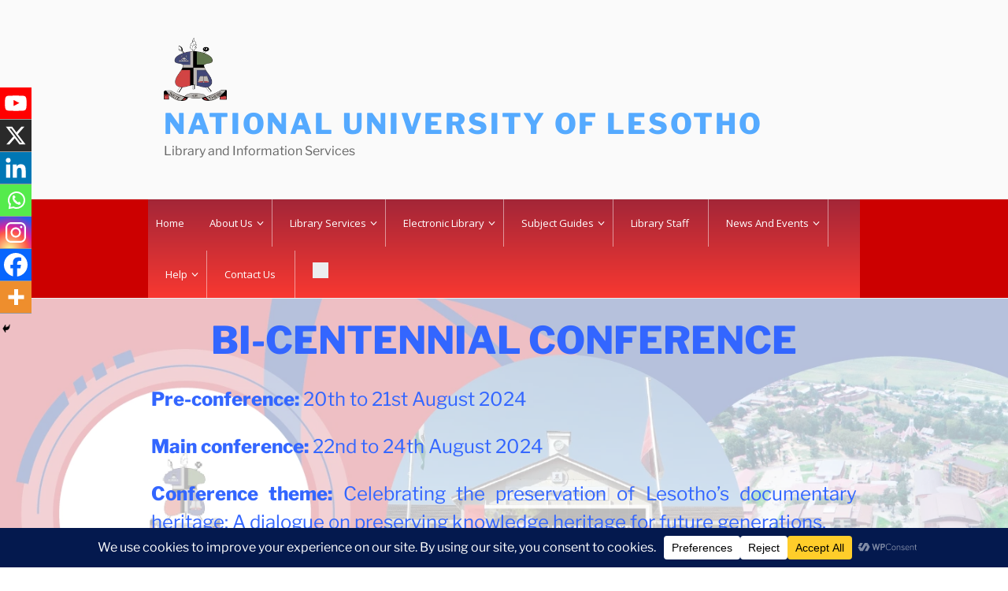

--- FILE ---
content_type: text/html; charset=UTF-8
request_url: https://library.nul.ls/bi-centenary-conference/
body_size: 67008
content:
<!DOCTYPE html>
<html lang="en-ZA" class="no-js no-svg">
<head>
<meta charset="UTF-8">
<meta name="viewport" content="width=device-width, initial-scale=1.0">
<link rel="profile" href="https://gmpg.org/xfn/11">

<style id="tb_inline_styles" data-no-optimize="1">.tb_animation_on{overflow-x:hidden}.themify_builder .wow{visibility:hidden;animation-fill-mode:both}[data-tf-animation]{will-change:transform,opacity,visibility}.themify_builder .tf_lax_done{transition-duration:.8s;transition-timing-function:cubic-bezier(.165,.84,.44,1)}[data-sticky-active].tb_sticky_scroll_active{z-index:1}[data-sticky-active].tb_sticky_scroll_active .hide-on-stick{display:none}@media(min-width:1281px){.hide-desktop{width:0!important;height:0!important;padding:0!important;visibility:hidden!important;margin:0!important;display:table-column!important;background:0!important;content-visibility:hidden;overflow:hidden!important}}@media(min-width:769px) and (max-width:1280px){.hide-tablet_landscape{width:0!important;height:0!important;padding:0!important;visibility:hidden!important;margin:0!important;display:table-column!important;background:0!important;content-visibility:hidden;overflow:hidden!important}}@media(min-width:681px) and (max-width:768px){.hide-tablet{width:0!important;height:0!important;padding:0!important;visibility:hidden!important;margin:0!important;display:table-column!important;background:0!important;content-visibility:hidden;overflow:hidden!important}}@media(max-width:680px){.hide-mobile{width:0!important;height:0!important;padding:0!important;visibility:hidden!important;margin:0!important;display:table-column!important;background:0!important;content-visibility:hidden;overflow:hidden!important}}@media(max-width:768px){div.module-gallery-grid{--galn:var(--galt)}}@media(max-width:680px){
                .themify_map.tf_map_loaded{width:100%!important}
                .ui.builder_button,.ui.nav li a{padding:.525em 1.15em}
                .fullheight>.row_inner:not(.tb_col_count_1){min-height:0}
                div.module-gallery-grid{--galn:var(--galm);gap:8px}
            }</style><noscript><style>.themify_builder .wow,.wow .tf_lazy{visibility:visible!important}</style></noscript>            <style id="tf_lazy_style" data-no-optimize="1">
                .tf_svg_lazy{
                    content-visibility:auto;
                    background-size:100% 25%!important;
                    background-repeat:no-repeat!important;
                    background-position:0 0, 0 33.4%,0 66.6%,0 100%!important;
                    transition:filter .3s linear!important;
                    filter:blur(25px)!important;                    transform:translateZ(0)
                }
                .tf_svg_lazy_loaded{
                    filter:blur(0)!important
                }
                [data-lazy]:is(.module,.module_row:not(.tb_first)),.module[data-lazy] .ui,.module_row[data-lazy]:not(.tb_first):is(>.row_inner,.module_column[data-lazy],.module_subrow[data-lazy]){
                    background-image:none!important
                }
            </style>
            <noscript>
                <style>
                    .tf_svg_lazy{
                        display:none!important
                    }
                </style>
            </noscript>
                    <style id="tf_lazy_common" data-no-optimize="1">
                                    :where(.tf_in_flx,.tf_flx){display:inline-flex;flex-wrap:wrap;place-items:center}
            .tf_fa,:is(em,i) tf-lottie{display:inline-block;vertical-align:middle}:is(em,i) tf-lottie{width:1.5em;height:1.5em}.tf_fa{width:1em;height:1em;stroke-width:0;stroke:currentColor;overflow:visible;fill:currentColor;pointer-events:none;text-rendering:optimizeSpeed;buffered-rendering:static}#tf_svg symbol{overflow:visible}:where(.tf_lazy){position:relative;visibility:visible;display:block;opacity:.3}.wow .tf_lazy:not(.tf_swiper-slide){visibility:hidden;opacity:1}div.tf_audio_lazy audio{visibility:hidden;height:0;display:inline}.mejs-container{visibility:visible}.tf_iframe_lazy{transition:opacity .3s ease-in-out;min-height:10px}:where(.tf_flx),.tf_swiper-wrapper{display:flex}.tf_swiper-slide{flex-shrink:0;opacity:0;width:100%;height:100%}.tf_swiper-wrapper>br,.tf_lazy.tf_swiper-wrapper .tf_lazy:after,.tf_lazy.tf_swiper-wrapper .tf_lazy:before{display:none}.tf_lazy:after,.tf_lazy:before{content:'';display:inline-block;position:absolute;width:10px!important;height:10px!important;margin:0 3px;top:50%!important;inset-inline:auto 50%!important;border-radius:100%;background-color:currentColor;visibility:visible;animation:tf-hrz-loader infinite .75s cubic-bezier(.2,.68,.18,1.08)}.tf_lazy:after{width:6px!important;height:6px!important;inset-inline:50% auto!important;margin-top:3px;animation-delay:-.4s}@keyframes tf-hrz-loader{0%,100%{transform:scale(1);opacity:1}50%{transform:scale(.1);opacity:.6}}.tf_lazy_lightbox{position:fixed;background:rgba(11,11,11,.8);color:#ccc;top:0;left:0;display:flex;align-items:center;justify-content:center;z-index:999}.tf_lazy_lightbox .tf_lazy:after,.tf_lazy_lightbox .tf_lazy:before{background:#fff}.tf_vd_lazy,tf-lottie{display:flex;flex-wrap:wrap}tf-lottie{aspect-ratio:1.777}.tf_w.tf_vd_lazy video{width:100%;height:auto;position:static;object-fit:cover}
        </style>
        <script>(function(html){html.className = html.className.replace(/\bno-js\b/,'js')})(document.documentElement);</script>
<title>Bi-Centenary Conference &#8211; National University of Lesotho</title>
<meta name='robots' content='max-image-preview:large' />
<link rel="alternate" type="application/rss+xml" title="National University of Lesotho &raquo; Feed" href="https://library.nul.ls/feed/" />
<script data-cfasync="false" data-wpfc-render="false">
		(function () {
			window.dataLayer = window.dataLayer || [];function gtag(){dataLayer.push(arguments);}
			
			let preferences = {
				marketing: 0,
				statistics: 0,
			}
			
			// Get preferences directly from cookie
			const value = `; ` + document.cookie;
			const parts = value.split(`; wpconsent_preferences=`);
			if (parts.length === 2) {
				try {
					preferences = JSON.parse(parts.pop().split(';').shift());
				} catch (e) {
					console.error('Error parsing WPConsent preferences:', e);
				}
			}
			
			gtag('consent', 'default', {
				'ad_storage': preferences.marketing ? 'granted' : 'denied',
				'analytics_storage': preferences.statistics ? 'granted' : 'denied',
				'ad_user_data': preferences.marketing ? 'granted' : 'denied',
				'ad_personalization': preferences.marketing ? 'granted' : 'denied',
				'security_storage': 'granted',
				'functionality_storage': 'granted'
			});
		})();
	</script>		<!-- This site uses the Google Analytics by MonsterInsights plugin v9.11.1 - Using Analytics tracking - https://www.monsterinsights.com/ -->
							<script src="//www.googletagmanager.com/gtag/js?id=G-RK46EYWE8D"  data-cfasync="false" data-wpfc-render="false" async></script>
			<script data-cfasync="false" data-wpfc-render="false">
				var mi_version = '9.11.1';
				var mi_track_user = true;
				var mi_no_track_reason = '';
								var MonsterInsightsDefaultLocations = {"page_location":"https:\/\/library.nul.ls\/bi-centenary-conference\/"};
								if ( typeof MonsterInsightsPrivacyGuardFilter === 'function' ) {
					var MonsterInsightsLocations = (typeof MonsterInsightsExcludeQuery === 'object') ? MonsterInsightsPrivacyGuardFilter( MonsterInsightsExcludeQuery ) : MonsterInsightsPrivacyGuardFilter( MonsterInsightsDefaultLocations );
				} else {
					var MonsterInsightsLocations = (typeof MonsterInsightsExcludeQuery === 'object') ? MonsterInsightsExcludeQuery : MonsterInsightsDefaultLocations;
				}

								var disableStrs = [
										'ga-disable-G-RK46EYWE8D',
									];

				/* Function to detect opted out users */
				function __gtagTrackerIsOptedOut() {
					for (var index = 0; index < disableStrs.length; index++) {
						if (document.cookie.indexOf(disableStrs[index] + '=true') > -1) {
							return true;
						}
					}

					return false;
				}

				/* Disable tracking if the opt-out cookie exists. */
				if (__gtagTrackerIsOptedOut()) {
					for (var index = 0; index < disableStrs.length; index++) {
						window[disableStrs[index]] = true;
					}
				}

				/* Opt-out function */
				function __gtagTrackerOptout() {
					for (var index = 0; index < disableStrs.length; index++) {
						document.cookie = disableStrs[index] + '=true; expires=Thu, 31 Dec 2099 23:59:59 UTC; path=/';
						window[disableStrs[index]] = true;
					}
				}

				if ('undefined' === typeof gaOptout) {
					function gaOptout() {
						__gtagTrackerOptout();
					}
				}
								window.dataLayer = window.dataLayer || [];

				window.MonsterInsightsDualTracker = {
					helpers: {},
					trackers: {},
				};
				if (mi_track_user) {
					function __gtagDataLayer() {
						dataLayer.push(arguments);
					}

					function __gtagTracker(type, name, parameters) {
						if (!parameters) {
							parameters = {};
						}

						if (parameters.send_to) {
							__gtagDataLayer.apply(null, arguments);
							return;
						}

						if (type === 'event') {
														parameters.send_to = monsterinsights_frontend.v4_id;
							var hookName = name;
							if (typeof parameters['event_category'] !== 'undefined') {
								hookName = parameters['event_category'] + ':' + name;
							}

							if (typeof MonsterInsightsDualTracker.trackers[hookName] !== 'undefined') {
								MonsterInsightsDualTracker.trackers[hookName](parameters);
							} else {
								__gtagDataLayer('event', name, parameters);
							}
							
						} else {
							__gtagDataLayer.apply(null, arguments);
						}
					}

					__gtagTracker('js', new Date());
					__gtagTracker('set', {
						'developer_id.dZGIzZG': true,
											});
					if ( MonsterInsightsLocations.page_location ) {
						__gtagTracker('set', MonsterInsightsLocations);
					}
										__gtagTracker('config', 'G-RK46EYWE8D', {"forceSSL":"true","link_attribution":"true"} );
										window.gtag = __gtagTracker;										(function () {
						/* https://developers.google.com/analytics/devguides/collection/analyticsjs/ */
						/* ga and __gaTracker compatibility shim. */
						var noopfn = function () {
							return null;
						};
						var newtracker = function () {
							return new Tracker();
						};
						var Tracker = function () {
							return null;
						};
						var p = Tracker.prototype;
						p.get = noopfn;
						p.set = noopfn;
						p.send = function () {
							var args = Array.prototype.slice.call(arguments);
							args.unshift('send');
							__gaTracker.apply(null, args);
						};
						var __gaTracker = function () {
							var len = arguments.length;
							if (len === 0) {
								return;
							}
							var f = arguments[len - 1];
							if (typeof f !== 'object' || f === null || typeof f.hitCallback !== 'function') {
								if ('send' === arguments[0]) {
									var hitConverted, hitObject = false, action;
									if ('event' === arguments[1]) {
										if ('undefined' !== typeof arguments[3]) {
											hitObject = {
												'eventAction': arguments[3],
												'eventCategory': arguments[2],
												'eventLabel': arguments[4],
												'value': arguments[5] ? arguments[5] : 1,
											}
										}
									}
									if ('pageview' === arguments[1]) {
										if ('undefined' !== typeof arguments[2]) {
											hitObject = {
												'eventAction': 'page_view',
												'page_path': arguments[2],
											}
										}
									}
									if (typeof arguments[2] === 'object') {
										hitObject = arguments[2];
									}
									if (typeof arguments[5] === 'object') {
										Object.assign(hitObject, arguments[5]);
									}
									if ('undefined' !== typeof arguments[1].hitType) {
										hitObject = arguments[1];
										if ('pageview' === hitObject.hitType) {
											hitObject.eventAction = 'page_view';
										}
									}
									if (hitObject) {
										action = 'timing' === arguments[1].hitType ? 'timing_complete' : hitObject.eventAction;
										hitConverted = mapArgs(hitObject);
										__gtagTracker('event', action, hitConverted);
									}
								}
								return;
							}

							function mapArgs(args) {
								var arg, hit = {};
								var gaMap = {
									'eventCategory': 'event_category',
									'eventAction': 'event_action',
									'eventLabel': 'event_label',
									'eventValue': 'event_value',
									'nonInteraction': 'non_interaction',
									'timingCategory': 'event_category',
									'timingVar': 'name',
									'timingValue': 'value',
									'timingLabel': 'event_label',
									'page': 'page_path',
									'location': 'page_location',
									'title': 'page_title',
									'referrer' : 'page_referrer',
								};
								for (arg in args) {
																		if (!(!args.hasOwnProperty(arg) || !gaMap.hasOwnProperty(arg))) {
										hit[gaMap[arg]] = args[arg];
									} else {
										hit[arg] = args[arg];
									}
								}
								return hit;
							}

							try {
								f.hitCallback();
							} catch (ex) {
							}
						};
						__gaTracker.create = newtracker;
						__gaTracker.getByName = newtracker;
						__gaTracker.getAll = function () {
							return [];
						};
						__gaTracker.remove = noopfn;
						__gaTracker.loaded = true;
						window['__gaTracker'] = __gaTracker;
					})();
									} else {
										console.log("");
					(function () {
						function __gtagTracker() {
							return null;
						}

						window['__gtagTracker'] = __gtagTracker;
						window['gtag'] = __gtagTracker;
					})();
									}
			</script>
							<!-- / Google Analytics by MonsterInsights -->
		<style id='wp-img-auto-sizes-contain-inline-css'>
img:is([sizes=auto i],[sizes^="auto," i]){contain-intrinsic-size:3000px 1500px}
/*# sourceURL=wp-img-auto-sizes-contain-inline-css */
</style>
<style id='wp-emoji-styles-inline-css'>

	img.wp-smiley, img.emoji {
		display: inline !important;
		border: none !important;
		box-shadow: none !important;
		height: 1em !important;
		width: 1em !important;
		margin: 0 0.07em !important;
		vertical-align: -0.1em !important;
		background: none !important;
		padding: 0 !important;
	}
/*# sourceURL=wp-emoji-styles-inline-css */
</style>
<style id='classic-theme-styles-inline-css'>
/**
 * These rules are needed for backwards compatibility.
 * They should match the button element rules in the base theme.json file.
 */
.wp-block-button__link {
	color: #ffffff;
	background-color: #32373c;
	border-radius: 9999px; /* 100% causes an oval, but any explicit but really high value retains the pill shape. */

	/* This needs a low specificity so it won't override the rules from the button element if defined in theme.json. */
	box-shadow: none;
	text-decoration: none;

	/* The extra 2px are added to size solids the same as the outline versions.*/
	padding: calc(0.667em + 2px) calc(1.333em + 2px);

	font-size: 1.125em;
}

.wp-block-file__button {
	background: #32373c;
	color: #ffffff;
	text-decoration: none;
}

/*# sourceURL=/wp-includes/css/classic-themes.css */
</style>
<link rel="preload" href="https://library.nul.ls/wp-includes/css/dist/components/style.css?ver=6.9" as="style"><link rel='stylesheet' id='wp-components-css' href='https://library.nul.ls/wp-includes/css/dist/components/style.css?ver=6.9' media='all' />
<link rel="preload" href="https://library.nul.ls/wp-includes/css/dist/preferences/style.css?ver=6.9" as="style"><link rel='stylesheet' id='wp-preferences-css' href='https://library.nul.ls/wp-includes/css/dist/preferences/style.css?ver=6.9' media='all' />
<link rel="preload" href="https://library.nul.ls/wp-includes/css/dist/block-editor/style.css?ver=6.9" as="style"><link rel='stylesheet' id='wp-block-editor-css' href='https://library.nul.ls/wp-includes/css/dist/block-editor/style.css?ver=6.9' media='all' />
<link rel="preload" href="https://library.nul.ls/wp-includes/css/dist/reusable-blocks/style.css?ver=6.9" as="style"><link rel='stylesheet' id='wp-reusable-blocks-css' href='https://library.nul.ls/wp-includes/css/dist/reusable-blocks/style.css?ver=6.9' media='all' />
<link rel="preload" href="https://library.nul.ls/wp-includes/css/dist/patterns/style.css?ver=6.9" as="style"><link rel='stylesheet' id='wp-patterns-css' href='https://library.nul.ls/wp-includes/css/dist/patterns/style.css?ver=6.9' media='all' />
<link rel="preload" href="https://library.nul.ls/wp-includes/css/dist/editor/style.css?ver=6.9" as="style"><link rel='stylesheet' id='wp-editor-css' href='https://library.nul.ls/wp-includes/css/dist/editor/style.css?ver=6.9' media='all' />
<link rel="preload" href="https://library.nul.ls/wp-content/plugins/simple-link-directory/gutenberg/sld-block/dist/blocks.style.build.css?ver=6.9" as="style"><link rel='stylesheet' id='sld_block-cgb-style-css-css' href='https://library.nul.ls/wp-content/plugins/simple-link-directory/gutenberg/sld-block/dist/blocks.style.build.css?ver=6.9' media='all' />
<link rel="preload" href="https://library.nul.ls/wp-content/plugins/ap-mega-menu/css/style.css?ver=6.9" as="style"><link rel='stylesheet' id='wpmm-frontend-css' href='https://library.nul.ls/wp-content/plugins/ap-mega-menu/css/style.css?ver=6.9' media='all' />
<link rel="preload" href="https://library.nul.ls/wp-content/plugins/ap-mega-menu/css/responsive.css?ver=6.9" as="style"><link rel='stylesheet' id='wpmm-responsive-stylesheet-css' href='https://library.nul.ls/wp-content/plugins/ap-mega-menu/css/responsive.css?ver=6.9' media='all' />
<link rel="preload" href="https://library.nul.ls/wp-content/plugins/ap-mega-menu/css/animate.css?ver=ap-mega-menu" as="style"><link rel='stylesheet' id='wpmm-animate-css-css' href='https://library.nul.ls/wp-content/plugins/ap-mega-menu/css/animate.css?ver=ap-mega-menu' media='all' />
<link rel="preload" href="https://library.nul.ls/wp-content/plugins/ap-mega-menu/css/frontend_walker.css?ver=ap-mega-menu" as="style"><link rel='stylesheet' id='wpmm-frontwalker-stylesheet-css' href='https://library.nul.ls/wp-content/plugins/ap-mega-menu/css/frontend_walker.css?ver=ap-mega-menu' media='all' />
<link rel="preload" href="//fonts.googleapis.com/css?family=Open+Sans%3A400%2C300%2C300italic%2C400italic%2C600%2C600italic%2C700&#038;ver=6.9" as="style"><link rel='stylesheet' id='wpmm-google-fonts-style-css' href='//fonts.googleapis.com/css?family=Open+Sans%3A400%2C300%2C300italic%2C400italic%2C600%2C600italic%2C700&#038;ver=6.9' media='all' />
<link rel="preload" href="https://library.nul.ls/wp-content/plugins/ap-mega-menu/css/wpmm-icons/font-awesome/font-awesome.min.css?ver=ap-mega-menu" as="style"><link rel='stylesheet' id='wpmegamenu-fontawesome-css' href='https://library.nul.ls/wp-content/plugins/ap-mega-menu/css/wpmm-icons/font-awesome/font-awesome.min.css?ver=ap-mega-menu' media='all' />
<link rel="preload" href="https://library.nul.ls/wp-content/plugins/ap-mega-menu/css/wpmm-icons/genericons.css?ver=ap-mega-menu" as="style"><link rel='stylesheet' id='wpmegamenu-genericons-css' href='https://library.nul.ls/wp-content/plugins/ap-mega-menu/css/wpmm-icons/genericons.css?ver=ap-mega-menu' media='all' />
<link rel="preload" href="https://library.nul.ls/wp-includes/css/dashicons.css?ver=6.9" as="style"><link rel='stylesheet' id='dashicons-css' href='https://library.nul.ls/wp-includes/css/dashicons.css?ver=6.9' media='all' />
<link rel="preload" href="https://library.nul.ls/wp-content/plugins/siteorigin-panels/css/front-flex.min.css?ver=2.32.1" as="style"><link rel='stylesheet' id='siteorigin-panels-front-css' href='https://library.nul.ls/wp-content/plugins/siteorigin-panels/css/front-flex.min.css?ver=2.32.1' media='all' />
<link rel="preload" href="https://library.nul.ls/wp-content/plugins/so-widgets-bundle/widgets/video/css/html-player-responsive.css?ver=1.69.0" as="style"><link rel='stylesheet' id='html-player-responsive-css' href='https://library.nul.ls/wp-content/plugins/so-widgets-bundle/widgets/video/css/html-player-responsive.css?ver=1.69.0' media='all' />
<link rel="preload" href="https://library.nul.ls/wp-content/plugins/so-widgets-bundle/widgets/button/css/style.css?ver=1.69.0" as="style"><link rel='stylesheet' id='sow-button-base-css' href='https://library.nul.ls/wp-content/plugins/so-widgets-bundle/widgets/button/css/style.css?ver=1.69.0' media='all' />
<link rel="preload" href="https://library.nul.ls/wp-content/uploads/siteorigin-widgets/sow-button-atom-10a4bcc48a0f.css?ver=6.9" as="style"><link rel='stylesheet' id='sow-button-atom-10a4bcc48a0f-css' href='https://library.nul.ls/wp-content/uploads/siteorigin-widgets/sow-button-atom-10a4bcc48a0f.css?ver=6.9' media='all' />
<link rel="preload" href="https://library.nul.ls/wp-content/uploads/siteorigin-widgets/sow-google-map-default-6b23895f316e.css?ver=6.9" as="style"><link rel='stylesheet' id='sow-google-map-default-6b23895f316e-css' href='https://library.nul.ls/wp-content/uploads/siteorigin-widgets/sow-google-map-default-6b23895f316e.css?ver=6.9' media='all' />
<link rel="preload" href="https://library.nul.ls/wp-content/plugins/so-widgets-bundle/css/slider/slider.css?ver=1.69.0" as="style"><link rel='stylesheet' id='sow-slider-slider-css' href='https://library.nul.ls/wp-content/plugins/so-widgets-bundle/css/slider/slider.css?ver=1.69.0' media='all' />
<link rel="preload" href="https://library.nul.ls/wp-content/uploads/siteorigin-widgets/sow-hero-default-d72cc67dcdd9-3983.css?ver=6.9" as="style"><link rel='stylesheet' id='sow-hero-default-d72cc67dcdd9-3983-css' href='https://library.nul.ls/wp-content/uploads/siteorigin-widgets/sow-hero-default-d72cc67dcdd9-3983.css?ver=6.9' media='all' />
<link rel="preload" href="https://library.nul.ls/wp-content/uploads/siteorigin-widgets/sow-headline-default-dcc4b020ac78-3983.css?ver=6.9" as="style"><link rel='stylesheet' id='sow-headline-default-dcc4b020ac78-3983-css' href='https://library.nul.ls/wp-content/uploads/siteorigin-widgets/sow-headline-default-dcc4b020ac78-3983.css?ver=6.9' media='all' />
<link rel="preload" href="https://library.nul.ls/wp-content/uploads/siteorigin-widgets/sow-button-flat-4f3257349b82-3983.css?ver=6.9" as="style"><link rel='stylesheet' id='sow-button-flat-4f3257349b82-3983-css' href='https://library.nul.ls/wp-content/uploads/siteorigin-widgets/sow-button-flat-4f3257349b82-3983.css?ver=6.9' media='all' />
<link rel="preload" href="https://library.nul.ls/wp-content/uploads/siteorigin-widgets/sow-button-flat-887393798848-3983.css?ver=6.9" as="style"><link rel='stylesheet' id='sow-button-flat-887393798848-3983-css' href='https://library.nul.ls/wp-content/uploads/siteorigin-widgets/sow-button-flat-887393798848-3983.css?ver=6.9' media='all' />
<link rel="preload" href="https://library.nul.ls/wp-content/uploads/siteorigin-widgets/sow-button-flat-e80a7c734856-3983.css?ver=6.9" as="style"><link rel='stylesheet' id='sow-button-flat-e80a7c734856-3983-css' href='https://library.nul.ls/wp-content/uploads/siteorigin-widgets/sow-button-flat-e80a7c734856-3983.css?ver=6.9' media='all' />
<link rel="preload" href="https://library.nul.ls/wp-content/uploads/siteorigin-widgets/sow-button-flat-5eb6d99704a1-3983.css?ver=6.9" as="style"><link rel='stylesheet' id='sow-button-flat-5eb6d99704a1-3983-css' href='https://library.nul.ls/wp-content/uploads/siteorigin-widgets/sow-button-flat-5eb6d99704a1-3983.css?ver=6.9' media='all' />
<link rel="preload" href="https://library.nul.ls/wp-content/plugins/t4b-news-ticker/assets/css/t4bnt-scroll.css?ver=1.4.2" as="style"><link rel='stylesheet' id='t4bnt-style-css' href='https://library.nul.ls/wp-content/plugins/t4b-news-ticker/assets/css/t4bnt-scroll.css?ver=1.4.2' media='all' />
<link rel="preload" href="https://library.nul.ls/wp-content/plugins/tabs-responsive/assets/css/font-awesome/css/font-awesome.min.css?ver=6.9" as="style"><link rel='stylesheet' id='wpsm_tabs_r-font-awesome-front-css' href='https://library.nul.ls/wp-content/plugins/tabs-responsive/assets/css/font-awesome/css/font-awesome.min.css?ver=6.9' media='all' />
<link rel="preload" href="https://library.nul.ls/wp-content/plugins/tabs-responsive/assets/css/bootstrap-front.css?ver=6.9" as="style"><link rel='stylesheet' id='wpsm_tabs_r_bootstrap-front-css' href='https://library.nul.ls/wp-content/plugins/tabs-responsive/assets/css/bootstrap-front.css?ver=6.9' media='all' />
<link rel="preload" href="https://library.nul.ls/wp-content/plugins/tabs-responsive/assets/css/animate.css?ver=6.9" as="style"><link rel='stylesheet' id='wpsm_tabs_r_animate-css' href='https://library.nul.ls/wp-content/plugins/tabs-responsive/assets/css/animate.css?ver=6.9' media='all' />
<link rel="preload" href="https://library.nul.ls/wp-content/plugins/add-search-to-menu/public/css/ivory-search.min.css?ver=5.5.11" as="style"><link rel='stylesheet' id='ivory-search-styles-css' href='https://library.nul.ls/wp-content/plugins/add-search-to-menu/public/css/ivory-search.min.css?ver=5.5.11' media='all' />
<link rel="preload" href="https://library.nul.ls/wp-content/plugins/addon-elements-for-elementor-page-builder/assets/css/eae.css?ver=1.14.1" as="style"><link rel='stylesheet' id='eae-css-css' href='https://library.nul.ls/wp-content/plugins/addon-elements-for-elementor-page-builder/assets/css/eae.css?ver=1.14.1' media='all' />
<link rel="preload" href="https://library.nul.ls/wp-content/plugins/addon-elements-for-elementor-page-builder/assets/lib/peel/peel.css?ver=1.14.1" as="style"><link rel='stylesheet' id='eae-peel-css-css' href='https://library.nul.ls/wp-content/plugins/addon-elements-for-elementor-page-builder/assets/lib/peel/peel.css?ver=1.14.1' media='all' />
<link rel="preload" href="https://library.nul.ls/wp-content/plugins/elementor/assets/lib/font-awesome/css/v4-shims.min.css?ver=1.0" as="style"><link rel='stylesheet' id='font-awesome-4-shim-css' href='https://library.nul.ls/wp-content/plugins/elementor/assets/lib/font-awesome/css/v4-shims.min.css?ver=1.0' media='all' />
<link rel="preload" href="https://library.nul.ls/wp-content/plugins/elementor/assets/lib/font-awesome/css/all.min.css?ver=1.0" as="style"><link rel='stylesheet' id='font-awesome-5-all-css' href='https://library.nul.ls/wp-content/plugins/elementor/assets/lib/font-awesome/css/all.min.css?ver=1.0' media='all' />
<link rel="preload" href="https://library.nul.ls/wp-content/plugins/addon-elements-for-elementor-page-builder/assets/lib/vegas/vegas.css?ver=2.4.0" as="style"><link rel='stylesheet' id='vegas-css-css' href='https://library.nul.ls/wp-content/plugins/addon-elements-for-elementor-page-builder/assets/lib/vegas/vegas.css?ver=2.4.0' media='all' />
<link rel="preload" href="https://library.nul.ls/wp-content/plugins/filr-protection/assets/datatables.min.css?ver=all" as="style"><link rel='stylesheet' id='filr-datatable-css-css' href='https://library.nul.ls/wp-content/plugins/filr-protection/assets/datatables.min.css?ver=all' media='all' />
<link rel="preload" href="https://library.nul.ls/wp-content/themes/twentyseventeen/assets/fonts/font-libre-franklin.css?ver=20230328" as="style"><link rel='stylesheet' id='twentyseventeen-fonts-css' href='https://library.nul.ls/wp-content/themes/twentyseventeen/assets/fonts/font-libre-franklin.css?ver=20230328' media='all' />
<link rel="preload" href="https://library.nul.ls/wp-content/themes/twentyseventeen/style.css?ver=20250415" as="style"><link rel='stylesheet' id='twentyseventeen-style-css' href='https://library.nul.ls/wp-content/themes/twentyseventeen/style.css?ver=20250415' media='all' />
<link rel="preload" href="https://library.nul.ls/wp-content/themes/twentyseventeen/assets/css/blocks.css?ver=20240729" as="style"><link rel='stylesheet' id='twentyseventeen-block-style-css' href='https://library.nul.ls/wp-content/themes/twentyseventeen/assets/css/blocks.css?ver=20240729' media='all' />
<link rel="preload" href="https://library.nul.ls/wp-content/plugins/3d-flipbook-dflip-lite/assets/css/dflip.min.css?ver=2.4.20" as="style"><link rel='stylesheet' id='dflip-style-css' href='https://library.nul.ls/wp-content/plugins/3d-flipbook-dflip-lite/assets/css/dflip.min.css?ver=2.4.20' media='all' />
<link rel="preload" href="https://library.nul.ls/wp-content/plugins/tlp-team/assets/css/tlpteam.css?ver=5.0.5" as="style"><link rel='stylesheet' id='rt-team-css-css' href='https://library.nul.ls/wp-content/plugins/tlp-team/assets/css/tlpteam.css?ver=5.0.5' media='all' />
<link rel="preload" href="https://library.nul.ls/wp-content/plugins/tlp-team/assets/css/tlp-el-team.min.css?ver=5.0.5" as="style"><link rel='stylesheet' id='tlp-el-team-css-css' href='https://library.nul.ls/wp-content/plugins/tlp-team/assets/css/tlp-el-team.min.css?ver=5.0.5' media='all' />
<link rel="preload" href="https://library.nul.ls/wp-content/plugins/simple-social-icons/css/style.css?ver=3.0.2" as="style"><link rel='stylesheet' id='simple-social-icons-font-css' href='https://library.nul.ls/wp-content/plugins/simple-social-icons/css/style.css?ver=3.0.2' media='all' />
<link rel="preload" href="https://library.nul.ls/wp-content/plugins/newsletter/style.css?ver=8.9.1" as="style"><link rel='stylesheet' id='newsletter-css' href='https://library.nul.ls/wp-content/plugins/newsletter/style.css?ver=8.9.1' media='all' />
<link rel="preload" href="https://library.nul.ls/wp-content/plugins/a-z-listing/css/a-z-listing-default.css?ver=4.3.1" as="style"><link rel='stylesheet' id='a-z-listing-css' href='https://library.nul.ls/wp-content/plugins/a-z-listing/css/a-z-listing-default.css?ver=4.3.1' media='all' />
<link rel="preload" href="https://library.nul.ls/wp-content/plugins/sassy-social-share/public/css/sassy-social-share-public.css?ver=3.3.76" as="style"><link rel='stylesheet' id='heateor_sss_frontend_css-css' href='https://library.nul.ls/wp-content/plugins/sassy-social-share/public/css/sassy-social-share-public.css?ver=3.3.76' media='all' />
<style id='heateor_sss_frontend_css-inline-css'>
.heateor_sss_button_instagram span.heateor_sss_svg,a.heateor_sss_instagram span.heateor_sss_svg{background:radial-gradient(circle at 30% 107%,#fdf497 0,#fdf497 5%,#fd5949 45%,#d6249f 60%,#285aeb 90%)}.heateor_sss_horizontal_sharing .heateor_sss_svg,.heateor_sss_standard_follow_icons_container .heateor_sss_svg{color:#fff;border-width:0px;border-style:solid;border-color:transparent}.heateor_sss_horizontal_sharing .heateorSssTCBackground{color:#666}.heateor_sss_horizontal_sharing span.heateor_sss_svg:hover,.heateor_sss_standard_follow_icons_container span.heateor_sss_svg:hover{border-color:transparent;}.heateor_sss_vertical_sharing span.heateor_sss_svg,.heateor_sss_floating_follow_icons_container span.heateor_sss_svg{color:#fff;border-width:0px;border-style:solid;border-color:transparent;}.heateor_sss_vertical_sharing .heateorSssTCBackground{color:#666;}.heateor_sss_vertical_sharing span.heateor_sss_svg:hover,.heateor_sss_floating_follow_icons_container span.heateor_sss_svg:hover{border-color:transparent;}div.heateor_sss_horizontal_sharing .heateor_sss_square_count{display: block}@media screen and (max-width:783px) {.heateor_sss_vertical_sharing{display:none!important}}div.heateor_sss_mobile_footer{display:none;}@media screen and (max-width:783px){div.heateor_sss_bottom_sharing .heateorSssTCBackground{background-color:white}div.heateor_sss_bottom_sharing{width:100%!important;left:0!important;}div.heateor_sss_bottom_sharing a{width:14.285714285714% !important;}div.heateor_sss_bottom_sharing .heateor_sss_svg{width: 100% !important;}div.heateor_sss_bottom_sharing div.heateorSssTotalShareCount{font-size:1em!important;line-height:28px!important}div.heateor_sss_bottom_sharing div.heateorSssTotalShareText{font-size:.7em!important;line-height:0px!important}div.heateor_sss_mobile_footer{display:block;height:40px;}.heateor_sss_bottom_sharing{padding:0!important;display:block!important;width:auto!important;bottom:-2px!important;top: auto!important;}.heateor_sss_bottom_sharing .heateor_sss_square_count{line-height:inherit;}.heateor_sss_bottom_sharing .heateorSssSharingArrow{display:none;}.heateor_sss_bottom_sharing .heateorSssTCBackground{margin-right:1.1em!important}}
/*# sourceURL=heateor_sss_frontend_css-inline-css */
</style>
<link rel="preload" href="https://library.nul.ls/wp-content/plugins/tablepress/css/build/default.css?ver=3.1.3" as="style"><link rel='stylesheet' id='tablepress-default-css' href='https://library.nul.ls/wp-content/plugins/tablepress/css/build/default.css?ver=3.1.3' media='all' />
<link rel="preload" href="https://library.nul.ls/wp-content/plugins/staff-list/css/staff-list.css?ver=1.7.2" as="style"><link rel='stylesheet' id='abcfsl-staff-list-css' href='https://library.nul.ls/wp-content/plugins/staff-list/css/staff-list.css?ver=1.7.2' media='all' />
<script src="https://library.nul.ls/wp-includes/js/jquery/jquery.js?ver=3.7.1" id="jquery-core-js"></script>
<script defer='defer' src="https://library.nul.ls/wp-includes/js/jquery/jquery-migrate.js?ver=3.4.1" id="jquery-migrate-js"></script>
<script defer='defer' src="https://library.nul.ls/wp-includes/js/dist/development/react-refresh-runtime.js?ver=8f1acdfb845f670b0ef2" id="wp-react-refresh-runtime-js"></script>
<script defer='defer' src="https://library.nul.ls/wp-includes/js/dist/development/react-refresh-entry.js?ver=a100113810d2b7fe3a75" id="wp-react-refresh-entry-js"></script>
<script defer='defer' src="https://library.nul.ls/wp-content/plugins/google-analytics-for-wordpress/assets/js/frontend-gtag.js?ver=1768974733" id="monsterinsights-frontend-script-js" async data-wp-strategy="async"></script>
<script data-cfasync="false" data-wpfc-render="false" id='monsterinsights-frontend-script-js-extra'>var monsterinsights_frontend = {"js_events_tracking":"true","download_extensions":"doc,pdf,ppt,zip,xls,docx,pptx,xlsx","inbound_paths":"[{\"path\":\"\\\/go\\\/\",\"label\":\"affiliate\"},{\"path\":\"\\\/recommend\\\/\",\"label\":\"affiliate\"}]","home_url":"https:\/\/library.nul.ls","hash_tracking":"false","v4_id":"G-RK46EYWE8D"};</script>
<script id="asenha-public-js-extra">
var phpVars = {"externalPermalinksEnabled":"1"};
//# sourceURL=asenha-public-js-extra
</script>
<script defer='defer' src="https://library.nul.ls/wp-content/plugins/admin-site-enhancements/assets/js/external-permalinks.js?ver=8.1.0" id="asenha-public-js"></script>
<script id="wp_megamenu-frontend_scripts-js-extra">
var wp_megamenu_params = {"wpmm_mobile_toggle_option":"toggle_accordion","wpmm_event_behavior":"click_submenu","wpmm_ajaxurl":"https://library.nul.ls/wp-admin/admin-ajax.php","wpmm_ajax_nonce":"7a455cc793","check_woocommerce_enabled":"false","wpmm_mlabel_animation_type":"none","wpmm_animation_delay":"","wpmm_animation_duration":"","wpmm_animation_iteration_count":"1","enable_mobile":"1"};
//# sourceURL=wp_megamenu-frontend_scripts-js-extra
</script>
<script defer='defer' src="https://library.nul.ls/wp-content/plugins/ap-mega-menu/js/frontend.js?ver=ap-mega-menu" id="wp_megamenu-frontend_scripts-js"></script>
<script id="sow-google-map-js-extra">
var soWidgetsGoogleMap = {"map_consent":"","geocode":{"noResults":"There were no results for the place you entered. Please try another."}};
//# sourceURL=sow-google-map-js-extra
</script>
<script defer='defer' src="https://library.nul.ls/wp-content/plugins/so-widgets-bundle/js/sow.google-map.min.js?ver=1.69.0" id="sow-google-map-js"></script>
<script defer='defer' src="https://library.nul.ls/wp-content/plugins/so-widgets-bundle/js/jquery.cycle.min.js?ver=1.69.0" id="sow-slider-slider-cycle2-js"></script>
<script id="sow-slider-slider-js-extra">
var sowb_slider_allowed_protocols = ["http","https","ftp","ftps","mailto","news","irc","irc6","ircs","gopher","nntp","feed","telnet","mms","rtsp","sms","svn","tel","fax","xmpp","webcal","urn","skype","steam"];
var sowb_slider_allowed_protocols = ["http","https","ftp","ftps","mailto","news","irc","irc6","ircs","gopher","nntp","feed","telnet","mms","rtsp","sms","svn","tel","fax","xmpp","webcal","urn","skype","steam"];
var sowb_slider_allowed_protocols = ["http","https","ftp","ftps","mailto","news","irc","irc6","ircs","gopher","nntp","feed","telnet","mms","rtsp","sms","svn","tel","fax","xmpp","webcal","urn","skype","steam"];
//# sourceURL=sow-slider-slider-js-extra
</script>
<script defer='defer' src="https://library.nul.ls/wp-content/plugins/so-widgets-bundle/js/slider/jquery.slider.min.js?ver=1.69.0" id="sow-slider-slider-js"></script>
<script defer='defer' src="https://library.nul.ls/wp-content/plugins/addon-elements-for-elementor-page-builder/assets/js/iconHelper.js?ver=1.0" id="eae-iconHelper-js"></script>
<script id="twentyseventeen-global-js-extra">
var twentyseventeenScreenReaderText = {"quote":"\u003Csvg class=\"icon icon-quote-right\" aria-hidden=\"true\" role=\"img\"\u003E \u003Cuse href=\"#icon-quote-right\" xlink:href=\"#icon-quote-right\"\u003E\u003C/use\u003E \u003C/svg\u003E","expand":"Expand child menu","collapse":"Collapse child menu","icon":"\u003Csvg class=\"icon icon-angle-down\" aria-hidden=\"true\" role=\"img\"\u003E \u003Cuse href=\"#icon-angle-down\" xlink:href=\"#icon-angle-down\"\u003E\u003C/use\u003E \u003Cspan class=\"svg-fallback icon-angle-down\"\u003E\u003C/span\u003E\u003C/svg\u003E"};
//# sourceURL=twentyseventeen-global-js-extra
</script>
<script defer src="https://library.nul.ls/wp-content/themes/twentyseventeen/assets/js/global.js?ver=20211130" id="twentyseventeen-global-js" data-wp-strategy =defer></script>
<script defer src="https://library.nul.ls/wp-content/themes/twentyseventeen/assets/js/navigation.js?ver=20210122" id="twentyseventeen-navigation-js" data-wp-strategy =defer></script>
<script id="ai-js-js-extra">
var MyAjax = {"ajaxurl":"https://library.nul.ls/wp-admin/admin-ajax.php","security":"a54d143fdb"};
//# sourceURL=ai-js-js-extra
</script>
<script defer='defer' src="https://library.nul.ls/wp-content/plugins/advanced-iframe/js/ai.min.js?ver=714020" id="ai-js-js"></script>
<link rel="https://api.w.org/" href="https://library.nul.ls/wp-json/" /><link rel="alternate" title="JSON" type="application/json" href="https://library.nul.ls/wp-json/wp/v2/pages/3983" /><link rel="EditURI" type="application/rsd+xml" title="RSD" href="https://library.nul.ls/xmlrpc.php?rsd" />

<link rel="canonical" href="https://library.nul.ls/bi-centenary-conference/" />
<link rel='shortlink' href='https://library.nul.ls/?p=3983' />
<style type='text/css'>                .wp-megamenu-main-wrapper .wpmm-mega-menu-icon{
                font-size: 9px;
                }
                </style><style id="mystickymenu" type="text/css">#mysticky-nav { width:100%; position: static; height: auto !important; }#mysticky-nav.wrapfixed { position:fixed; left: 0px; margin-top:0px;  z-index: 99990; -webkit-transition: 0.3s; -moz-transition: 0.3s; -o-transition: 0.3s; transition: 0.3s; -ms-filter:"progid:DXImageTransform.Microsoft.Alpha(Opacity=90)"; filter: alpha(opacity=90); opacity:0.9; background-color: #f7f5e7;}#mysticky-nav.wrapfixed .myfixed{ background-color: #f7f5e7; position: relative;top: auto;left: auto;right: auto;}#mysticky-nav .myfixed { margin:0 auto; float:none; border:0px; background:none; max-width:100%; }</style>			<style type="text/css">
																															</style>
			<meta name="generator" content="Elementor 3.30.0; features: e_font_icon_svg, additional_custom_breakpoints; settings: css_print_method-internal, google_font-enabled, font_display-swap">
<link rel="preconnect" href="//code.tidio.co">			<style>
				.e-con.e-parent:nth-of-type(n+4):not(.e-lazyloaded):not(.e-no-lazyload),
				.e-con.e-parent:nth-of-type(n+4):not(.e-lazyloaded):not(.e-no-lazyload) * {
					background-image: none !important;
				}
				@media screen and (max-height: 1024px) {
					.e-con.e-parent:nth-of-type(n+3):not(.e-lazyloaded):not(.e-no-lazyload),
					.e-con.e-parent:nth-of-type(n+3):not(.e-lazyloaded):not(.e-no-lazyload) * {
						background-image: none !important;
					}
				}
				@media screen and (max-height: 640px) {
					.e-con.e-parent:nth-of-type(n+2):not(.e-lazyloaded):not(.e-no-lazyload),
					.e-con.e-parent:nth-of-type(n+2):not(.e-lazyloaded):not(.e-no-lazyload) * {
						background-image: none !important;
					}
				}
			</style>
			<style media="all" id="siteorigin-panels-layouts-head">/* Layout 3983 */ #pgc-3983-0-0 , #pgc-3983-1-0 , #pgc-3983-2-0 { width:100%;width:calc(100% - ( 0 * 30px ) ) } #pg-3983-0 , #pl-3983 .so-panel:last-of-type { margin-bottom:0px } #pg-3983-1 , #pg-3983-2 , #pg-3983-3 , #pl-3983 .so-panel { margin-bottom:30px } #pgc-3983-3-0 , #pgc-3983-3-1 , #pgc-3983-3-2 , #pgc-3983-3-3 { width:25%;width:calc(25% - ( 0.75 * 30px ) ) } #pgc-3983-4-0 { width:71.9839%;width:calc(71.9839% - ( 0.28016118512141 * 30px ) ) } #pgc-3983-4-1 { width:28.0161%;width:calc(28.0161% - ( 0.71983881487859 * 30px ) ) } #pg-3983-0.panel-has-style > .panel-row-style, #pg-3983-0.panel-no-style , #pg-3983-1.panel-has-style > .panel-row-style, #pg-3983-1.panel-no-style , #pg-3983-2.panel-has-style > .panel-row-style, #pg-3983-2.panel-no-style , #pg-3983-3.panel-has-style > .panel-row-style, #pg-3983-3.panel-no-style , #pg-3983-4.panel-has-style > .panel-row-style, #pg-3983-4.panel-no-style { -webkit-align-items:flex-start;align-items:flex-start } @media (max-width:780px){ #pg-3983-0.panel-no-style, #pg-3983-0.panel-has-style > .panel-row-style, #pg-3983-0 , #pg-3983-1.panel-no-style, #pg-3983-1.panel-has-style > .panel-row-style, #pg-3983-1 , #pg-3983-2.panel-no-style, #pg-3983-2.panel-has-style > .panel-row-style, #pg-3983-2 , #pg-3983-3.panel-no-style, #pg-3983-3.panel-has-style > .panel-row-style, #pg-3983-3 , #pg-3983-4.panel-no-style, #pg-3983-4.panel-has-style > .panel-row-style, #pg-3983-4 { -webkit-flex-direction:column;-ms-flex-direction:column;flex-direction:column } #pg-3983-0 > .panel-grid-cell , #pg-3983-0 > .panel-row-style > .panel-grid-cell , #pg-3983-1 > .panel-grid-cell , #pg-3983-1 > .panel-row-style > .panel-grid-cell , #pg-3983-2 > .panel-grid-cell , #pg-3983-2 > .panel-row-style > .panel-grid-cell , #pg-3983-3 > .panel-grid-cell , #pg-3983-3 > .panel-row-style > .panel-grid-cell , #pg-3983-4 > .panel-grid-cell , #pg-3983-4 > .panel-row-style > .panel-grid-cell { width:100%;margin-right:0 } #pgc-3983-3-0 , #pgc-3983-3-1 , #pgc-3983-3-2 , #pgc-3983-4-0 { margin-bottom:30px } #pl-3983 .panel-grid-cell { padding:0 } #pl-3983 .panel-grid .panel-grid-cell-empty { display:none } #pl-3983 .panel-grid .panel-grid-cell-mobile-last { margin-bottom:0px }  } </style><link rel="icon" href="https://library.nul.ls/wp-content/uploads/2024/02/nul-logo-2-100x100.png" sizes="32x32" />
<link rel="icon" href="https://library.nul.ls/wp-content/uploads/2024/02/nul-logo-2-300x300.png" sizes="192x192" />
<link rel="apple-touch-icon" href="https://library.nul.ls/wp-content/uploads/2024/02/nul-logo-2-300x300.png" />
<meta name="msapplication-TileImage" content="https://library.nul.ls/wp-content/uploads/2024/02/nul-logo-2-300x300.png" />
<link rel="preload" href="https://library.nul.ls/wp-content/uploads/2024/02/nul-logo-2-e1707920990332.png" as="image" fetchpriority="high"><link rel="preload" fetchpriority="high" href="https://library.nul.ls/wp-content/uploads/themify-concate/806835787/themify-2047028672.css" as="style"><link fetchpriority="high" id="themify_concate-css" rel="stylesheet" href="https://library.nul.ls/wp-content/uploads/themify-concate/806835787/themify-2047028672.css"><link rel="dns-prefetch" href="https://fonts.gstatic.com"><link rel="preconnect" href="https://www.google-analytics.com">		<style id="wp-custom-css">
			/*.page*/ .entry-header { 
	display: none;
	margin: 0 !important;
}
@media (max-width: 768px){
	#tab_container_3986 .contact-container {
		display: flex !important;
		flex-direction: column !important;
		
	}
	#tab_container_3986 .contact-container > div {
		margin: 15px auto !important;
		flex: 1 !important;
		width: 100% !important;
	}
}

@media (min-width: 768px) {
  #tab_container_3986  .wpsm_nav,  .textwidget  .wpsm_nav {
    list-style: none !important;
    padding: 0;
    display: flex;
    justify-content: space-around;
		flex-wrap: wrap;
  }
	
}
#tab_container_3986 #advanced_iframe {
  height: 250px !important;
  width: 100% !important;
}
#pgc-3983-4-1 iframe {
  width: 100% !important;
  height: 300px !important;
}
#tab_container_3986 .wpsm_nav-tabs > li, .textwidget  .wpsm_nav-tabs > li {
  padding: 0px !important;
  margin: 0px;
    margin-right: 0px;
    margin-bottom: 0px;
  flex: auto;
}
.sow-tabs-tab-container {
	
    background-color: #006fef ! important;
	padding: 2px 2px 0px 2px !important;
}
@media screen and (max-width: 768px) {
    .custom-header-media,
    .has-header-image .custom-header-media img {
        display: block;
        position: static;
    }

    .has-header-image.home.blog .custom-header {
        height: auto;
    }

    .has-header-image.home.blog .site-branding {
        left: 0;
        position: absolute;
        top: 0;
    }
}

/***************Colors**************/

.site-title a {
  color: #5af !important;
}
.widget .sow-tab-title a {
	text-decoration: none;
}
div.wpcf7-mail-sent-ok {
  border: 2px solid #5af;
}
.widget-title, .entry-title a, h1, h2, h3 {
  color: #5af !important;
}
hr {
  display: block;
  height: 1px;
  border: 0;
  /*border-top: 0px solid #5af;*/
  margin: 1em 0;
  padding: 0; 
}
/*p, ul, li, a {
  color: #eee !important;
}
**************Links***************/
a {
  -webkit-box-shadow: none !important;
  box-shadow: none !important;
}
.entry-content a {
  color: #5af !important;
  border-bottom: 1px solid #999 !important;
  -webkit-transition: color 80ms, border-bottom 80ms !important;
  -webkit-box-shadow: none !important;
  box-shadow: none !important;
}
a:hover, a:focus {
  color: #5af !important;
}
.entry-content a:hover, .entry-content a:focus {
  border-bottom: 1px solid #5af !important;
	
}
/******Social Icon Colors*******/
.fa {
  padding: 2px;
  font-size: 20px;
  width: 24px;
  text-align: center;
  text-decoration: none;
  margin: 3px 8px;
}

.fa:hover {
    opacity: 0.7;
}
.fa-home {
  background: #3B5998;
  color: white;
}
.fa-phone {
  background: #3B5998;
  color: white;
}
.fa-globe {
  background: #3B5998;
  color: white;
}
.fa-envelope {
  background: #3B5998;
  color: white;
}
.fa-facebook {
  background: #3B5998;
  color: white;
}
.fa-youtube {
  background: #bb0000;
  color: white;
}
/******Buttons and text boxes*******/
.colors-dark button, .colors-dark input[type="button"], .colors-dark input[type="submit"], .colors-dark .entry-footer .edit-link a.post-edit-link {
  color: #5af !important;
  background-color: #eee;
}
textarea, input {
  border-color: #444 !important;
}

.con-bttn, #wpforms-submit-4878, .wpforms-submit, button[type="submit"] {
	/*display: block !important;*/
	max-width: 100% !important;
}
/*****BG Transparent Transition*****/
@media screen and (min-width: 48em){
  .twentyseventeen-front-page.has-header-image .custom-header-media:before, .twentyseventeen-front-page.has-header-video .custom-header-media:before, .home.blog.has-header-image .custom-header-media:before, .home.blog.has-header-video .custom-header-media:before {
    height: 50%;
  }
}
.custom-header-media:before {
  background:linear-gradient(to top,rgba(0, 0, 0, 1) 0%,rgba(0, 0, 0, 0.978) 9.5%,rgba(0, 0, 0, 0.925) 17.7%,rgba(0, 0, 0, 0.857) 24.7%,rgba(0, 0, 0, 0.781) 31%,rgba(0, 0, 0, 0.701) 36.8%,rgba(0, 0, 0, 0.62) 42.3%,rgba(0, 0, 0, 0.538) 47.6%,rgba(0, 0, 0, 0.455) 52.9%,rgba(0, 0, 0, 0.373) 58.2%,rgba(0, 0, 0, 0.291) 63.7%,rgba(0, 0, 0, 0.212) 69.5%,rgba(0, 0, 0, 0.138) 75.8%,rgba(0, 0, 0, 0.07) 82.9%,rgba(0, 0, 0, 0.019) 91.2%,rgba(0, 0, 0, 0) 100%)
}

/*********Website Width Adj*********/
@media screen and (min-width: 768px) {
  .content-area {
    max-width: 100% !important;
		padding-top: 0;
  }
  #main .wrap, #content .wrap, #masthead .wrap, #colophon .wrap, div.wrap, .wrap{
		max-width: 75% !important;
		}	
#content .wrap, #content, #content .entry-title{
		padding-top: 0;
  padding-bottom: 0;
	}
	.searchbox{
	width: 60%;
	margin: auto;
  /*padding: 10px;*/
	}
	
  .post-template-default .content-area, .blog .content-area{
		 width: 100% !important;
  }
	.footer-widget-1 {
		 width: 40% !important;
		float: left;
  }
  #secondary, .footer-widget-2 {
    width: 40% !important;
		float: right;
  }
}
/*.left .sow-features-list .sow-features-feature*/ .subject_feat {
	text-align: center !important;
	background-color: transparent;
}
/*********Menu/sidebar Adj**********/
#masthead .wrap {
  padding-top: 0;
  padding-bottom: 0;
}
/*.navigation-top .wrap {
max-width: 70%;
}*/
.navigation-top {
max-width: 100%;
	background: #cc0000 !important;
	z-index: 101;
}
.social-navigation {
  width: 100% !important;
  text-align: center;
}
.widget {
  padding: 0px 0 0px 0;
}
/*************Comments**************/
.comment-list li.odd textarea {
  background: #222 !important;
}
.comment-list li.even textarea {
  background: #333 !important;
}
.new-comment {
  border: 2px solid #5af;
  border-radius: 3px;
}
#cancel-comment-reply-link {
  color: #5af !important;
}
.comment-body {
  margin: 0px 0px 20px 65px;
}
.comment.even {
  background-color: #222;
}
.comment.odd {
  background-color: #333;
}
.thread-odd textarea, .thread-odd input {
  background-color: #222 !important;
}
.comment.odd, .comment.even {
  border-radius: 3px;
  margin-top: 10px !important;
  padding: 5px 0px 0px 0px;
}
.depth-2 .comment-body {
  margin: 0px 0px 0px 51px;
}
.thread-even, .thread-odd {
  border: 1px solid #666;
}
@media screen and (min-width: 768px) {
  .comment.depth-2 {
    margin: 0 0 0 58px;
  }
  .comment.depth-3, .comment.depth-4, .comment.depth-5 {
    margin: 0 0 0 12px;
  }
}
@media screen and (min-width: 512px) and (max-width: 768px) {
  .comment.depth-2 {
    margin: 0 0 0 58px;
  }
  .comment.depth-3, .comment.depth-4, .comment.depth-5 {
    margin: 0 0 0 45px;
  }
}
@media screen and (max-width: 512px) {
  .comment.depth-2 {
    margin: 0 0 0 8px;
  }
  .comment.depth-3, .comment.depth-4, .comment.depth-5 {
    margin: 0 0 0 10px;
  }
}

/***********Buttons Hover***********/
.pswp__button--close:hover {
  background-position: 0 -44px !important;
}
.pswp__button--share:hover {
  background-position: -44px -44px !important;
}
.pswp__button--fs:hover {
  display: none !important;
}
.pswp--supports-fs .pswp__button--fs:hover {
  display: block !important;
}
.pswp--fs .pswp__button--fs:hover {
  background-position: -44px 0 !important;
}
.pswp__button--zoom:hover {
  display: none;
  background-position: -88px 0 !important;
}
.pswp--zoom-allowed .pswp__button--zoom:hover {
  display: block !important;
}
.pswp--zoomed-in .pswp__button--zoom:hover {
  background-position: -132px 0 !important;
}
.pswp__button--arrow--left:hover {
  left: 6px !important;
  background-image: none !important;
}
.pswp__button--arrow--right:hover {
  right: 6px !important;
  background-image: none !important;
}
/*********Buttons No Hover**********/
.pswp__button--close {
  background-position: 0 -44px !important;
}
.pswp__button--share {
  background-position: -44px -44px !important;
}
.pswp__button--fs {
  display: none !important;
}
.pswp--supports-fs .pswp__button--fs {
  display: block !important;
}
.pswp--fs .pswp__button--fs {
  background-position: -44px 0 !important;
}
.pswp__button--zoom {
  display: none;
  background-position: -88px 0 !important;
}
.pswp--zoom-allowed .pswp__button--zoom {
  display: block !important;
}
.pswp--zoomed-in .pswp__button--zoom {
  background-position: -132px 0 !important;
}
.pswp__button--arrow--left {
  background-image: none !important;
}
.pswp__button--arrow--right {
  background-image: none !important;
}
/*****Photo Gallery Share Menu******/
.pswp__share-tooltip {
  background: #222 !important;
}
a.pswp__share--facebook:before {
  border-bottom-color: #222 !important;
}
a.pswp__share--facebook:hover,  a.pswp__share--twitter:hover, a.pswp__share--pinterest:hover, a.pswp__share--download:hover {
  background: #333 !important;
}
a.pswp__share--facebook:hover:before {
  border-bottom-color: #333 !important;
}

/*********Fix Image Gallery*********/
.msnry_item a {
  border-width: 0px !important;
  margin: -7px 0px 0px 0px !important;
}
.gallery-cell {
  float: left !important;
  margin-right: 5px !important;
}
.gallery-row {
  width: 100% !important;
  float: left !important;
  
}
.wp-caption {
  margin: 0px !important;
}

.site-footer{
	background-color:lightgrey;
}
.social-navigation a{
	background-color:black;
}
.social-navigation a:hover{
	background-color:#41a9d5;
}
.widget ul {
    list-style: initial;
    padding-left: 10px;
}

/*
.wrap {
max-width: 70%;
}

@media screen and (min-width: 48em) {
.wrap {
max-width: 70%;
}
}

.page.page-one-column:not(.twentyseventeen-front-page) #primary {
max-width: 70%;
}

@media screen and (min-width: 30em) {
.page-one-column .panel-content .wrap
{
max-width: 70%;
}
}

.has-sidebar #secondary {
width: 26% !important;
}

.site-info { display: none; }

.navigation-top .wrap {
    max-width: 70%;
}
****/
.widget ul li {
    display: list-item;
}
.widget ul li,
.widget ol li{
	border:0px;
	padding:0px;
}
/*start announcements*/
div[id='v_container']{
	width:100%!Important;
}
div[id='v_container'] div{
	width:100%!Important;
}
div[id='v_container'] div table{
	width:100%!Important;
}
div[id='v_container'] div table tbody tr td{
	width:100%!Important;
}
/*end announcements*/
._2p3a{
	width:100%!Important;
}

/* Change Search Button Code  */
input.gsc-search-button {
    padding: 10px !important;
    height: 35px !important;
    border-color: #c12129 !important;
    background-color: #c12129 !important;
    color: #fff !important;
}
 
/* Change Search Button Hover Color */
input.gsc-search-button:hover {
    border-color: #444 !important;
    background-color: #444 !important;
}
 
/* Change Bottom Margin after each result */
.gsc-control-cse .gsc-table-result {
    margin-bottom: 10px !important;
}
 
/* Hide URL from search result */
/*.gsc-url-top, .gsc-url-bottom {
    display: none !important;
}*/
 
/* Change input field look and feel */
input.gsc-input {
    padding: 10px !important;
    margin-left: 0px;
    background-position: right center !important;
    background-repeat: no-repeat !important;
}
 
/* Hide number of result count */
/*.gsc-result-info {
    display: none;
}*/
.gs-webResult:hover {
    background-color: #eee;
}
 
/* Change mouse hover result background change */
.gsc-cursor-page {
    font-size: 1.1em;
    padding: 3px 7px;
    border: 2px solid #eee;
    background-color: #eee !important;
}
 
/* Change search result heading font size change */
.gsc-result .gs-title {
    height: 2.0em !important;
    font-size: 16px !important;
}
 
.gs-result .gs-snippet {
    line-height: 19px !important;
}
 
/* Remove Clear cross image and CSS adjustment - below 3 CSS prop changes */
div.gsc-clear-button {
    display: none !important;
}
td.gsc-clear-button {
    width: 0px !important;
}
td.gsc-input {
    padding-right: 1px !important;
}
.vnewsticker {
	height: 3px;
}
		</style>
		<style type="text/css" media="screen">.is-menu path.search-icon-path { fill: #848484;}body .popup-search-close:after, body .search-close:after { border-color: #848484;}body .popup-search-close:before, body .search-close:before { border-color: #848484;}</style>			<style type="text/css">
					</style>
		<style id='global-styles-inline-css'>
:root{--wp--preset--aspect-ratio--square: 1;--wp--preset--aspect-ratio--4-3: 4/3;--wp--preset--aspect-ratio--3-4: 3/4;--wp--preset--aspect-ratio--3-2: 3/2;--wp--preset--aspect-ratio--2-3: 2/3;--wp--preset--aspect-ratio--16-9: 16/9;--wp--preset--aspect-ratio--9-16: 9/16;--wp--preset--color--black: #000000;--wp--preset--color--cyan-bluish-gray: #abb8c3;--wp--preset--color--white: #ffffff;--wp--preset--color--pale-pink: #f78da7;--wp--preset--color--vivid-red: #cf2e2e;--wp--preset--color--luminous-vivid-orange: #ff6900;--wp--preset--color--luminous-vivid-amber: #fcb900;--wp--preset--color--light-green-cyan: #7bdcb5;--wp--preset--color--vivid-green-cyan: #00d084;--wp--preset--color--pale-cyan-blue: #8ed1fc;--wp--preset--color--vivid-cyan-blue: #0693e3;--wp--preset--color--vivid-purple: #9b51e0;--wp--preset--gradient--vivid-cyan-blue-to-vivid-purple: linear-gradient(135deg,rgb(6,147,227) 0%,rgb(155,81,224) 100%);--wp--preset--gradient--light-green-cyan-to-vivid-green-cyan: linear-gradient(135deg,rgb(122,220,180) 0%,rgb(0,208,130) 100%);--wp--preset--gradient--luminous-vivid-amber-to-luminous-vivid-orange: linear-gradient(135deg,rgb(252,185,0) 0%,rgb(255,105,0) 100%);--wp--preset--gradient--luminous-vivid-orange-to-vivid-red: linear-gradient(135deg,rgb(255,105,0) 0%,rgb(207,46,46) 100%);--wp--preset--gradient--very-light-gray-to-cyan-bluish-gray: linear-gradient(135deg,rgb(238,238,238) 0%,rgb(169,184,195) 100%);--wp--preset--gradient--cool-to-warm-spectrum: linear-gradient(135deg,rgb(74,234,220) 0%,rgb(151,120,209) 20%,rgb(207,42,186) 40%,rgb(238,44,130) 60%,rgb(251,105,98) 80%,rgb(254,248,76) 100%);--wp--preset--gradient--blush-light-purple: linear-gradient(135deg,rgb(255,206,236) 0%,rgb(152,150,240) 100%);--wp--preset--gradient--blush-bordeaux: linear-gradient(135deg,rgb(254,205,165) 0%,rgb(254,45,45) 50%,rgb(107,0,62) 100%);--wp--preset--gradient--luminous-dusk: linear-gradient(135deg,rgb(255,203,112) 0%,rgb(199,81,192) 50%,rgb(65,88,208) 100%);--wp--preset--gradient--pale-ocean: linear-gradient(135deg,rgb(255,245,203) 0%,rgb(182,227,212) 50%,rgb(51,167,181) 100%);--wp--preset--gradient--electric-grass: linear-gradient(135deg,rgb(202,248,128) 0%,rgb(113,206,126) 100%);--wp--preset--gradient--midnight: linear-gradient(135deg,rgb(2,3,129) 0%,rgb(40,116,252) 100%);--wp--preset--font-size--small: 13px;--wp--preset--font-size--medium: 20px;--wp--preset--font-size--large: 36px;--wp--preset--font-size--x-large: 42px;--wp--preset--spacing--20: 0.44rem;--wp--preset--spacing--30: 0.67rem;--wp--preset--spacing--40: 1rem;--wp--preset--spacing--50: 1.5rem;--wp--preset--spacing--60: 2.25rem;--wp--preset--spacing--70: 3.38rem;--wp--preset--spacing--80: 5.06rem;--wp--preset--shadow--natural: 6px 6px 9px rgba(0, 0, 0, 0.2);--wp--preset--shadow--deep: 12px 12px 50px rgba(0, 0, 0, 0.4);--wp--preset--shadow--sharp: 6px 6px 0px rgba(0, 0, 0, 0.2);--wp--preset--shadow--outlined: 6px 6px 0px -3px rgb(255, 255, 255), 6px 6px rgb(0, 0, 0);--wp--preset--shadow--crisp: 6px 6px 0px rgb(0, 0, 0);}:where(.is-layout-flex){gap: 0.5em;}:where(.is-layout-grid){gap: 0.5em;}body .is-layout-flex{display: flex;}.is-layout-flex{flex-wrap: wrap;align-items: center;}.is-layout-flex > :is(*, div){margin: 0;}body .is-layout-grid{display: grid;}.is-layout-grid > :is(*, div){margin: 0;}:where(.wp-block-columns.is-layout-flex){gap: 2em;}:where(.wp-block-columns.is-layout-grid){gap: 2em;}:where(.wp-block-post-template.is-layout-flex){gap: 1.25em;}:where(.wp-block-post-template.is-layout-grid){gap: 1.25em;}.has-black-color{color: var(--wp--preset--color--black) !important;}.has-cyan-bluish-gray-color{color: var(--wp--preset--color--cyan-bluish-gray) !important;}.has-white-color{color: var(--wp--preset--color--white) !important;}.has-pale-pink-color{color: var(--wp--preset--color--pale-pink) !important;}.has-vivid-red-color{color: var(--wp--preset--color--vivid-red) !important;}.has-luminous-vivid-orange-color{color: var(--wp--preset--color--luminous-vivid-orange) !important;}.has-luminous-vivid-amber-color{color: var(--wp--preset--color--luminous-vivid-amber) !important;}.has-light-green-cyan-color{color: var(--wp--preset--color--light-green-cyan) !important;}.has-vivid-green-cyan-color{color: var(--wp--preset--color--vivid-green-cyan) !important;}.has-pale-cyan-blue-color{color: var(--wp--preset--color--pale-cyan-blue) !important;}.has-vivid-cyan-blue-color{color: var(--wp--preset--color--vivid-cyan-blue) !important;}.has-vivid-purple-color{color: var(--wp--preset--color--vivid-purple) !important;}.has-black-background-color{background-color: var(--wp--preset--color--black) !important;}.has-cyan-bluish-gray-background-color{background-color: var(--wp--preset--color--cyan-bluish-gray) !important;}.has-white-background-color{background-color: var(--wp--preset--color--white) !important;}.has-pale-pink-background-color{background-color: var(--wp--preset--color--pale-pink) !important;}.has-vivid-red-background-color{background-color: var(--wp--preset--color--vivid-red) !important;}.has-luminous-vivid-orange-background-color{background-color: var(--wp--preset--color--luminous-vivid-orange) !important;}.has-luminous-vivid-amber-background-color{background-color: var(--wp--preset--color--luminous-vivid-amber) !important;}.has-light-green-cyan-background-color{background-color: var(--wp--preset--color--light-green-cyan) !important;}.has-vivid-green-cyan-background-color{background-color: var(--wp--preset--color--vivid-green-cyan) !important;}.has-pale-cyan-blue-background-color{background-color: var(--wp--preset--color--pale-cyan-blue) !important;}.has-vivid-cyan-blue-background-color{background-color: var(--wp--preset--color--vivid-cyan-blue) !important;}.has-vivid-purple-background-color{background-color: var(--wp--preset--color--vivid-purple) !important;}.has-black-border-color{border-color: var(--wp--preset--color--black) !important;}.has-cyan-bluish-gray-border-color{border-color: var(--wp--preset--color--cyan-bluish-gray) !important;}.has-white-border-color{border-color: var(--wp--preset--color--white) !important;}.has-pale-pink-border-color{border-color: var(--wp--preset--color--pale-pink) !important;}.has-vivid-red-border-color{border-color: var(--wp--preset--color--vivid-red) !important;}.has-luminous-vivid-orange-border-color{border-color: var(--wp--preset--color--luminous-vivid-orange) !important;}.has-luminous-vivid-amber-border-color{border-color: var(--wp--preset--color--luminous-vivid-amber) !important;}.has-light-green-cyan-border-color{border-color: var(--wp--preset--color--light-green-cyan) !important;}.has-vivid-green-cyan-border-color{border-color: var(--wp--preset--color--vivid-green-cyan) !important;}.has-pale-cyan-blue-border-color{border-color: var(--wp--preset--color--pale-cyan-blue) !important;}.has-vivid-cyan-blue-border-color{border-color: var(--wp--preset--color--vivid-cyan-blue) !important;}.has-vivid-purple-border-color{border-color: var(--wp--preset--color--vivid-purple) !important;}.has-vivid-cyan-blue-to-vivid-purple-gradient-background{background: var(--wp--preset--gradient--vivid-cyan-blue-to-vivid-purple) !important;}.has-light-green-cyan-to-vivid-green-cyan-gradient-background{background: var(--wp--preset--gradient--light-green-cyan-to-vivid-green-cyan) !important;}.has-luminous-vivid-amber-to-luminous-vivid-orange-gradient-background{background: var(--wp--preset--gradient--luminous-vivid-amber-to-luminous-vivid-orange) !important;}.has-luminous-vivid-orange-to-vivid-red-gradient-background{background: var(--wp--preset--gradient--luminous-vivid-orange-to-vivid-red) !important;}.has-very-light-gray-to-cyan-bluish-gray-gradient-background{background: var(--wp--preset--gradient--very-light-gray-to-cyan-bluish-gray) !important;}.has-cool-to-warm-spectrum-gradient-background{background: var(--wp--preset--gradient--cool-to-warm-spectrum) !important;}.has-blush-light-purple-gradient-background{background: var(--wp--preset--gradient--blush-light-purple) !important;}.has-blush-bordeaux-gradient-background{background: var(--wp--preset--gradient--blush-bordeaux) !important;}.has-luminous-dusk-gradient-background{background: var(--wp--preset--gradient--luminous-dusk) !important;}.has-pale-ocean-gradient-background{background: var(--wp--preset--gradient--pale-ocean) !important;}.has-electric-grass-gradient-background{background: var(--wp--preset--gradient--electric-grass) !important;}.has-midnight-gradient-background{background: var(--wp--preset--gradient--midnight) !important;}.has-small-font-size{font-size: var(--wp--preset--font-size--small) !important;}.has-medium-font-size{font-size: var(--wp--preset--font-size--medium) !important;}.has-large-font-size{font-size: var(--wp--preset--font-size--large) !important;}.has-x-large-font-size{font-size: var(--wp--preset--font-size--x-large) !important;}
/*# sourceURL=global-styles-inline-css */
</style>
<style id='core-block-supports-inline-css'>
/**
 * Core styles: block-supports
 */

/*# sourceURL=core-block-supports-inline-css */
</style>
<link rel="preload" href="https://library.nul.ls/wp-content/plugins/add-search-to-menu/public/css/ivory-ajax-search.min.css?ver=5.5.11" as="style"><link rel='stylesheet' id='ivory-ajax-search-styles-css' href='https://library.nul.ls/wp-content/plugins/add-search-to-menu/public/css/ivory-ajax-search.min.css?ver=5.5.11' media='all' />
</head>

<body class="wp-singular page-template-default page page-id-3983 wp-custom-logo wp-embed-responsive wp-theme-twentyseventeen siteorigin-panels siteorigin-panels-before-js eio-default twentyseventeen metaslider-plugin ally-default page-one-column colors-light tb_animation_on elementor-default elementor-kit-1613">
<svg id="tf_svg" style="display:none"><defs></defs></svg><script> </script><div id="page" class="site">
	<a class="skip-link screen-reader-text" href="#content">
		Skip to content	</a>

	<header id="masthead" class="site-header">

		<div class="custom-header">

		<div class="custom-header-media">
					</div>

	<div class="site-branding">
	<div class="wrap">

		<a href="https://library.nul.ls/" class="custom-logo-link" rel="home"><img data-tf-not-load="1" fetchpriority="high" loading="auto" decoding="auto" width="150" height="150" src="https://library.nul.ls/wp-content/uploads/2024/02/nul-logo-2-e1707920990332.png" class="custom-logo" alt="National University of Lesotho" sizes="100vw" /></a>
		<div class="site-branding-text">
										<p class="site-title"><a href="https://library.nul.ls/" rel="home" >National University of Lesotho</a></p>
			
							<p class="site-description">Library and Information Services</p>
					</div><!-- .site-branding-text -->

		
	</div><!-- .wrap -->
</div><!-- .site-branding -->

</div><!-- .custom-header -->

					<div class="navigation-top">
				<div class="wrap">
					<nav id="site-navigation" class="main-navigation" aria-label="Top Menu">
	<button class="menu-toggle" aria-controls="top-menu" aria-expanded="false">
		<svg class="icon icon-bars" aria-hidden="true" role="img"> <use href="#icon-bars" xlink:href="#icon-bars"></use> </svg><svg class="icon icon-close" aria-hidden="true" role="img"> <use href="#icon-close" xlink:href="#icon-close"></use> </svg>Menu	</button>

	<div id="wpmm-wrap-top" class="wp-megamenu-main-wrapper wpmm-askins-wrapper wpmega-maroon-reddish-black wpmega-enabled-mobile-menu wpmm-toggle-accordion wpmm-onhover wpmm-orientation-horizontal  wpmm-fade"><div class="wpmegamenu-toggle wpmega-enabled-menutoggle" data-responsive-breakpoint="910"><div class='wp-mega-toggle-block'><div class='wpmega-closeblock'><i class='dashicons dashicons-menu'></i></div><div class='wpmega-openblock'><i class='dashicons dashicons-no'></i></div><div class='menutoggle'>Menu</div></div></div><ul id="wpmega-menu-top" class="wpmm-mega-wrapper" data-advanced-click="wpmm-click-submenu" data-trigger-effect="wpmm-onhover"><li class='menu-item menu-item-type-custom menu-item-object-custom menu-item-home wpmega-menu-flyout wpmega-show-arrow wpmega-enable-single-menu wpmm-menu-align-left wpmega-hide-menu-icon wpmega-flyout-horizontal-left menu-item-20 menu-item-depth-0 no-dropdown' id='wp_nav_menu-item-20'><a class="wpmm-csingle-menu" href="http://library.nul.ls"><span class="wpmm-mega-menu-href-title">Home</span></a></li><li class='menu-item menu-item-type-custom menu-item-object-custom menu-item-has-children wpmega-menu-flyout wpmega-show-arrow wpmm-menu-align-left wpmega-hide-menu-icon wpmega-flyout-horizontal-right menu-item-4011 menu-item-depth-0 no-dropdown' id='wp_nav_menu-item-4011'><a class="wp-mega-menu-link" href="#"><span class="wpmm-mega-menu-href-title">About Us</span></a>
<div class='wpmm-sub-menu-wrapper wpmm-menu0'><ul class="wp-mega-sub-menu">
	<li class='menu-item menu-item-type-post_type menu-item-object-page wp-mega-menu-header wpmega-show-arrow wpmm-submenu-align-left wpmm-menu-align-left wpmega-hide-menu-icon menu-item-2713 menu-item-depth-1 no-dropdown' id='wp_nav_menu-item-2713'><a class="wp-mega-menu-link" href="https://library.nul.ls/facilities/"><span class="wpmm-mega-menu-href-title">Facilities</span></a></li>	<li class='menu-item menu-item-type-post_type menu-item-object-page wp-mega-menu-header wpmega-show-arrow wpmm-submenu-align-left wpmm-menu-align-left wpmega-hide-menu-icon menu-item-2728 menu-item-depth-1 no-dropdown' id='wp_nav_menu-item-2728'><a class="wp-mega-menu-link" href="https://library.nul.ls/library-hours/"><span class="wpmm-mega-menu-href-title">Library Hours</span></a></li></ul></div>
</li><li class='menu-item menu-item-type-custom menu-item-object-custom menu-item-has-children wpmega-menu-flyout wpmega-show-arrow wpmm-menu-align-left wpmega-hide-menu-icon wpmega-flyout-horizontal-right menu-item-4012 menu-item-depth-0 no-dropdown' id='wp_nav_menu-item-4012'><a class="wp-mega-menu-link" href="#"><span class="wpmm-mega-menu-href-title">Library Services</span></a>
<div class='wpmm-sub-menu-wrapper wpmm-menu0'><ul class="wp-mega-sub-menu">
	<li class='menu-item menu-item-type-post_type menu-item-object-page wp-mega-menu-header wpmega-show-arrow wpmm-submenu-align-left wpmm-menu-align-left wpmega-hide-menu-icon menu-item-2361 menu-item-depth-1 no-dropdown' id='wp_nav_menu-item-2361'><a class="wp-mega-menu-link" href="https://library.nul.ls/course-reserve-form/"><span class="wpmm-mega-menu-href-title">Course Reserve Request</span></a></li>	<li class='menu-item menu-item-type-post_type menu-item-object-page wp-mega-menu-header wpmega-show-arrow wpmm-submenu-align-left wpmm-menu-align-left wpmega-hide-menu-icon menu-item-2360 menu-item-depth-1 no-dropdown' id='wp_nav_menu-item-2360'><a class="wp-mega-menu-link" href="https://library.nul.ls/ill-request-form/"><span class="wpmm-mega-menu-href-title">ILL Online Request</span></a></li>	<li class='menu-item menu-item-type-post_type menu-item-object-page wp-mega-menu-header wpmega-show-arrow wpmm-submenu-align-left wpmm-menu-align-left wpmega-hide-menu-icon menu-item-2154 menu-item-depth-1 no-dropdown' id='wp_nav_menu-item-2154'><a class="wp-mega-menu-link" href="https://library.nul.ls/book-suggestion-form/"><span class="wpmm-mega-menu-href-title">Book Purchase Suggestion</span></a></li></ul></div>
</li><li class='menu-item menu-item-type-custom menu-item-object-custom menu-item-has-children wpmega-menu-flyout wpmega-show-arrow wpmm-menu-align-left wpmega-hide-menu-icon wpmega-flyout-horizontal-right menu-item-449 menu-item-depth-0 no-dropdown' id='wp_nav_menu-item-449'><a class="wp-mega-menu-link"><span class="wpmm-mega-menu-href-title">Electronic Library</span></a>
<div class='wpmm-sub-menu-wrapper wpmm-menu0'><ul class="wp-mega-sub-menu">
	<li class='menu-item menu-item-type-post_type menu-item-object-page wp-mega-menu-header wpmega-show-arrow wpmm-submenu-align-left wpmm-menu-align-left wpmega-hide-menu-icon menu-item-2220 menu-item-depth-1 no-dropdown' id='wp_nav_menu-item-2220'><a class="wp-mega-menu-link" href="https://library.nul.ls/online-resources/a-z-list/"><span class="wpmm-mega-menu-href-title">Databases A-Z List</span></a></li>	<li class='menu-item menu-item-type-custom menu-item-object-custom wp-mega-menu-header wpmega-show-arrow wpmm-submenu-align-left wpmm-menu-align-left wpmega-hide-menu-icon menu-item-560 menu-item-depth-1 no-dropdown' id='wp_nav_menu-item-560'><a target="_blank" class="wp-mega-menu-link" href="https://repository.tml.nul.ls"><span class="wpmm-mega-menu-href-title">NUL Institutional Repository</span></a></li>	<li class='menu-item menu-item-type-custom menu-item-object-custom wp-mega-menu-header wpmega-show-arrow wpmm-submenu-align-left wpmm-menu-align-left wpmega-hide-menu-icon menu-item-64 menu-item-depth-1 no-dropdown' id='wp_nav_menu-item-64'><a target="_blank" class="wp-mega-menu-link" href="https://search.ebscohost.com/login.aspx?authtype=ip,sso&#038;custid=s3414049&#038;groupid=main&#038;profile=eds"><span class="wpmm-mega-menu-href-title">Discovery Service (EDS)</span></a></li>	<li class='menu-item menu-item-type-custom menu-item-object-custom wp-mega-menu-header wpmega-show-arrow wpmm-submenu-align-left wpmm-menu-align-left wpmega-hide-menu-icon menu-item-2158 menu-item-depth-1 no-dropdown' id='wp_nav_menu-item-2158'><a target="_blank" class="wp-mega-menu-link" href="https://journals.nul.ls"><span class="wpmm-mega-menu-href-title">NUL Journals Online</span></a></li>	<li class='menu-item menu-item-type-post_type menu-item-object-page wp-mega-menu-header wpmega-show-arrow wpmm-submenu-align-left wpmm-menu-align-left wpmega-hide-menu-icon menu-item-2478 menu-item-depth-1 no-dropdown' id='wp_nav_menu-item-2478'><a class="wp-mega-menu-link" href="https://library.nul.ls/online-resources/past-examination-papers/"><span class="wpmm-mega-menu-href-title">Past Examination Papers</span></a></li></ul></div>
</li><li class='menu-item menu-item-type-post_type menu-item-object-page menu-item-has-children wpmega-menu-flyout wpmega-show-arrow wpmm-menu-align-left wpmega-hide-menu-icon wpmega-flyout-horizontal-right menu-item-1991 menu-item-depth-0 no-dropdown' id='wp_nav_menu-item-1991'><a class="wp-mega-menu-link" href="https://library.nul.ls/online-resources/subject-guides/"><span class="wpmm-mega-menu-href-title">Subject Guides</span></a>
<div class='wpmm-sub-menu-wrapper wpmm-menu0'><ul class="wp-mega-sub-menu">
	<li class='menu-item menu-item-type-post_type menu-item-object-page wp-mega-menu-header wpmega-show-arrow wpmm-submenu-align-left wpmm-menu-align-left wpmega-hide-menu-icon menu-item-1998 menu-item-depth-1 no-dropdown' id='wp_nav_menu-item-1998'><a class="wp-mega-menu-link" href="https://library.nul.ls/agriculture-subject-guide/"><span class="wpmm-mega-menu-href-title">Agriculture Subject Guide</span></a></li>	<li class='menu-item menu-item-type-post_type menu-item-object-page wp-mega-menu-header wpmega-show-arrow wpmm-submenu-align-left wpmm-menu-align-left wpmega-hide-menu-icon menu-item-2005 menu-item-depth-1 no-dropdown' id='wp_nav_menu-item-2005'><a class="wp-mega-menu-link" href="https://library.nul.ls/education-subject-guide/"><span class="wpmm-mega-menu-href-title">Education Subject Guide</span></a></li>	<li class='menu-item menu-item-type-post_type menu-item-object-page wp-mega-menu-header wpmega-show-arrow wpmm-submenu-align-left wpmm-menu-align-left wpmega-hide-menu-icon menu-item-1996 menu-item-depth-1 no-dropdown' id='wp_nav_menu-item-1996'><a class="wp-mega-menu-link" href="https://library.nul.ls/health-sciences-subject-guide/"><span class="wpmm-mega-menu-href-title">Health Sciences Subject Guide</span></a></li>	<li class='menu-item menu-item-type-post_type menu-item-object-page wp-mega-menu-header wpmega-show-arrow wpmm-submenu-align-left wpmm-menu-align-left wpmega-hide-menu-icon menu-item-1997 menu-item-depth-1 no-dropdown' id='wp_nav_menu-item-1997'><a class="wp-mega-menu-link" href="https://library.nul.ls/humanities-subject-guide/"><span class="wpmm-mega-menu-href-title">Humanities Subject Guide</span></a></li>	<li class='menu-item menu-item-type-post_type menu-item-object-page wp-mega-menu-header wpmega-show-arrow wpmm-submenu-align-left wpmm-menu-align-left wpmega-hide-menu-icon menu-item-1994 menu-item-depth-1 no-dropdown' id='wp_nav_menu-item-1994'><a class="wp-mega-menu-link" href="https://library.nul.ls/iems-subject-guide/"><span class="wpmm-mega-menu-href-title">IEMS Subject Guide</span></a></li>	<li class='menu-item menu-item-type-post_type menu-item-object-page wp-mega-menu-header wpmega-show-arrow wpmm-submenu-align-left wpmm-menu-align-left wpmega-hide-menu-icon menu-item-1995 menu-item-depth-1 no-dropdown' id='wp_nav_menu-item-1995'><a class="wp-mega-menu-link" href="https://library.nul.ls/law-subject-guide/"><span class="wpmm-mega-menu-href-title">Law Subject Guide</span></a></li>	<li class='menu-item menu-item-type-post_type menu-item-object-page wp-mega-menu-header wpmega-show-arrow wpmm-submenu-align-left wpmm-menu-align-left wpmega-hide-menu-icon menu-item-1993 menu-item-depth-1 no-dropdown' id='wp_nav_menu-item-1993'><a class="wp-mega-menu-link" href="https://library.nul.ls/science-and-technology-subject-guide/"><span class="wpmm-mega-menu-href-title">Science and Technology Subject Guide</span></a></li>	<li class='menu-item menu-item-type-post_type menu-item-object-page wp-mega-menu-header wpmega-show-arrow wpmm-submenu-align-left wpmm-menu-align-left wpmega-hide-menu-icon menu-item-1992 menu-item-depth-1 no-dropdown' id='wp_nav_menu-item-1992'><a class="wp-mega-menu-link" href="https://library.nul.ls/social-sciences-subject-guide/"><span class="wpmm-mega-menu-href-title">Social Sciences Subject Guide</span></a></li></ul></div>
</li><li class='menu-item menu-item-type-post_type menu-item-object-page wpmega-menu-flyout wpmega-show-arrow wpmm-menu-align-left wpmega-hide-menu-icon wpmega-flyout-horizontal-right menu-item-1955 menu-item-depth-0 no-dropdown' id='wp_nav_menu-item-1955'><a class="wp-mega-menu-link" href="https://library.nul.ls/library-staff/"><span class="wpmm-mega-menu-href-title">Library staff</span></a></li><li class='menu-item menu-item-type-custom menu-item-object-custom current-menu-ancestor current-menu-parent menu-item-has-children wpmega-menu-flyout wpmega-show-arrow wpmm-menu-align-left wpmega-hide-menu-icon wpmega-flyout-horizontal-right menu-item-4939 menu-item-depth-0 no-dropdown' id='wp_nav_menu-item-4939'><a class="wp-mega-menu-link" href="#"><span class="wpmm-mega-menu-href-title">News and Events</span></a>
<div class='wpmm-sub-menu-wrapper wpmm-menu0'><ul class="wp-mega-sub-menu">
	<li class='menu-item menu-item-type-post_type menu-item-object-page current-menu-item page_item page-item-3983 current_page_item wp-mega-menu-header wpmega-show-arrow wpmm-submenu-align-left wpmm-menu-align-left wpmega-hide-menu-icon menu-item-4940 menu-item-depth-1 no-dropdown' id='wp_nav_menu-item-4940'><a class="wp-mega-menu-link" href="https://library.nul.ls/bi-centenary-conference/"><span class="wpmm-mega-menu-href-title">Bi-Centenary Conference</span></a></li></ul></div>
</li><li class='menu-item menu-item-type-custom menu-item-object-custom menu-item-has-children wpmega-menu-flyout wpmega-show-arrow wpmm-menu-align-left wpmega-hide-menu-icon wpmega-flyout-horizontal-right menu-item-4798 menu-item-depth-0 no-dropdown' id='wp_nav_menu-item-4798'><a class="wp-mega-menu-link" href="#"><span class="wpmm-mega-menu-href-title">Help</span></a>
<div class='wpmm-sub-menu-wrapper wpmm-menu0'><ul class="wp-mega-sub-menu">
	<li class='menu-item menu-item-type-post_type menu-item-object-post wp-mega-menu-header wpmega-show-arrow wpmm-submenu-align-left wpmm-menu-align-left wpmega-hide-menu-icon menu-item-4799 menu-item-depth-1 no-dropdown' id='wp_nav_menu-item-4799'><a class="wp-mega-menu-link" href="https://library.nul.ls/access-to-nul-resources/"><span class="wpmm-mega-menu-href-title">Login to NUL Resources</span></a></li></ul></div>
</li><li class='menu-item menu-item-type-post_type menu-item-object-page wpmega-menu-flyout wpmega-show-arrow wpmm-menu-align-left wpmega-hide-menu-icon wpmega-flyout-horizontal-right menu-item-4881 menu-item-depth-0 no-dropdown' id='wp_nav_menu-item-4881'><a class="wp-mega-menu-link" href="https://library.nul.ls/contact/"><span class="wpmm-mega-menu-href-title">Contact Us</span></a></li><li class="astm-search-menu is-menu is-dropdown menu-item"><a href="#" role="button" aria-label="Search Icon Link"><svg width="20" height="20" class="search-icon" role="img" viewBox="2 9 20 5" focusable="false" aria-label="Search">
						<path class="search-icon-path" d="M15.5 14h-.79l-.28-.27C15.41 12.59 16 11.11 16 9.5 16 5.91 13.09 3 9.5 3S3 5.91 3 9.5 5.91 16 9.5 16c1.61 0 3.09-.59 4.23-1.57l.27.28v.79l5 4.99L20.49 19l-4.99-5zm-6 0C7.01 14 5 11.99 5 9.5S7.01 5 9.5 5 14 7.01 14 9.5 11.99 14 9.5 14z"></path></svg></a><form  class="is-search-form is-form-style is-form-style-3 is-form-id-2685" action="https://library.nul.ls/" method="get" role="search" ><label for="is-search-input-2685"><span class="is-screen-reader-text">Search for:</span><input  type="search" id="is-search-input-2685" name="s" value="" class="is-search-input" placeholder="Search the site here..." autocomplete=off /></label><button type="submit" class="is-search-submit"><span class="is-screen-reader-text">Search Button</span><span class="is-search-icon"><svg focusable="false" aria-label="Search" xmlns="http://www.w3.org/2000/svg" viewBox="0 0 24 24" width="24px"><path d="M15.5 14h-.79l-.28-.27C15.41 12.59 16 11.11 16 9.5 16 5.91 13.09 3 9.5 3S3 5.91 3 9.5 5.91 16 9.5 16c1.61 0 3.09-.59 4.23-1.57l.27.28v.79l5 4.99L20.49 19l-4.99-5zm-6 0C7.01 14 5 11.99 5 9.5S7.01 5 9.5 5 14 7.01 14 9.5 11.99 14 9.5 14z"></path></svg></span></button><input type="hidden" name="id" value="2685" /></form><div class="search-close"></div></li></ul></div>
	</nav><!-- #site-navigation -->
				</div><!-- .wrap -->
			</div><!-- .navigation-top -->
		
	</header><!-- #masthead -->

	
	<div class="site-content-contain">
		<div id="content" class="site-content">

<div class="wrap">
	<div id="primary" class="content-area">
		<main id="main" class="site-main">

			
<article id="post-3983" class="post-3983 page type-page status-publish hentry">
	<header class="entry-header">
		<h1 class="entry-title">Bi-Centenary Conference</h1>			</header><!-- .entry-header -->
	<div class="entry-content">
		<div id="pl-3983"  class="panel-layout" ><div id="pg-3983-0"  class="panel-grid panel-has-style" ><div class="siteorigin-panels-stretch panel-row-style panel-row-style-for-3983-0" data-stretch-type="full-width-stretch" ><div id="pgc-3983-0-0"  class="panel-grid-cell" ><div id="panel-3983-0-0-0" class="so-panel widget widget_sow-hero panel-first-child panel-last-child" data-index="0" ><div
			
			class="so-widget-sow-hero so-widget-sow-hero-default-d72cc67dcdd9-3983 so-widget-fittext-wrapper"
			 data-fit-text-compressor="0.85"
		>				<div class="sow-slider-base" style="display: none" tabindex="0">
					<ul
					class="sow-slider-images"
					data-settings="{&quot;pagination&quot;:true,&quot;speed&quot;:800,&quot;timeout&quot;:8000,&quot;paused&quot;:false,&quot;pause_on_hover&quot;:false,&quot;swipe&quot;:true,&quot;nav_always_show_desktop&quot;:&quot;&quot;,&quot;nav_always_show_mobile&quot;:&quot;&quot;,&quot;breakpoint&quot;:&quot;780px&quot;,&quot;unmute&quot;:false,&quot;anchor&quot;:null}"
										data-anchor-id=""
				>		<li class="sow-slider-image  sow-slider-image-cover" style="visibility: visible;;background-color: #ffffff" >
					<div class="sow-slider-image-container">
			<div class="sow-slider-image-wrapper">
				<h1 style="text-align: center;font-size: 3em"><span style="color: #3366ff"><strong> BI-CENTENNIAL CONFERENCE
</strong></span></h1>
<p style="color: #3366ff"><strong>Pre-conference:</strong> 20th to 21st August 2024</p>
<p style="color: #3366ff"><strong>Main conference:</strong> 22nd to 24th August 2024</p>
<p style="color: #3366ff;text-align: justify"><strong>Conference theme:</strong> Celebrating the preservation of Lesotho’s documentary heritage: A dialogue on preserving knowledge heritage for future generations.</p>
<p style="color: #3366ff"><strong>Venue:</strong> Thaba Bosiu Cultural Village, Maseru, Lesotho</p>

<div style="text-align: center;margin: -3px 0 0 0"><img data-tf-not-load="1" decoding="async" src="https://library.nul.ls/wp-content/uploads/2024/03/200-Years-Celebrartions-correct-e1709796333942.png" alt="Bi-Centenary Logo" width="116" height="81" /></div>
<div style="text-align: center"><img loading="lazy" decoding="async" class="alignnone size-full wp-image-3953" src="https://library.nul.ls/wp-content/uploads/2024/03/nul-logo-1.png" alt="" width="100" height="100" /> <img loading="lazy" decoding="async" class="alignnone size-full wp-image-3954" src="https://library.nul.ls/wp-content/uploads/2024/03/mipl-logo-1.png" alt="" width="96" height="100" /> <img loading="lazy" decoding="async" class="alignnone wp-image-3998 size-full" src="https://library.nul.ls/wp-content/uploads/2024/03/ufs-logo-1.png" alt="" width="250" height="68" /> <img loading="lazy" decoding="async" class="alignnone size-full wp-image-3961" src="https://library.nul.ls/wp-content/uploads/2024/03/eap-banner-1.png" alt="" width="250" height="73" /></div>
<div style="text-align: center;margin: -3px 0 0 0"></div>			</div>
		</div>
		<div class="sow-slider-image-overlay sow-slider-image-cover" style="opacity: 0.3;background-image: url(https://library.nul.ls/wp-content/uploads/2024/02/National-University-of-Lesotho-Lesotho.png)"  ></div>		</li>
		</ul>				<ol class="sow-slider-pagination">
											<li><a href="#" data-goto="0" aria-label="Display slide 1"></a></li>
									</ol>

				<div class="sow-slide-nav sow-slide-nav-next">
					<a href="#" data-goto="next" aria-label="Next slide" data-action="next">
						<em class="sow-sld-icon-thin-right"></em>
					</a>
				</div>

				<div class="sow-slide-nav sow-slide-nav-prev">
					<a href="#" data-goto="previous" aria-label="Previous slide" data-action="prev">
						<em class="sow-sld-icon-thin-left"></em>
					</a>
				</div>
				</div></div></div></div></div></div><div id="pg-3983-1"  class="panel-grid panel-no-style" ><div id="pgc-3983-1-0"  class="panel-grid-cell" ><div id="panel-3983-1-0-0" class="so-panel widget widget_sow-editor panel-first-child panel-last-child" data-index="1" ><div
			
			class="so-widget-sow-editor so-widget-sow-editor-base"
			
		>
<div class="siteorigin-widget-tinymce textwidget">
							<style>
				
					#tab_container_3986 {
	overflow:hidden;
	display:block;
	width:100%;
	border:0px solid #ddd;
	margin-bottom:30px;
	}

#tab_container_3986 .tab-content{
	padding:20px;
	border: 1px solid #dbdbdb !important;
	margin-top: 0px;
	background-color:#f4f4f4 !important;
	color: #000000 !important;
	font-size:16px !important;
	font-family: Open Sans !important;
	
			border: 0px solid #dbdbdb !important;
		
	}
#tab_container_3986 .wpsm_nav-tabs {
    border-bottom: 0px solid #ddd;
}
#tab_container_3986 .wpsm_nav-tabs > li.active > a, #tab_container_3986 .wpsm_nav-tabs > li.active > a:hover, #tab_container_3986 .wpsm_nav-tabs > li.active > a:focus {
	color: #f4f4f4 !important;
	cursor: default;
	background-color: #1e73be !important;
	border: 1px solid #055aa5 !important;
}

#tab_container_3986 .wpsm_nav-tabs > li > a {
    margin-right: 0px !important; 
    line-height: 1.42857143 !important;
    border: 1px solid #0b60ab !important;
    border-radius: 0px 0px 0 0 !important; 
	background-color: #1e73be !important;
	color: #ffffff !important;
	padding: 15px 18px 15px 18px !important;
	text-decoration: none !important;
	font-size: 18px !important;
	text-align:center !important;
	font-family: Open Sans !important;
}
#tab_container_3986 .wpsm_nav-tabs > li > a:focus {
outline: 0px !important;
}

#tab_container_3986 .wpsm_nav-tabs > li > a:before {
	display:none !important;
}
#tab_container_3986 .wpsm_nav-tabs > li > a:after {
	display:none !important ;
}
#tab_container_3986 .wpsm_nav-tabs > li{
padding:0px !important ;
margin:0px;
}

#tab_container_3986 .wpsm_nav-tabs > li > a:hover , #tab_container_3986 .wpsm_nav-tabs > li > a:focus {
    color: #ffffff !important;
    background-color: #1e73be !important;
	border: 1px solid #0b60ab !important;
	
}
#tab_container_3986 .wpsm_nav-tabs > li > a .fa{

margin-right:5px !important;

margin-left:5px !important;


}

		#tab_container_3986 .wpsm_nav-tabs a{
			background-image: url(https://library.nul.ls/wp-content/plugins/tabs-responsive/assets/images/style-soft.png);
			background-position: 0 0;
			background-repeat: repeat-x;
		}
			


#tab_container_3986 .wpsm_nav-tabs > li {
    float: left;
    margin-bottom: -1px !important;
	margin-right:0px !important; 
}


#tab_container_3986 .tab-content{
overflow:hidden !important;
}


@media (min-width: 769px) {

	#tab_container_3986 .wpsm_nav-tabs > li{
		float:left !important ;
				margin-right:-1px !important;
					}
	#tab_container_3986 .wpsm_nav-tabs{
		float:none !important;
		margin:0px !important;
	}

	#tab_container_3986 .wpsm_nav-tabs > li {
				
	}
	#tab_container_3986 .wpsm_nav{
			}

}



@media (max-width: 768px) {
	#tab_container_3986 .wpsm_nav-tabs > li {
				
	}
	#tab_container_3986 .wpsm_nav{
			}
}


	.wpsm_nav-tabs li:before{
		display:none !important;
	}

	@media (max-width: 768px) {
				
				.wpsm_nav-tabs{
			margin-left:0px !important;
			margin-right:0px !important; 
			
		}
				#tab_container_3986 .wpsm_nav-tabs > li{
			float:none !important;
		}
			
	}.contact-container {
 display: flex;
 justify-content: space-between;
 flex-wrap: wrap; 
}
.address {
 width: 50%;
}
.location {
  width: 50%;
}

h2, h3, h4 {
    margin-top: -10px !important;
    /*line-height: 1em !important;*/
}				</style>
				<div id="tab_container_3986" >
	 
					<ul class="wpsm_nav wpsm_nav-tabs" role="tablist" id="myTab_3986">
							
							<li role="presentation"  class="active"  onclick="do_resize()">
								<a href="#tabs_desc_3986_1" aria-controls="tabs_desc_3986_1" role="tab" data-toggle="tab">
									
																												
																		
									<span>Declaration</span>
									
																		
																				
									
								</a>
							</li>
											 </ul>

					  <!-- Tab panes -->
					  <div class="tab-content" id="tab-content_3986">
												 <div role="tabpanel" class="tab-pane  in active" id="tabs_desc_3986_1">
								<div class="_df_book df-lite" id="df_4760"  _slug="conference-declaration" data-title="conference-declaration" wpoptions="true" thumbtype="" ></div><script class="df-shortcode-script" nowprocket type="application/javascript">window.option_df_4760 = {"outline":[],"autoEnableOutline":"false","autoEnableThumbnail":"false","overwritePDFOutline":"false","direction":"1","pageSize":"0","source":"https:\/\/library.nul.ls\/wp-content\/uploads\/2024\/09\/Declaration.pdf","wpOptions":"true"}; if(window.DFLIP && window.DFLIP.parseBooks){window.DFLIP.parseBooks();}</script>						 </div>
							
					 </div>
					 
				 </div>
 <script>
		jQuery(function () {
			jQuery('#myTab_3986 a:first').tab('show')
		});
		
				jQuery(function(){
			var b="fadeIn";
			var c;
			var a;
			d(jQuery("#myTab_3986 a"),jQuery("#tab-content_3986"));function d(e,f,g){
				e.click(function(i){
					i.preventDefault();
					jQuery(this).tab("show");
					var h=jQuery(this).data("easein");
					if(c){c.removeClass(a);}
					if(h){f.find("div.active").addClass("animated "+h);a=h;}
					else{if(g){f.find("div.active").addClass("animated "+g);a=g;}else{f.find("div.active").addClass("animated "+b);a=b;}}c=f.find("div.active");
				});
			}
		});
		

		function do_resize(){

			var width=jQuery( '.tab-content .tab-pane iframe' ).width();
			var height=jQuery( '.tab-content .tab-pane iframe' ).height();

			var toggleSize = true;
			jQuery('iframe').animate({
			    width: toggleSize ? width : 640,
			    height: toggleSize ? height : 360
			  }, 250);

			  toggleSize = !toggleSize;
		}


	</script>
				
			
</div>
</div></div></div></div><div id="pg-3983-2"  class="panel-grid panel-no-style" ><div id="pgc-3983-2-0"  class="panel-grid-cell" ><div id="panel-3983-2-0-0" class="so-panel widget widget_sow-headline panel-first-child panel-last-child" data-index="2" ><div
			
			class="so-widget-sow-headline so-widget-sow-headline-default-dcc4b020ac78-3983 so-widget-fittext-wrapper"
			 data-fit-text-compressor="0.85"
		><div class="sow-headline-container">
							<h1 class="sow-headline">
						Important Dates						</h1>
											<div class="decoration">
						<div class="decoration-inside"></div>
					</div>
					</div>
</div></div></div></div><div id="pg-3983-3"  class="panel-grid panel-no-style" ><div id="pgc-3983-3-0"  class="panel-grid-cell" ><div id="panel-3983-3-0-0" class="so-panel widget widget_sow-button panel-first-child panel-last-child" data-index="3" ><div
			
			class="so-widget-sow-button so-widget-sow-button-flat-4f3257349b82-3983"
			
		><div class="ow-button-base ow-button-align-center"
>
			<a
				class="sowb-button ow-icon-placement-left ow-button-hover" 	>
		<span>
			
			Submission of abstract <br /><br />29 March 2024		</span>
			</a>
	</div>
</div></div></div><div id="pgc-3983-3-1"  class="panel-grid-cell" ><div id="panel-3983-3-1-0" class="so-panel widget widget_sow-button panel-first-child panel-last-child" data-index="4" ><div
			
			class="so-widget-sow-button so-widget-sow-button-flat-887393798848-3983"
			
		><div class="ow-button-base ow-button-align-center"
>
			<a
				class="sowb-button ow-icon-placement-left ow-button-hover" 	>
		<span>
			
			Feedback on submitted abstracts<br />12 April 2024		</span>
			</a>
	</div>
</div></div></div><div id="pgc-3983-3-2"  class="panel-grid-cell" ><div id="panel-3983-3-2-0" class="so-panel widget widget_sow-button panel-first-child panel-last-child" data-index="5" ><div
			
			class="so-widget-sow-button so-widget-sow-button-flat-e80a7c734856-3983"
			
		><div class="ow-button-base ow-button-align-center"
>
			<a
				class="sowb-button ow-icon-placement-left ow-button-hover" 	>
		<span>
			
			Submission of full papers and presentations<br />15 July 2024		</span>
			</a>
	</div>
</div></div></div><div id="pgc-3983-3-3"  class="panel-grid-cell" ><div id="panel-3983-3-3-0" class="so-panel widget widget_sow-button panel-first-child panel-last-child" data-index="6" ><div
			
			class="so-widget-sow-button so-widget-sow-button-flat-5eb6d99704a1-3983"
			
		><div class="ow-button-base ow-button-align-center"
>
			<a
					href="https://library.nul.ls/bi-centenary-conference/"
					class="sowb-button ow-icon-placement-left ow-button-hover" target="_blank" rel="noopener noreferrer" 	>
		<span>
			
			Registration opens<br /><br />1  March 2024		</span>
			</a>
	</div>
</div></div></div></div><div id="pg-3983-4"  class="panel-grid panel-no-style" ><div id="pgc-3983-4-0"  class="panel-grid-cell" ><div id="panel-3983-4-0-0" class="so-panel widget widget_sow-editor panel-first-child panel-last-child" data-index="7" ><div
			
			class="so-widget-sow-editor so-widget-sow-editor-base"
			
		>
<div class="siteorigin-widget-tinymce textwidget">
	<iframe loading="lazy" style="border: 0;" src="https://www.google.com/maps/embed?pb=!1m18!1m12!1m3!1d408070.8054170341!2d27.67669292731059!3d-29.38209564333837!2m3!1f0!2f0!3f0!3m2!1i1024!2i768!4f13.1!3m3!1m2!1s0x1e8c4c66d6f573b5%3A0xe0867a347d9df645!2sThaba%20Bosiu%20Cultural%20Village!5e0!3m2!1sen!2sls!4v1706791932532!5m2!1sen!2sls" width="100%" height="300" allowfullscreen="allowfullscreen"></iframe></div>
</div></div></div><div id="pgc-3983-4-1"  class="panel-grid-cell" ><div id="panel-3983-4-1-0" class="so-panel widget widget_wpmegamenu_contact_info panel-first-child panel-last-child" data-index="8" ><h3 class="widget-title">Contact Info</h3><div class='wpmegamenu-contact-info'><p><i class='fa fa-home'></i>National University of Lesotho</p><p><i class='fa fa-phone'></i>   +266 2234 0468</p><p><i class='fa fa-envelope'></i>  librarian@nul.ls</p><p><i class='fa fa-globe'></i>  https://library.nul.ls</p><div class='wpmm-social-shortcodes'><h4></h4></div></div></div></div></div></div><div class='heateor_sss_sharing_container heateor_sss_vertical_sharing heateor_sss_bottom_sharing' style='width:44px;left: -10px;top: 100px;-webkit-box-shadow:none;box-shadow:none;' data-heateor-sss-href='https://library.nul.ls'><div class="heateor_sss_sharing_ul"><a aria-label="Youtube" class="heateor_sss_button_youtube" href="https://www.youtube.com/@NationalUniversityofLesothoLib" title="Youtube" rel="nofollow noopener" target="_blank" style="font-size:32px!important;box-shadow:none;display:inline-block;vertical-align:middle"><span class="heateor_sss_svg heateor_sss_s__default heateor_sss_s_youtube" style="background-color:red;width:40px;height:40px;margin:0;display:inline-block;opacity:1;float:left;font-size:32px;box-shadow:none;display:inline-block;font-size:16px;padding:0 4px;vertical-align:middle;background-repeat:repeat;overflow:hidden;padding:0;cursor:pointer;box-sizing:content-box"><svg style="display:block;" focusable="false" aria-hidden="true" xmlns="http://www.w3.org/2000/svg" width="100%" height="100%" viewBox="0 0 32 32"><path fill="#fff" d="M26.78 11.6s-.215-1.515-.875-2.183c-.837-.876-1.774-.88-2.204-.932-3.075-.222-7.693-.222-7.693-.222h-.01s-4.618 0-7.697.222c-.43.05-1.368.056-2.205.932-.66.668-.874 2.184-.874 2.184S5 13.386 5 15.166v1.67c0 1.78.22 3.56.22 3.56s.215 1.516.874 2.184c.837.875 1.936.85 2.426.94 1.76.17 7.48.22 7.48.22s4.623-.007 7.7-.23c.43-.05 1.37-.056 2.205-.932.66-.668.875-2.184.875-2.184s.22-1.78.22-3.56v-1.67c0-1.78-.22-3.56-.22-3.56zm-13.052 7.254v-6.18l5.944 3.1-5.944 3.08z"></path></svg></span></a><a aria-label="X" class="heateor_sss_button_x" href="https://twitter.com/intent/tweet?text=Bi-Centenary%20Conference&url=https%3A%2F%2Flibrary.nul.ls%2F%3Fp%3D3983" title="X" rel="nofollow noopener" target="_blank" style="font-size:32px!important;box-shadow:none;display:inline-block;vertical-align:middle"><span class="heateor_sss_svg heateor_sss_s__default heateor_sss_s_x" style="background-color:#2a2a2a;width:40px;height:40px;margin:0;display:inline-block;opacity:1;float:left;font-size:32px;box-shadow:none;display:inline-block;font-size:16px;padding:0 4px;vertical-align:middle;background-repeat:repeat;overflow:hidden;padding:0;cursor:pointer;box-sizing:content-box"><svg width="100%" height="100%" style="display:block;" focusable="false" aria-hidden="true" xmlns="http://www.w3.org/2000/svg" viewBox="0 0 32 32"><path fill="#fff" d="M21.751 7h3.067l-6.7 7.658L26 25.078h-6.172l-4.833-6.32-5.531 6.32h-3.07l7.167-8.19L6 7h6.328l4.37 5.777L21.75 7Zm-1.076 16.242h1.7L11.404 8.74H9.58l11.094 14.503Z"></path></svg></span></a><a aria-label="Linkedin" class="heateor_sss_button_linkedin" href="https://www.linkedin.com/sharing/share-offsite/?url=https%3A%2F%2Flibrary.nul.ls%2F%3Fp%3D3983" title="Linkedin" rel="nofollow noopener" target="_blank" style="font-size:32px!important;box-shadow:none;display:inline-block;vertical-align:middle"><span class="heateor_sss_svg heateor_sss_s__default heateor_sss_s_linkedin" style="background-color:#0077b5;width:40px;height:40px;margin:0;display:inline-block;opacity:1;float:left;font-size:32px;box-shadow:none;display:inline-block;font-size:16px;padding:0 4px;vertical-align:middle;background-repeat:repeat;overflow:hidden;padding:0;cursor:pointer;box-sizing:content-box"><svg style="display:block;" focusable="false" aria-hidden="true" xmlns="http://www.w3.org/2000/svg" width="100%" height="100%" viewBox="0 0 32 32"><path d="M6.227 12.61h4.19v13.48h-4.19V12.61zm2.095-6.7a2.43 2.43 0 0 1 0 4.86c-1.344 0-2.428-1.09-2.428-2.43s1.084-2.43 2.428-2.43m4.72 6.7h4.02v1.84h.058c.56-1.058 1.927-2.176 3.965-2.176 4.238 0 5.02 2.792 5.02 6.42v7.395h-4.183v-6.56c0-1.564-.03-3.574-2.178-3.574-2.18 0-2.514 1.7-2.514 3.46v6.668h-4.187V12.61z" fill="#fff"></path></svg></span></a><a aria-label="Whatsapp" class="heateor_sss_whatsapp" href="https://api.whatsapp.com/send?text=Bi-Centenary%20Conference%20https%3A%2F%2Flibrary.nul.ls%2F%3Fp%3D3983" title="Whatsapp" rel="nofollow noopener" target="_blank" style="font-size:32px!important;box-shadow:none;display:inline-block;vertical-align:middle"><span class="heateor_sss_svg" style="background-color:#55eb4c;width:40px;height:40px;margin:0;display:inline-block;opacity:1;float:left;font-size:32px;box-shadow:none;display:inline-block;font-size:16px;padding:0 4px;vertical-align:middle;background-repeat:repeat;overflow:hidden;padding:0;cursor:pointer;box-sizing:content-box"><svg style="display:block;" focusable="false" aria-hidden="true" xmlns="http://www.w3.org/2000/svg" width="100%" height="100%" viewBox="-6 -5 40 40"><path class="heateor_sss_svg_stroke heateor_sss_no_fill" stroke="#fff" stroke-width="2" fill="none" d="M 11.579798566743314 24.396926207859085 A 10 10 0 1 0 6.808479557110079 20.73576436351046"></path><path d="M 7 19 l -1 6 l 6 -1" class="heateor_sss_no_fill heateor_sss_svg_stroke" stroke="#fff" stroke-width="2" fill="none"></path><path d="M 10 10 q -1 8 8 11 c 5 -1 0 -6 -1 -3 q -4 -3 -5 -5 c 4 -2 -1 -5 -1 -4" fill="#fff"></path></svg></span></a><a aria-label="Instagram" class="heateor_sss_button_instagram" href="https://www.instagram.com/" title="Instagram" rel="nofollow noopener" target="_blank" style="font-size:32px!important;box-shadow:none;display:inline-block;vertical-align:middle"><span class="heateor_sss_svg" style="background-color:#53beee;width:40px;height:40px;margin:0;display:inline-block;opacity:1;float:left;font-size:32px;box-shadow:none;display:inline-block;font-size:16px;padding:0 4px;vertical-align:middle;background-repeat:repeat;overflow:hidden;padding:0;cursor:pointer;box-sizing:content-box"><svg style="display:block;" version="1.1" viewBox="-10 -10 148 148" width="100%" height="100%" xml:space="preserve" xmlns="http://www.w3.org/2000/svg" xmlns:xlink="http://www.w3.org/1999/xlink"><g><g><path d="M86,112H42c-14.336,0-26-11.663-26-26V42c0-14.337,11.664-26,26-26h44c14.337,0,26,11.663,26,26v44 C112,100.337,100.337,112,86,112z M42,24c-9.925,0-18,8.074-18,18v44c0,9.925,8.075,18,18,18h44c9.926,0,18-8.075,18-18V42 c0-9.926-8.074-18-18-18H42z" fill="#fff"></path></g><g><path d="M64,88c-13.234,0-24-10.767-24-24c0-13.234,10.766-24,24-24s24,10.766,24,24C88,77.233,77.234,88,64,88z M64,48c-8.822,0-16,7.178-16,16s7.178,16,16,16c8.822,0,16-7.178,16-16S72.822,48,64,48z" fill="#fff"></path></g><g><circle cx="89.5" cy="38.5" fill="#fff" r="5.5"></circle></g></g></svg></span></a><a aria-label="Facebook" class="heateor_sss_facebook" href="https://www.facebook.com/sharer/sharer.php?u=https%3A%2F%2Flibrary.nul.ls%2F%3Fp%3D3983" title="Facebook" rel="nofollow noopener" target="_blank" style="font-size:32px!important;box-shadow:none;display:inline-block;vertical-align:middle"><span class="heateor_sss_svg" style="background-color:#0765FE;width:40px;height:40px;margin:0;display:inline-block;opacity:1;float:left;font-size:32px;box-shadow:none;display:inline-block;font-size:16px;padding:0 4px;vertical-align:middle;background-repeat:repeat;overflow:hidden;padding:0;cursor:pointer;box-sizing:content-box"><svg style="display:block;" focusable="false" aria-hidden="true" xmlns="http://www.w3.org/2000/svg" width="100%" height="100%" viewBox="0 0 32 32"><path fill="#fff" d="M28 16c0-6.627-5.373-12-12-12S4 9.373 4 16c0 5.628 3.875 10.35 9.101 11.647v-7.98h-2.474V16H13.1v-1.58c0-4.085 1.849-5.978 5.859-5.978.76 0 2.072.15 2.608.298v3.325c-.283-.03-.775-.045-1.386-.045-1.967 0-2.728.745-2.728 2.683V16h3.92l-.673 3.667h-3.247v8.245C23.395 27.195 28 22.135 28 16Z"></path></svg></span></a><a class="heateor_sss_more" aria-label="More" title="More" rel="nofollow noopener" style="font-size: 32px!important;border:0;box-shadow:none;display:inline-block!important;font-size:16px;padding:0 4px;vertical-align: middle;display:inline;" href="https://library.nul.ls/?p=3983" onclick="event.preventDefault()"><span class="heateor_sss_svg" style="background-color:#ee8e2d;width:40px;height:40px;margin:0;display:inline-block!important;opacity:1;float:left;font-size:32px!important;box-shadow:none;display:inline-block;font-size:16px;padding:0 4px;vertical-align:middle;display:inline;background-repeat:repeat;overflow:hidden;padding:0;cursor:pointer;box-sizing:content-box;" onclick="heateorSssMoreSharingPopup(this, 'https://library.nul.ls/?p=3983', 'Bi-Centenary%20Conference', '' )"><svg xmlns="http://www.w3.org/2000/svg" xmlns:xlink="http://www.w3.org/1999/xlink" viewBox="-.3 0 32 32" version="1.1" width="100%" height="100%" style="display:block;" xml:space="preserve"><g><path fill="#fff" d="M18 14V8h-4v6H8v4h6v6h4v-6h6v-4h-6z" fill-rule="evenodd"></path></g></svg></span></a></div><div class="heateorSssClear"></div></div>	</div><!-- .entry-content -->
</article><!-- #post-3983 -->

		</main><!-- #main -->
	</div><!-- #primary -->
</div><!-- .wrap -->


		</div><!-- #content -->

		<footer id="colophon" class="site-footer">
			<div class="wrap">
				

	<aside class="widget-area" aria-label="Footer">
					<div class="widget-column footer-widget-2">
				<section id="calendar-6" class="widget widget_calendar"><h2 class="widget-title">Calendar</h2><div id="calendar_wrap" class="calendar_wrap"><table id="wp-calendar" class="wp-calendar-table">
	<caption>January 2026</caption>
	<thead>
	<tr>
		<th scope="col" aria-label="Monday">M</th>
		<th scope="col" aria-label="Tuesday">T</th>
		<th scope="col" aria-label="Wednesday">W</th>
		<th scope="col" aria-label="Thursday">T</th>
		<th scope="col" aria-label="Friday">F</th>
		<th scope="col" aria-label="Saturday">S</th>
		<th scope="col" aria-label="Sunday">S</th>
	</tr>
	</thead>
	<tbody>
	<tr>
		<td colspan="3" class="pad">&nbsp;</td><td>1</td><td>2</td><td>3</td><td>4</td>
	</tr>
	<tr>
		<td>5</td><td>6</td><td>7</td><td>8</td><td>9</td><td>10</td><td>11</td>
	</tr>
	<tr>
		<td>12</td><td>13</td><td>14</td><td>15</td><td>16</td><td>17</td><td>18</td>
	</tr>
	<tr>
		<td>19</td><td>20</td><td id="today">21</td><td>22</td><td>23</td><td>24</td><td>25</td>
	</tr>
	<tr>
		<td>26</td><td>27</td><td>28</td><td>29</td><td>30</td><td>31</td>
		<td class="pad" colspan="1">&nbsp;</td>
	</tr>
	</tbody>
	</table><nav aria-label="Previous and next months" class="wp-calendar-nav">
		<span class="wp-calendar-nav-prev"><a href="https://library.nul.ls/2024/11/">&laquo; Nov</a></span>
		<span class="pad">&nbsp;</span>
		<span class="wp-calendar-nav-next">&nbsp;</span>
	</nav></div></section>			</div>
			</aside><!-- .widget-area -->

	<div class="site-info">
		<a href="https://wordpress.org/" class="imprint">
		Proudly powered by WordPress	</a>
</div><!-- .site-info -->
			</div><!-- .wrap -->
		</footer><!-- #colophon -->
	</div><!-- .site-content-contain -->
</div><!-- #page -->
<script type="speculationrules">
{"prefetch":[{"source":"document","where":{"and":[{"href_matches":"/*"},{"not":{"href_matches":["/wp-*.php","/wp-admin/*","/wp-content/uploads/*","/wp-content/*","/wp-content/plugins/*","/wp-content/themes/twentyseventeen/*","/*\\?(.+)"]}},{"not":{"selector_matches":"a[rel~=\"nofollow\"]"}},{"not":{"selector_matches":".no-prefetch, .no-prefetch a"}}]},"eagerness":"conservative"}]}
</script>
		            <style>
                .filr-container table {
                    width: 100%;
                    border-collapse: collapse;
                    overflow: hidden;
                    border: none;
                }

                .filr-container .dataTables_wrapper {
                    background: #fafafa;
                    padding: 20px;
                    border-radius: 5px;
                }

                .filr-container .dataTables_wrapper .dataTables_filter input {
                    border: 1px solid #000;
                    border-radius: 0;
                    padding: 5px;
                    background-color: white;
                    margin-right: 0;
                }

                .filr-container .dataTables_info, .filr-container .paginate_button {
                    font-size: 0.8em;
                    color: #000000;
                }

                .filr-container table, .filr-container table td, .filr-container table th, .filr-container table tr {
                    border: none;
                }

                .filr-container table thead th {
                    background: #fafafa;
                    color: #000000;
                    text-align: left;
                    padding: 20px;
                    border-bottom: solid 1px;
                }

                .filr-container table tbody tr {
                    background: #FFFFFF;
                    color: #000000;
                }

                .filr-container table tbody tr:nth-child(even) {
                    background-color: #f5f5f5;
                }

                .filr-container table tbody tr:hover {
                    background-color: #e3e2e2;
                    transition: 0.25s;
                }

                .filr-container table tbody td {
                    position: relative;
                    padding: 20px;
                }

                .filr-container table tbody td a.filr-button {
                    background: #006fef;
                    padding: 10px 15px;
                    transition: 0.5s;
                    color: #FFFFFF;
                    text-align: center;
                    text-decoration: none;
                }

                .filr-container table tbody .filr-folder-button, .filr-back {
                    background: #7200e5;
                    padding: 10px 15px;
                    transition: 0.5s;
                    color: #FFFFFF;
                    text-align: center;
                    text-decoration: none;
                    cursor: pointer;
                }

                .filr-container table tbody .filr-folder-button-close {
                    background: #d93535;
                }

                .filr-container table.dataTable thead .sorting:after {
                    content: "";
                    background: url("https://library.nul.ls/wp-content/plugins/filr-protection/assets/filr-sort.svg");
                    height: 15px;
                    width: 15px;
                    display: inline-block;
                    background-repeat: no-repeat;
                    background-size: cover;
                    position: relative;
                    top: 2px;
                    left: 5px;
                    transform: rotate(180deg);
                }

                .filr-container .filr-preview:after {
                    content: "";
                    background: url("https://library.nul.ls/wp-content/plugins/filr-protection/assets/filr-preview.svg");
                    height: 20px;
                    width: 20px;
                    display: inline-block;
                    background-repeat: no-repeat;
                    background-size: cover;
                    position: relative;
                    top: 2px;
                    left: 5px;
                }

                .filr-container table.dataTable thead .sorting_asc::after {
                    content: "";
                    background: url("https://library.nul.ls/wp-content/plugins/filr-protection/assets/filr-sort.svg");
                    height: 15px;
                    width: 15px;
                    display: inline-block;
                    background-repeat: no-repeat;
                    background-size: cover;
                    position: relative;
                    top: 2px;
                    left: 5px;
                }

                .filr-container table.dataTable thead .sorting_desc:after {
                    content: "";
                    background: url("https://library.nul.ls/wp-content/plugins/filr-protection/assets/filr-sort.svg");
                    height: 15px;
                    width: 15px;
                    display: inline-block;
                    background-repeat: no-repeat;
                    background-size: cover;
                    position: relative;
                    top: 2px;
                    left: 5px;
                    transform: rotate(180deg);
                }

                .filr-folder-table caption {
                    background: transparent;
                    color: #006fef;
                    font-size: 22px;
                    font-weight: bold;
                    text-align: left;
                }

                #preview {
                    position: absolute;
                    max-width: 300px;
                    border: 1px solid#000000;
                    background: #fff;
                    display: none;
                }

            </style>
				<div id="wpconsent-root" style="--wpconsent-z-index: 900000;;--wpconsent-background: #04194e;;--wpconsent-text: #ffffff;;--wpconsent-outline-color: rgba(255, 255, 255, 0.2);;--wpconsent-accept-bg: #ffcd2a;;--wpconsent-cancel-bg: #ffffff;;--wpconsent-preferences-bg: #ffffff;;--wpconsent-accept-color: #000000;;--wpconsent-cancel-color: #000000;;--wpconsent-preferences-color: #000000;;--wpconsent-font-size: 16px;"><div id="wpconsent-container" style="display: none;"></div><template id="wpconsent-template"><div class="wpconsent-banner-holder wpconsent-banner-long wpconsent-banner-long-bottom" id="wpconsent-banner-holder" tabindex="-1" aria-labelledby="wpconsent-banner-title" role="dialog"><div class="wpconsent-banner" part="wpconsent-banner"><div class="wpconsent-banner-body" part="wpconsent-banner-body"><h2 id="wpconsent-banner-title" class="screen-reader-text">Cookie Consent</h2><div class="wpconsent-banner-message" tabindex="0"><p>We use cookies to improve your experience on our site. By using our site, you consent to cookies.</p>
</div></div><div class="wpconsent-banner-footer wpconsent-button-size-small wpconsent-button-corner-slightly-rounded wpconsent-button-type-filled" part="wpconsent-banner-footer"><button type="button" id="wpconsent-preferences-all" class="wpconsent-preferences-cookies wpconsent-banner-button wpconsent-preferences-all" part="wpconsent-button-preferences">Preferences</button><button type="button" id="wpconsent-cancel-all" class="wpconsent-cancel-cookies wpconsent-banner-button wpconsent-cancel-all" part="wpconsent-button-cancel">Reject</button><button type="button" id="wpconsent-accept-all" class="wpconsent-accept-cookies wpconsent-banner-button wpconsent-accept-all" part="wpconsent-button-accept">Accept All</button></div><div class="wpconsent-powered-by"><a style="color: #ffffff" href="https://wpconsent.com/powered-by/?utm_source=liteplugin&#038;utm_medium=poweredby&#038;utm_campaign" target="_blank" rel="nofollow noopener noreferrer"><span class="wpconsent-powered-by-text">Powered by</span> <svg class="wpconsent-icon wpconsent-icon-logo-mono" width="80" height="12" viewBox="0 0 57 9" xmlns="http://www.w3.org/2000/svg"><g clip-path="url(#a)" fill="#ffffff"><path d="M4.84 1.006a.34.34 0 0 0-.333-.34H2.564a.336.336 0 0 0-.292.172L.735 3.566a.336.336 0 0 0 .293.501h1.94a.342.342 0 0 0 .292-.173l1.531-2.713H4.79a.333.333 0 0 0 .05-.175ZM11.628 4.545a.33.33 0 0 0-.048-.171L9.76 1.144 8.403 3.547l.474.84a.33.33 0 0 1 .003.314L7.09 7.88a.341.341 0 0 0 .272.539h1.937a.336.336 0 0 0 .292-.17l2.005-3.558-.003-.002a.34.34 0 0 0 .034-.145h.002Z" /><path d="M9.76 1.144 9.493.667 8.17 2.994l-.038.066-.294.518a.34.34 0 0 1 .569-.03L9.76 1.144ZM6.995.667h-.012a.336.336 0 0 0-.303.19l-2.636 4.66a.345.345 0 0 1-.299.175.348.348 0 0 1-.303-.183l-.447-.792a.337.337 0 0 0-.294-.171l-1.936.006a.336.336 0 0 0-.293.5l1.802 3.199c.06.105.171.17.293.17h2.314c.129 0 .239-.071.297-.178L6.832 5.34l1.002-1.762.294-.518.038-.066L9.49.667H6.995ZM13.896 1.921c0-.148.053-.274.157-.378a.518.518 0 0 1 .38-.155c.136 0 .247.038.334.114.087.077.144.161.17.253l1.065 3.843 1.041-3.825a.48.48 0 0 1 .188-.28.516.516 0 0 1 .627.002c.096.072.16.167.188.285l1.041 3.825 1.076-3.856a.523.523 0 0 1 .501-.36.51.51 0 0 1 .37.151.508.508 0 0 1 .154.374.505.505 0 0 1-.027.163L19.596 7.32a.518.518 0 0 1-.488.375.47.47 0 0 1-.31-.11.546.546 0 0 1-.182-.285l-1.057-3.747-1.053 3.749a.525.525 0 0 1-.19.283.51.51 0 0 1-.325.11.514.514 0 0 1-.315-.102.5.5 0 0 1-.19-.264l-1.564-5.242a.514.514 0 0 1-.027-.165h.002ZM21.94 7.167V1.992c0-.146.05-.27.154-.374a.514.514 0 0 1 .377-.154h1.745c.566 0 1.026.159 1.383.478.357.318.536.785.536 1.399s-.177 1.077-.533 1.398c-.355.321-.817.484-1.385.484H23v1.943a.512.512 0 0 1-.152.375c-.1.1-.226.151-.375.151a.514.514 0 0 1-.378-.154.506.506 0 0 1-.155-.374v.003Zm1.059-2.896h1.134c.287 0 .509-.08.668-.243.16-.162.239-.392.239-.686 0-.294-.081-.526-.242-.685-.16-.16-.382-.239-.666-.239h-1.135v1.855L23 4.27ZM26.842 4.549c0-1.064.249-1.866.749-2.404.5-.539 1.202-.81 2.107-.81.432 0 .828.088 1.191.26.362.173.651.41.869.712.042.06.063.123.063.192a.287.287 0 0 1-.29.295.303.303 0 0 1-.241-.12 1.81 1.81 0 0 0-.671-.553 2.018 2.018 0 0 0-.92-.215c-.714 0-1.264.22-1.645.662-.38.441-.571 1.103-.571 1.984 0 .88.187 1.593.56 2.01.375.418.927.626 1.656.626.318 0 .62-.063.905-.19.285-.128.513-.314.686-.562a.276.276 0 0 1 .241-.12c.084 0 .153.029.207.086a.287.287 0 0 1 .083.21c0 .063-.018.12-.054.174-.2.293-.49.527-.869.704-.38.177-.78.265-1.2.265-.919 0-1.623-.26-2.116-.781-.494-.521-.74-1.328-.74-2.422v-.003ZM33.042 7.19c-.337-.37-.507-.92-.507-1.654 0-.734.168-1.281.504-1.646.336-.365.809-.548 1.417-.548.607 0 1.083.183 1.42.548.334.365.502.914.502 1.646 0 .732-.168 1.285-.503 1.654-.334.369-.809.553-1.42.553-.61 0-1.075-.184-1.413-.553Zm.087-1.654c0 1.118.443 1.676 1.327 1.676.884 0 1.326-.558 1.326-1.676 0-1.118-.442-1.667-1.326-1.667-.884 0-1.327.555-1.327 1.667ZM37.29 7.404V3.686c0-.084.029-.153.086-.207a.293.293 0 0 1 .21-.083c.084 0 .153.027.207.083a.286.286 0 0 1 .083.207v.294c.093-.185.247-.338.465-.458.217-.12.47-.181.755-.181.271 0 .508.031.712.096.204.064.366.147.488.247.121.101.218.226.293.371.075.146.124.291.15.434.025.142.037.3.037.47v2.444a.276.276 0 0 1-.082.207.286.286 0 0 1-.207.082.29.29 0 0 1-.21-.082.277.277 0 0 1-.086-.207V5.078c0-.193-.015-.36-.047-.498a1.104 1.104 0 0 0-.165-.38.718.718 0 0 0-.337-.256 1.503 1.503 0 0 0-.545-.085c-.813 0-1.22.427-1.22 1.282v2.262a.276.276 0 0 1-.083.207.286.286 0 0 1-.206.082.29.29 0 0 1-.21-.082.277.277 0 0 1-.086-.207l-.002.001ZM41.584 6.899c0-.075.025-.137.076-.188a.254.254 0 0 1 .188-.076c.075 0 .14.03.2.09.3.3.69.451 1.162.451.287 0 .52-.052.7-.159.18-.106.27-.27.27-.493a.463.463 0 0 0-.104-.3.747.747 0 0 0-.273-.21 3.832 3.832 0 0 0-.387-.155c-.144-.05-.291-.1-.44-.153a3.603 3.603 0 0 1-.44-.186 2.328 2.328 0 0 1-.387-.242.974.974 0 0 1-.273-.344 1.08 1.08 0 0 1-.102-.48c0-.363.13-.638.392-.824.26-.186.597-.279 1.008-.279.635 0 1.099.195 1.39.586.045.06.067.118.067.174a.25.25 0 0 1-.078.187.263.263 0 0 1-.19.077.26.26 0 0 1-.193-.081 1.426 1.426 0 0 0-.43-.288 1.46 1.46 0 0 0-.566-.096c-.236 0-.43.043-.584.129-.153.087-.23.228-.23.424 0 .116.035.218.103.31a.749.749 0 0 0 .27.221c.113.057.242.113.387.164l.44.155c.147.052.294.114.44.186.145.072.274.15.388.232a.915.915 0 0 1 .275.33c.069.137.103.291.103.464 0 .269-.07.495-.21.681-.14.186-.324.321-.554.405-.23.083-.493.125-.79.125-.346 0-.66-.068-.938-.201-.28-.134-.49-.288-.626-.46a.303.303 0 0 1-.063-.175l-.002-.001ZM45.48 5.536c0-.7.166-1.24.496-1.622.33-.381.794-.572 1.39-.572.235 0 .446.029.635.087.19.059.346.138.47.239.123.1.23.211.317.33.088.119.154.25.2.389.044.14.076.268.095.387a2.447 2.447 0 0 1 .023.558 1.02 1.02 0 0 1-.038.177.26.26 0 0 1-.11.152.396.396 0 0 1-.21.05h-2.673c0 .455.123.817.369 1.087s.584.405 1.013.405c.238 0 .44-.034.607-.105.167-.07.33-.166.493-.288a.307.307 0 0 1 .165-.058.25.25 0 0 1 .187.078.263.263 0 0 1 .077.19.294.294 0 0 1-.1.21 1.61 1.61 0 0 1-.25.2 2.02 2.02 0 0 1-.48.207c-.22.072-.452.106-.7.106-.628 0-1.114-.181-1.458-.543-.343-.361-.516-.917-.516-1.664h-.002Zm.595-.339h2.462c0-.179-.018-.34-.054-.488a1.413 1.413 0 0 0-.177-.417.83.83 0 0 0-.362-.31 1.352 1.352 0 0 0-.579-.112c-.39 0-.696.118-.918.353-.222.236-.347.56-.374.974h.002ZM50.017 7.404V3.686c0-.084.028-.153.085-.207a.293.293 0 0 1 .21-.083c.085 0 .154.027.208.083a.287.287 0 0 1 .082.207v.294c.093-.185.248-.338.465-.458.218-.12.47-.181.755-.181.272 0 .509.031.713.096.204.064.366.147.488.247.121.101.217.226.292.371.075.146.125.291.15.434.026.142.038.3.038.47v2.444a.276.276 0 0 1-.083.207.287.287 0 0 1-.207.082.29.29 0 0 1-.21-.082.277.277 0 0 1-.085-.207V5.078c0-.193-.015-.36-.047-.498a1.106 1.106 0 0 0-.165-.38.718.718 0 0 0-.338-.256 1.504 1.504 0 0 0-.544-.085c-.814 0-1.22.427-1.22 1.282v2.262a.276.276 0 0 1-.083.207.287.287 0 0 1-.207.082.29.29 0 0 1-.21-.082.277.277 0 0 1-.085-.207l-.002.001ZM54.277 3.938a.263.263 0 0 1-.078-.195.27.27 0 0 1 .078-.196.26.26 0 0 1 .194-.081h.357v-.96a.27.27 0 0 1 .09-.203.284.284 0 0 1 .205-.087c.078 0 .149.028.206.085a.279.279 0 0 1 .085.206v.96h.6c.077 0 .142.027.193.081a.276.276 0 0 1 .078.197.264.264 0 0 1-.078.195.262.262 0 0 1-.194.078h-.599v2.525c0 .194.048.344.146.45.096.106.225.158.387.158.081 0 .149.026.204.078a.256.256 0 0 1 .083.195.251.251 0 0 1-.083.194.284.284 0 0 1-.204.078c-.354 0-.629-.105-.824-.317-.195-.211-.292-.49-.292-.836V4.018h-.357a.258.258 0 0 1-.194-.078l-.003-.002Z" /></g><defs><path fill="#ffffff" d="M0 0h55.857v7.753H0z" /></defs></svg></a></div></div></div><div id="wpconsent-preferences-modal" class="wpconsent-preferences-modal" style="display:none;" tabindex="-1" role="dialog" aria-labelledby="wpconsent-preferences-title" aria-modal="true" part="wpconsent-preferences-modal"><div class="wpconsent-preferences-content"><div class="wpconsent-preferences-header"><h2 id="wpconsent-preferences-title" tabindex="0">Cookie Preferences</h2><div class="wpconsent-preferences-header-right"><button class="wpconsent-preferences-header-close" id="wpconsent-preferences-close" aria-label="Close">&times;</button></div></div><div class="wpconsent_preferences_panel_description"><p>Manage your cookie preferences below:</p>
</div><div class="wpconsent-preference-cookies wpconsent-preferences-accordion"><div class="wpconsent-preferences-accordion-item wpconsent-cookie-category wpconsent-cookie-category-essential"><div class="wpconsent-preferences-accordion-header"><div class="wpconsent-cookie-category-text"><button class="wpconsent-preferences-accordion-toggle"><span class="wpconsent-preferences-accordion-arrow"></span></button><label>Essential</label></div><div class="wpconsent-cookie-category-checkbox"><label class="wpconsent-preferences-checkbox-toggle wpconsent-preferences-checkbox-toggle-disabled"><input type="checkbox" id="cookie-category-essential" checked disabled><span class="wpconsent-preferences-checkbox-toggle-slider"></span></label></div></div><div class="wpconsent-preferences-accordion-content"><p tabindex="0">Essential cookies enable basic functions and are necessary for the proper function of the website.</p><div class="wpconsent-preferences-cookies-list"><div class="wpconsent-preferences-list-header"><div class="cookie-name">Name</div><div class="cookie-desc">Description</div><div class="cookie-duration">Duration</div></div><div class="wpconsent-preferences-list-item"><div class="cookie-name">Cookie Preferences</div><div class="cookie-desc">This cookie is used to store the user's cookie consent preferences.</div><div class="cookie-duration">30 days</div></div></div><div class="wpconsent-preferences-accordion-item wpconsent-cookie-service"><div class="wpconsent-preferences-accordion-header"><div class="wpconsent-cookie-category-text"><button class="wpconsent-preferences-accordion-toggle"><span class="wpconsent-preferences-accordion-arrow"></span></button><label>Google reCAPTCHA</label></div><div class="wpconsent-cookie-category-checkbox"></div></div><div class="wpconsent-preferences-accordion-content"><p tabindex="0">Google reCAPTCHA helps protect websites from spam and abuse by verifying user interactions through challenges.</p><div class="wpconsent-preferences-cookies-list"><div class="wpconsent-preferences-list-header"><div class="cookie-name">Name</div><div class="cookie-desc">Description</div><div class="cookie-duration">Duration</div></div><div class="wpconsent-preferences-list-item"><div class="cookie-name">_GRECAPTCHA</div><div class="cookie-desc">Google reCAPTCHA sets a necessary cookie (_GRECAPTCHA) when executed for the purpose of providing its risk analysis.</div><div class="cookie-duration">179 days</div></div></div></div></div><div class="wpconsent-preferences-accordion-item wpconsent-cookie-service"><div class="wpconsent-preferences-accordion-header"><div class="wpconsent-cookie-category-text"><button class="wpconsent-preferences-accordion-toggle"><span class="wpconsent-preferences-accordion-arrow"></span></button><label>Login</label></div><div class="wpconsent-cookie-category-checkbox"></div></div><div class="wpconsent-preferences-accordion-content"><p tabindex="0">These cookies are used for managing login functionality on this website.</p><div class="wpconsent-preferences-cookies-list"><div class="wpconsent-preferences-list-header"><div class="cookie-name">Name</div><div class="cookie-desc">Description</div><div class="cookie-duration">Duration</div></div><div class="wpconsent-preferences-list-item"><div class="cookie-name">wordpress_sec</div><div class="cookie-desc">Used to track the user across multiple sessions.</div><div class="cookie-duration">15 days</div></div><div class="wpconsent-preferences-list-item"><div class="cookie-name">wordpress_test_cookie</div><div class="cookie-desc">Used to determine if cookies are enabled.</div><div class="cookie-duration">Session</div></div><div class="wpconsent-preferences-list-item"><div class="cookie-name">wordpress_logged_in</div><div class="cookie-desc">Used to store logged-in users.</div><div class="cookie-duration">Persistent</div></div></div></div></div></div></div><div class="wpconsent-preferences-accordion-item wpconsent-cookie-category wpconsent-cookie-category-statistics"><div class="wpconsent-preferences-accordion-header"><div class="wpconsent-cookie-category-text"><button class="wpconsent-preferences-accordion-toggle"><span class="wpconsent-preferences-accordion-arrow"></span></button><label>Statistics</label></div><div class="wpconsent-cookie-category-checkbox"><label class="wpconsent-preferences-checkbox-toggle"><input type="checkbox" id="cookie-category-statistics" name="wpconsent_cookie[]" value="statistics" ><span class="wpconsent-preferences-checkbox-toggle-slider"></span></label></div></div><div class="wpconsent-preferences-accordion-content"><p tabindex="0">Statistics cookies collect information anonymously. This information helps us understand how visitors use our website.</p><div class="wpconsent-preferences-accordion-item wpconsent-cookie-service"><div class="wpconsent-preferences-accordion-header"><div class="wpconsent-cookie-category-text"><button class="wpconsent-preferences-accordion-toggle"><span class="wpconsent-preferences-accordion-arrow"></span></button><label>Google Analytics</label></div><div class="wpconsent-cookie-category-checkbox"></div></div><div class="wpconsent-preferences-accordion-content"><p tabindex="0">Google Analytics is a powerful tool that tracks and analyzes website traffic for informed marketing decisions.</p><p tabindex="0" class="wpconsent-service-url">Service URL: <a href="https://policies.google.com/privacy" target="_blank" rel="noopener noreferrer">policies.google.com</a></p><div class="wpconsent-preferences-cookies-list"><div class="wpconsent-preferences-list-header"><div class="cookie-name">Name</div><div class="cookie-desc">Description</div><div class="cookie-duration">Duration</div></div><div class="wpconsent-preferences-list-item"><div class="cookie-name">_gat</div><div class="cookie-desc">Used to monitor number of Google Analytics server requests when using Google Tag Manager</div><div class="cookie-duration">1 minute</div></div><div class="wpconsent-preferences-list-item"><div class="cookie-name">_gid</div><div class="cookie-desc">ID used to identify users for 24 hours after last activity</div><div class="cookie-duration">24 hours</div></div><div class="wpconsent-preferences-list-item"><div class="cookie-name">_gali</div><div class="cookie-desc">Used by Google Analytics to determine which links on a page are being clicked</div><div class="cookie-duration">30 seconds</div></div><div class="wpconsent-preferences-list-item"><div class="cookie-name">_ga_</div><div class="cookie-desc">ID used to identify users</div><div class="cookie-duration">2 years</div></div><div class="wpconsent-preferences-list-item"><div class="cookie-name">_ga</div><div class="cookie-desc">ID used to identify users</div><div class="cookie-duration">2 years</div></div><div class="wpconsent-preferences-list-item"><div class="cookie-name">__utmv</div><div class="cookie-desc">Contains custom information set by the web developer via the _setCustomVar method in Google Analytics. This cookie is updated every time new data is sent to the Google Analytics server.</div><div class="cookie-duration">2 years after last activity</div></div><div class="wpconsent-preferences-list-item"><div class="cookie-name">__utmx</div><div class="cookie-desc">Used to determine whether a user is included in an A / B or Multivariate test.</div><div class="cookie-duration">18 months</div></div><div class="wpconsent-preferences-list-item"><div class="cookie-name">__utmz</div><div class="cookie-desc">Contains information about the traffic source or campaign that directed user to the website. The cookie is set when the GA.js javascript is loaded and updated when data is sent to the Google Anaytics server</div><div class="cookie-duration">6 months after last activity</div></div><div class="wpconsent-preferences-list-item"><div class="cookie-name">__utmc</div><div class="cookie-desc">Used only with old Urchin versions of Google Analytics and not with GA.js. Was used to distinguish between new sessions and visits at the end of a session.</div><div class="cookie-duration">End of session (browser)</div></div><div class="wpconsent-preferences-list-item"><div class="cookie-name">__utmb</div><div class="cookie-desc">Used to distinguish new sessions and visits. This cookie is set when the GA.js javascript library is loaded and there is no existing __utmb cookie. The cookie is updated every time data is sent to the Google Analytics server.</div><div class="cookie-duration">30 minutes after last activity</div></div><div class="wpconsent-preferences-list-item"><div class="cookie-name">__utma</div><div class="cookie-desc">ID used to identify users and sessions</div><div class="cookie-duration">2 years after last activity</div></div><div class="wpconsent-preferences-list-item"><div class="cookie-name">__utmt</div><div class="cookie-desc">Used to monitor number of Google Analytics server requests</div><div class="cookie-duration">10 minutes</div></div><div class="wpconsent-preferences-list-item"><div class="cookie-name">_gac_</div><div class="cookie-desc">Contains information related to marketing campaigns of the user. These are shared with Google AdWords / Google Ads when the Google Ads and Google Analytics accounts are linked together.</div><div class="cookie-duration">90 days</div></div></div></div></div></div></div><div class="wpconsent-preferences-accordion-item wpconsent-cookie-category wpconsent-cookie-category-marketing"><div class="wpconsent-preferences-accordion-header"><div class="wpconsent-cookie-category-text"><button class="wpconsent-preferences-accordion-toggle"><span class="wpconsent-preferences-accordion-arrow"></span></button><label>Marketing</label></div><div class="wpconsent-cookie-category-checkbox"><label class="wpconsent-preferences-checkbox-toggle"><input type="checkbox" id="cookie-category-marketing" name="wpconsent_cookie[]" value="marketing" ><span class="wpconsent-preferences-checkbox-toggle-slider"></span></label></div></div><div class="wpconsent-preferences-accordion-content"><p tabindex="0">Marketing cookies are used to follow visitors to websites. The intention is to show ads that are relevant and engaging to the individual user.</p></div></div></div><div class="wpconsent-preferences-actions"><div class="wpconsent-preferences-buttons wpconsent-button-size-small wpconsent-button-corner-slightly-rounded wpconsent-button-type-filled"><div class="wpconsent-preferences-buttons-left"><button class="wpconsent-accept-all wpconsent-banner-button">Accept All</button><button class="wpconsent-close-preferences wpconsent-banner-button">Close</button></div><button class="wpconsent-save-preferences wpconsent-banner-button">Save and Close</button></div></div><div class="wpconsent-preferences-powered-by"><div class="wpconsent-powered-by"><a style="color: #ffffff" href="https://wpconsent.com/powered-by/?utm_source=liteplugin&#038;utm_medium=poweredby&#038;utm_campaign" target="_blank" rel="nofollow noopener noreferrer"><span class="wpconsent-powered-by-text">Powered by</span> <svg class="wpconsent-icon wpconsent-icon-logo-mono" width="80" height="12" viewBox="0 0 57 9" fill="none" xmlns="http://www.w3.org/2000/svg"><g clip-path="url(#a)" fill="#ffffff"><path d="M4.84 1.006a.34.34 0 0 0-.333-.34H2.564a.336.336 0 0 0-.292.172L.735 3.566a.336.336 0 0 0 .293.501h1.94a.342.342 0 0 0 .292-.173l1.531-2.713H4.79a.333.333 0 0 0 .05-.175ZM11.628 4.545a.33.33 0 0 0-.048-.171L9.76 1.144 8.403 3.547l.474.84a.33.33 0 0 1 .003.314L7.09 7.88a.341.341 0 0 0 .272.539h1.937a.336.336 0 0 0 .292-.17l2.005-3.558-.003-.002a.34.34 0 0 0 .034-.145h.002Z"/><path d="M9.76 1.144 9.493.667 8.17 2.994l-.038.066-.294.518a.34.34 0 0 1 .569-.03L9.76 1.144ZM6.995.667h-.012a.336.336 0 0 0-.303.19l-2.636 4.66a.345.345 0 0 1-.299.175.348.348 0 0 1-.303-.183l-.447-.792a.337.337 0 0 0-.294-.171l-1.936.006a.336.336 0 0 0-.293.5l1.802 3.199c.06.105.171.17.293.17h2.314c.129 0 .239-.071.297-.178L6.832 5.34l1.002-1.762.294-.518.038-.066L9.49.667H6.995ZM13.896 1.921c0-.148.053-.274.157-.378a.518.518 0 0 1 .38-.155c.136 0 .247.038.334.114.087.077.144.161.17.253l1.065 3.843 1.041-3.825a.48.48 0 0 1 .188-.28.516.516 0 0 1 .627.002c.096.072.16.167.188.285l1.041 3.825 1.076-3.856a.523.523 0 0 1 .501-.36.51.51 0 0 1 .37.151.508.508 0 0 1 .154.374.505.505 0 0 1-.027.163L19.596 7.32a.518.518 0 0 1-.488.375.47.47 0 0 1-.31-.11.546.546 0 0 1-.182-.285l-1.057-3.747-1.053 3.749a.525.525 0 0 1-.19.283.51.51 0 0 1-.325.11.514.514 0 0 1-.315-.102.5.5 0 0 1-.19-.264l-1.564-5.242a.514.514 0 0 1-.027-.165h.002ZM21.94 7.167V1.992c0-.146.05-.27.154-.374a.514.514 0 0 1 .377-.154h1.745c.566 0 1.026.159 1.383.478.357.318.536.785.536 1.399s-.177 1.077-.533 1.398c-.355.321-.817.484-1.385.484H23v1.943a.512.512 0 0 1-.152.375c-.1.1-.226.151-.375.151a.514.514 0 0 1-.378-.154.506.506 0 0 1-.155-.374v.003Zm1.059-2.896h1.134c.287 0 .509-.08.668-.243.16-.162.239-.392.239-.686 0-.294-.081-.526-.242-.685-.16-.16-.382-.239-.666-.239h-1.135v1.855L23 4.27ZM26.842 4.549c0-1.064.249-1.866.749-2.404.5-.539 1.202-.81 2.107-.81.432 0 .828.088 1.191.26.362.173.651.41.869.712.042.06.063.123.063.192a.287.287 0 0 1-.29.295.303.303 0 0 1-.241-.12 1.81 1.81 0 0 0-.671-.553 2.018 2.018 0 0 0-.92-.215c-.714 0-1.264.22-1.645.662-.38.441-.571 1.103-.571 1.984 0 .88.187 1.593.56 2.01.375.418.927.626 1.656.626.318 0 .62-.063.905-.19.285-.128.513-.314.686-.562a.276.276 0 0 1 .241-.12c.084 0 .153.029.207.086a.287.287 0 0 1 .083.21c0 .063-.018.12-.054.174-.2.293-.49.527-.869.704-.38.177-.78.265-1.2.265-.919 0-1.623-.26-2.116-.781-.494-.521-.74-1.328-.74-2.422v-.003ZM33.042 7.19c-.337-.37-.507-.92-.507-1.654 0-.734.168-1.281.504-1.646.336-.365.809-.548 1.417-.548.607 0 1.083.183 1.42.548.334.365.502.914.502 1.646 0 .732-.168 1.285-.503 1.654-.334.369-.809.553-1.42.553-.61 0-1.075-.184-1.413-.553Zm.087-1.654c0 1.118.443 1.676 1.327 1.676.884 0 1.326-.558 1.326-1.676 0-1.118-.442-1.667-1.326-1.667-.884 0-1.327.555-1.327 1.667ZM37.29 7.404V3.686c0-.084.029-.153.086-.207a.293.293 0 0 1 .21-.083c.084 0 .153.027.207.083a.286.286 0 0 1 .083.207v.294c.093-.185.247-.338.465-.458.217-.12.47-.181.755-.181.271 0 .508.031.712.096.204.064.366.147.488.247.121.101.218.226.293.371.075.146.124.291.15.434.025.142.037.3.037.47v2.444a.276.276 0 0 1-.082.207.286.286 0 0 1-.207.082.29.29 0 0 1-.21-.082.277.277 0 0 1-.086-.207V5.078c0-.193-.015-.36-.047-.498a1.104 1.104 0 0 0-.165-.38.718.718 0 0 0-.337-.256 1.503 1.503 0 0 0-.545-.085c-.813 0-1.22.427-1.22 1.282v2.262a.276.276 0 0 1-.083.207.286.286 0 0 1-.206.082.29.29 0 0 1-.21-.082.277.277 0 0 1-.086-.207l-.002.001ZM41.584 6.899c0-.075.025-.137.076-.188a.254.254 0 0 1 .188-.076c.075 0 .14.03.2.09.3.3.69.451 1.162.451.287 0 .52-.052.7-.159.18-.106.27-.27.27-.493a.463.463 0 0 0-.104-.3.747.747 0 0 0-.273-.21 3.832 3.832 0 0 0-.387-.155c-.144-.05-.291-.1-.44-.153a3.603 3.603 0 0 1-.44-.186 2.328 2.328 0 0 1-.387-.242.974.974 0 0 1-.273-.344 1.08 1.08 0 0 1-.102-.48c0-.363.13-.638.392-.824.26-.186.597-.279 1.008-.279.635 0 1.099.195 1.39.586.045.06.067.118.067.174a.25.25 0 0 1-.078.187.263.263 0 0 1-.19.077.26.26 0 0 1-.193-.081 1.426 1.426 0 0 0-.43-.288 1.46 1.46 0 0 0-.566-.096c-.236 0-.43.043-.584.129-.153.087-.23.228-.23.424 0 .116.035.218.103.31a.749.749 0 0 0 .27.221c.113.057.242.113.387.164l.44.155c.147.052.294.114.44.186.145.072.274.15.388.232a.915.915 0 0 1 .275.33c.069.137.103.291.103.464 0 .269-.07.495-.21.681-.14.186-.324.321-.554.405-.23.083-.493.125-.79.125-.346 0-.66-.068-.938-.201-.28-.134-.49-.288-.626-.46a.303.303 0 0 1-.063-.175l-.002-.001ZM45.48 5.536c0-.7.166-1.24.496-1.622.33-.381.794-.572 1.39-.572.235 0 .446.029.635.087.19.059.346.138.47.239.123.1.23.211.317.33.088.119.154.25.2.389.044.14.076.268.095.387a2.447 2.447 0 0 1 .023.558 1.02 1.02 0 0 1-.038.177.26.26 0 0 1-.11.152.396.396 0 0 1-.21.05h-2.673c0 .455.123.817.369 1.087s.584.405 1.013.405c.238 0 .44-.034.607-.105.167-.07.33-.166.493-.288a.307.307 0 0 1 .165-.058.25.25 0 0 1 .187.078.263.263 0 0 1 .077.19.294.294 0 0 1-.1.21 1.61 1.61 0 0 1-.25.2 2.02 2.02 0 0 1-.48.207c-.22.072-.452.106-.7.106-.628 0-1.114-.181-1.458-.543-.343-.361-.516-.917-.516-1.664h-.002Zm.595-.339h2.462c0-.179-.018-.34-.054-.488a1.413 1.413 0 0 0-.177-.417.83.83 0 0 0-.362-.31 1.352 1.352 0 0 0-.579-.112c-.39 0-.696.118-.918.353-.222.236-.347.56-.374.974h.002ZM50.017 7.404V3.686c0-.084.028-.153.085-.207a.293.293 0 0 1 .21-.083c.085 0 .154.027.208.083a.287.287 0 0 1 .082.207v.294c.093-.185.248-.338.465-.458.218-.12.47-.181.755-.181.272 0 .509.031.713.096.204.064.366.147.488.247.121.101.217.226.292.371.075.146.125.291.15.434.026.142.038.3.038.47v2.444a.276.276 0 0 1-.083.207.287.287 0 0 1-.207.082.29.29 0 0 1-.21-.082.277.277 0 0 1-.085-.207V5.078c0-.193-.015-.36-.047-.498a1.106 1.106 0 0 0-.165-.38.718.718 0 0 0-.338-.256 1.504 1.504 0 0 0-.544-.085c-.814 0-1.22.427-1.22 1.282v2.262a.276.276 0 0 1-.083.207.287.287 0 0 1-.207.082.29.29 0 0 1-.21-.082.277.277 0 0 1-.085-.207l-.002.001ZM54.277 3.938a.263.263 0 0 1-.078-.195.27.27 0 0 1 .078-.196.26.26 0 0 1 .194-.081h.357v-.96a.27.27 0 0 1 .09-.203.284.284 0 0 1 .205-.087c.078 0 .149.028.206.085a.279.279 0 0 1 .085.206v.96h.6c.077 0 .142.027.193.081a.276.276 0 0 1 .078.197.264.264 0 0 1-.078.195.262.262 0 0 1-.194.078h-.599v2.525c0 .194.048.344.146.45.096.106.225.158.387.158.081 0 .149.026.204.078a.256.256 0 0 1 .083.195.251.251 0 0 1-.083.194.284.284 0 0 1-.204.078c-.354 0-.629-.105-.824-.317-.195-.211-.292-.49-.292-.836V4.018h-.357a.258.258 0 0 1-.194-.078l-.003-.002Z"/></g><defs><clipPath id="a"><path fill="#ffffff" transform="translate(.429 .667)" d="M0 0h55.857v7.753H0z"/></clipPath></defs></svg></a></div></div></div></div></template></div><!-- Sprout Invoices v20.8.7 --><style type="text/css" media="screen"></style>			<script>
				const lazyloadRunObserver = () => {
					const lazyloadBackgrounds = document.querySelectorAll( `.e-con.e-parent:not(.e-lazyloaded)` );
					const lazyloadBackgroundObserver = new IntersectionObserver( ( entries ) => {
						entries.forEach( ( entry ) => {
							if ( entry.isIntersecting ) {
								let lazyloadBackground = entry.target;
								if( lazyloadBackground ) {
									lazyloadBackground.classList.add( 'e-lazyloaded' );
								}
								lazyloadBackgroundObserver.unobserve( entry.target );
							}
						});
					}, { rootMargin: '200px 0px 200px 0px' } );
					lazyloadBackgrounds.forEach( ( lazyloadBackground ) => {
						lazyloadBackgroundObserver.observe( lazyloadBackground );
					} );
				};
				const events = [
					'DOMContentLoaded',
					'elementor/lazyload/observe',
				];
				events.forEach( ( event ) => {
					document.addEventListener( event, lazyloadRunObserver );
				} );
			</script>
			<form data-min-no-for-search=1 data-result-box-max-height=400 data-form-id=2683 class="is-search-form is-form-style is-form-style-3 is-form-id-2683 is-ajax-search" action="https://library.nul.ls/" method="get" role="search" ><label for="is-search-input-2683"><span class="is-screen-reader-text">Search for:</span><input  type="search" id="is-search-input-2683" name="s" value="" class="is-search-input" placeholder="Search here..." autocomplete=off /><span class="is-loader-image" style="display: none;background-image:url(https://library.nul.ls/wp-content/plugins/add-search-to-menu/public/images/spinner.gif);" ></span></label><button type="submit" class="is-search-submit"><span class="is-screen-reader-text">Search Button</span><span class="is-search-icon"><svg focusable="false" aria-label="Search" xmlns="http://www.w3.org/2000/svg" viewBox="0 0 24 24" width="24px"><path d="M15.5 14h-.79l-.28-.27C15.41 12.59 16 11.11 16 9.5 16 5.91 13.09 3 9.5 3S3 5.91 3 9.5 5.91 16 9.5 16c1.61 0 3.09-.59 4.23-1.57l.27.28v.79l5 4.99L20.49 19l-4.99-5zm-6 0C7.01 14 5 11.99 5 9.5S7.01 5 9.5 5 14 7.01 14 9.5 11.99 14 9.5 14z"></path></svg></span></button><input type="hidden" name="id" value="2683" /></form>            <!--googleoff:all-->
            <!--noindex-->
            <!--noptimize-->
            <script id="tf_vars" data-no-optimize="1" data-noptimize="1" data-no-minify="1" data-cfasync="false" defer="defer" src="[data-uri]"></script>
            <!--/noptimize-->
            <!--/noindex-->
            <!--googleon:all-->
                    <script data-cfasync="false">
            window.dFlipLocation = 'https://library.nul.ls/wp-content/plugins/3d-flipbook-dflip-lite/assets/';
            window.dFlipWPGlobal = {"text":{"toggleSound":"Turn on\/off Sound","toggleThumbnails":"Toggle Thumbnails","toggleOutline":"Toggle Outline\/Bookmark","previousPage":"Previous Page","nextPage":"Next Page","toggleFullscreen":"Toggle Fullscreen","zoomIn":"Zoom In","zoomOut":"Zoom Out","toggleHelp":"Toggle Help","singlePageMode":"Single Page Mode","doublePageMode":"Double Page Mode","downloadPDFFile":"Download PDF File","gotoFirstPage":"Goto First Page","gotoLastPage":"Goto Last Page","share":"Share","mailSubject":"I wanted you to see this FlipBook","mailBody":"Check out this site {{url}}","loading":"DearFlip: Loading "},"viewerType":"flipbook","moreControls":"download,pageMode,startPage,endPage,sound","hideControls":"","scrollWheel":"false","backgroundColor":"#777","backgroundImage":"","height":"auto","paddingLeft":"20","paddingRight":"20","controlsPosition":"bottom","duration":800,"soundEnable":"true","enableDownload":"true","showSearchControl":"false","showPrintControl":"false","enableAnnotation":false,"enableAnalytics":"false","webgl":"true","hard":"none","maxTextureSize":"1600","rangeChunkSize":"524288","zoomRatio":1.5,"stiffness":3,"pageMode":"0","singlePageMode":"0","pageSize":"0","autoPlay":"false","autoPlayDuration":5000,"autoPlayStart":"false","linkTarget":"2","sharePrefix":"flipbook-"};
        </script>
      <script defer='defer' src="https://library.nul.ls/wp-includes/js/dist/vendor/react.js?ver=18.3.1.1" id="react-js"></script>
<script defer='defer' src="https://library.nul.ls/wp-includes/js/dist/vendor/react-jsx-runtime.js?ver=18.3.1" id="react-jsx-runtime-js"></script>
<script defer='defer' src="https://library.nul.ls/wp-includes/js/dist/vendor/react-dom.js?ver=18.3.1.1" id="react-dom-js"></script>
<script defer='defer' src="https://library.nul.ls/wp-includes/js/dist/dom-ready.js?ver=e8a78afc9e733da0e68c" id="wp-dom-ready-js"></script>
<script defer='defer' src="https://library.nul.ls/wp-includes/js/dist/hooks.js?ver=220ff17f5667d013d468" id="wp-hooks-js"></script>
<script defer='defer' src="https://library.nul.ls/wp-includes/js/dist/i18n.js?ver=6b3ae5bd3b8d9598492d" id="wp-i18n-js"></script>
<script id="wp-i18n-js-after">
wp.i18n.setLocaleData( { 'text direction\u0004ltr': [ 'ltr' ] } );
//# sourceURL=wp-i18n-js-after
</script>
<script id="wp-a11y-js-translations">
( function( domain, translations ) {
	var localeData = translations.locale_data[ domain ] || translations.locale_data.messages;
	localeData[""].domain = domain;
	wp.i18n.setLocaleData( localeData, domain );
} )( "default", {"translation-revision-date":"2025-12-13 06:27:29+0000","generator":"GlotPress\/4.0.3","domain":"messages","locale_data":{"messages":{"":{"domain":"messages","plural-forms":"nplurals=2; plural=n != 1;","lang":"en_ZA"},"Notifications":["Notifications"]}},"comment":{"reference":"wp-includes\/js\/dist\/a11y.js"}} );
//# sourceURL=wp-a11y-js-translations
</script>
<script defer='defer' src="https://library.nul.ls/wp-includes/js/dist/a11y.js?ver=454e8a3cffdca128c277" id="wp-a11y-js"></script>
<script defer='defer' src="https://library.nul.ls/wp-includes/js/dist/url.js?ver=6bc6a4c3049d91342459" id="wp-url-js"></script>
<script id="wp-api-fetch-js-translations">
( function( domain, translations ) {
	var localeData = translations.locale_data[ domain ] || translations.locale_data.messages;
	localeData[""].domain = domain;
	wp.i18n.setLocaleData( localeData, domain );
} )( "default", {"translation-revision-date":"2025-12-13 06:27:29+0000","generator":"GlotPress\/4.0.3","domain":"messages","locale_data":{"messages":{"":{"domain":"messages","plural-forms":"nplurals=2; plural=n != 1;","lang":"en_ZA"},"Media upload failed. If this is a photo or a large image, please scale it down and try again.":["Media upload failed. If this is a photo or a large image, please scale it down and try again."],"The response is not a valid JSON response.":["The response is not a valid JSON response."]}},"comment":{"reference":"wp-includes\/js\/dist\/api-fetch.js"}} );
//# sourceURL=wp-api-fetch-js-translations
</script>
<script defer='defer' src="https://library.nul.ls/wp-includes/js/dist/api-fetch.js?ver=dde45ae4bb2923c6d069" id="wp-api-fetch-js"></script>
<script id="wp-api-fetch-js-after">
wp.apiFetch.use( wp.apiFetch.createRootURLMiddleware( "https://library.nul.ls/wp-json/" ) );
wp.apiFetch.nonceMiddleware = wp.apiFetch.createNonceMiddleware( "6e2f44c525" );
wp.apiFetch.use( wp.apiFetch.nonceMiddleware );
wp.apiFetch.use( wp.apiFetch.mediaUploadMiddleware );
wp.apiFetch.nonceEndpoint = "https://library.nul.ls/wp-admin/admin-ajax.php?action=rest-nonce";
//# sourceURL=wp-api-fetch-js-after
</script>
<script defer='defer' src="https://library.nul.ls/wp-includes/js/dist/blob.js?ver=e1b9669561b45fc50da4" id="wp-blob-js"></script>
<script defer='defer' src="https://library.nul.ls/wp-includes/js/dist/block-serialization-default-parser.js?ver=6f4152c4a3466c0e1107" id="wp-block-serialization-default-parser-js"></script>
<script defer='defer' src="https://library.nul.ls/wp-includes/js/dist/autop.js?ver=4253b2f13990616d5356" id="wp-autop-js"></script>
<script defer='defer' src="https://library.nul.ls/wp-includes/js/dist/deprecated.js?ver=6c0519d363872604d48f" id="wp-deprecated-js"></script>
<script defer='defer' src="https://library.nul.ls/wp-includes/js/dist/dom.js?ver=ce91312aee495c65e891" id="wp-dom-js"></script>
<script defer='defer' src="https://library.nul.ls/wp-includes/js/dist/escape-html.js?ver=6cade854f375b3091114" id="wp-escape-html-js"></script>
<script defer='defer' src="https://library.nul.ls/wp-includes/js/dist/element.js?ver=a63ee6ce984c02a99fa7" id="wp-element-js"></script>
<script defer='defer' src="https://library.nul.ls/wp-includes/js/dist/is-shallow-equal.js?ver=4554764360b974e32f5d" id="wp-is-shallow-equal-js"></script>
<script id="wp-keycodes-js-translations">
( function( domain, translations ) {
	var localeData = translations.locale_data[ domain ] || translations.locale_data.messages;
	localeData[""].domain = domain;
	wp.i18n.setLocaleData( localeData, domain );
} )( "default", {"translation-revision-date":"2025-12-13 06:27:29+0000","generator":"GlotPress\/4.0.3","domain":"messages","locale_data":{"messages":{"":{"domain":"messages","plural-forms":"nplurals=2; plural=n != 1;","lang":"en_ZA"},"Tilde":["Tilde"],"Backtick":["Backtick"],"Period":["Period"],"Comma":["Comma"]}},"comment":{"reference":"wp-includes\/js\/dist\/keycodes.js"}} );
//# sourceURL=wp-keycodes-js-translations
</script>
<script defer='defer' src="https://library.nul.ls/wp-includes/js/dist/keycodes.js?ver=0ae26254e495f9f44348" id="wp-keycodes-js"></script>
<script defer='defer' src="https://library.nul.ls/wp-includes/js/dist/priority-queue.js?ver=b617c70465159c57937b" id="wp-priority-queue-js"></script>
<script defer='defer' src="https://library.nul.ls/wp-includes/js/dist/compose.js?ver=7c895b31cd7a903b5229" id="wp-compose-js"></script>
<script defer='defer' src="https://library.nul.ls/wp-includes/js/dist/private-apis.js?ver=d7d926d9becc3eef5e24" id="wp-private-apis-js"></script>
<script defer='defer' src="https://library.nul.ls/wp-includes/js/dist/redux-routine.js?ver=58e4c7cd114da148c2c4" id="wp-redux-routine-js"></script>
<script defer='defer' src="https://library.nul.ls/wp-includes/js/dist/data.js?ver=c64d89d47908ae6c6928" id="wp-data-js"></script>
<script id="wp-data-js-after">
( function() {
	var userId = 0;
	var storageKey = "WP_DATA_USER_" + userId;
	wp.data
		.use( wp.data.plugins.persistence, { storageKey: storageKey } );
} )();
//# sourceURL=wp-data-js-after
</script>
<script defer='defer' src="https://library.nul.ls/wp-includes/js/dist/html-entities.js?ver=4ae2a0abe957ffc91832" id="wp-html-entities-js"></script>
<script id="wp-rich-text-js-translations">
( function( domain, translations ) {
	var localeData = translations.locale_data[ domain ] || translations.locale_data.messages;
	localeData[""].domain = domain;
	wp.i18n.setLocaleData( localeData, domain );
} )( "default", {"translation-revision-date":"2025-12-13 06:27:29+0000","generator":"GlotPress\/4.0.3","domain":"messages","locale_data":{"messages":{"":{"domain":"messages","plural-forms":"nplurals=2; plural=n != 1;","lang":"en_ZA"},"%s applied.":["%s applied."],"%s removed.":["%s removed."]}},"comment":{"reference":"wp-includes\/js\/dist\/rich-text.js"}} );
//# sourceURL=wp-rich-text-js-translations
</script>
<script defer='defer' src="https://library.nul.ls/wp-includes/js/dist/rich-text.js?ver=26b032e73cfbf9a8165e" id="wp-rich-text-js"></script>
<script defer='defer' src="https://library.nul.ls/wp-includes/js/dist/shortcode.js?ver=c4ba248a967c40b8582c" id="wp-shortcode-js"></script>
<script defer='defer' src="https://library.nul.ls/wp-includes/js/dist/warning.js?ver=9eb7f5c6957924ec4b81" id="wp-warning-js"></script>
<script id="wp-blocks-js-translations">
( function( domain, translations ) {
	var localeData = translations.locale_data[ domain ] || translations.locale_data.messages;
	localeData[""].domain = domain;
	wp.i18n.setLocaleData( localeData, domain );
} )( "default", {"translation-revision-date":"2025-12-13 06:27:29+0000","generator":"GlotPress\/4.0.3","domain":"messages","locale_data":{"messages":{"":{"domain":"messages","plural-forms":"nplurals=2; plural=n != 1;","lang":"en_ZA"},"%1$s Block. Row %2$d":["%1$s Block. Row %2$d"],"Design":["Design"],"%s Block":["%s Block"],"%1$s Block. %2$s":["%1$s Block. %2$s"],"%1$s Block. Column %2$d. %3$s":["%1$s Block. Column %2$d. %3$s"],"%1$s Block. Row %2$d. %3$s":["%1$s Block. Row %2$d. %3$s"],"%1$s Block. Column %2$d":["%1$s Block. Column %2$d"],"Embeds":["Embeds"],"Reusable blocks":["Reusable Blocks"],"Text":["Text"],"Widgets":["Widgets"],"Theme":["Theme"],"Media":["Media"]}},"comment":{"reference":"wp-includes\/js\/dist\/blocks.js"}} );
//# sourceURL=wp-blocks-js-translations
</script>
<script defer='defer' src="https://library.nul.ls/wp-includes/js/dist/blocks.js?ver=0dd7fe05e1672f006cab" id="wp-blocks-js"></script>
<script defer='defer' src="https://library.nul.ls/wp-includes/js/dist/vendor/moment.js?ver=2.30.1" id="moment-js"></script>
<script id="moment-js-after">
moment.updateLocale( 'en_ZA', {"months":["January","February","March","April","May","June","July","August","September","October","November","December"],"monthsShort":["Jan","Feb","Mar","Apr","May","Jun","Jul","Aug","Sep","Oct","Nov","Dec"],"weekdays":["Sunday","Monday","Tuesday","Wednesday","Thursday","Friday","Saturday"],"weekdaysShort":["Sun","Mon","Tue","Wed","Thu","Fri","Sat"],"week":{"dow":1},"longDateFormat":{"LT":"g:i a","LTS":null,"L":null,"LL":"jS F Y","LLL":"j F Y H:i","LLLL":null}} );
//# sourceURL=moment-js-after
</script>
<script defer='defer' src="https://library.nul.ls/wp-includes/js/dist/date.js?ver=90011238ea6662a51b76" id="wp-date-js"></script>
<script id="wp-date-js-after">
wp.date.setSettings( {"l10n":{"locale":"en_ZA","months":["January","February","March","April","May","June","July","August","September","October","November","December"],"monthsShort":["Jan","Feb","Mar","Apr","May","Jun","Jul","Aug","Sep","Oct","Nov","Dec"],"weekdays":["Sunday","Monday","Tuesday","Wednesday","Thursday","Friday","Saturday"],"weekdaysShort":["Sun","Mon","Tue","Wed","Thu","Fri","Sat"],"meridiem":{"am":"am","pm":"pm","AM":"AM","PM":"PM"},"relative":{"future":"%s from now","past":"%s ago","s":"a second","ss":"%d seconds","m":"a minute","mm":"%d minutes","h":"an hour","hh":"%d hours","d":"a day","dd":"%d days","M":"a month","MM":"%d months","y":"a year","yy":"%d years"},"startOfWeek":1},"formats":{"time":"g:i a","date":"jS F Y","datetime":"j F Y H:i","datetimeAbbreviated":"M j, Y g:i a"},"timezone":{"offset":2,"offsetFormatted":"2","string":"Africa/Maseru","abbr":"SAST"}} );
//# sourceURL=wp-date-js-after
</script>
<script defer='defer' src="https://library.nul.ls/wp-includes/js/dist/primitives.js?ver=2a765d78f060aed119ff" id="wp-primitives-js"></script>
<script id="wp-components-js-translations">
( function( domain, translations ) {
	var localeData = translations.locale_data[ domain ] || translations.locale_data.messages;
	localeData[""].domain = domain;
	wp.i18n.setLocaleData( localeData, domain );
} )( "default", {"translation-revision-date":"2025-12-13 06:27:29+0000","generator":"GlotPress\/4.0.3","domain":"messages","locale_data":{"messages":{"":{"domain":"messages","plural-forms":"nplurals=2; plural=n != 1;","lang":"en_ZA"},"May":["May"],"April":["April"],"March":["March"],"February":["February"],"January":["January"],"June":["June"],"July":["July"],"August":["August"],"September":["September"],"October":["October"],"November":["November"],"December":["December"],"input control\u0004Show %s":["Show %s"],"Select an item":["Select an item"],"Select AM or PM":["Select AM or PM"],"No items found":["No items found"],"Remove color: %s":["Remove colour: %s"],"categories\u0004All":["All"],"authors\u0004All":["All"],"Top side":["Top side"],"Edit: %s":["Edit: %s"],"Left side":["Left side"],"Right side":["Right side"],"Bottom side":["Bottom side"],"No color selected":["No colour selected"],"Top and bottom sides":["Top and bottom sides"],"Left and right sides":["Left and right sides"],"Small viewport width (svw)":["Small viewport width (svw)"],"Large viewport width (lvw)":["Large viewport width (lvw)"],"Small viewport height (svh)":["Small viewport height (svh)"],"Large viewport height (lvh)":["Large viewport height (lvh)"],"Dynamic viewport width (dvw)":["Dynamic viewport width (dvw)"],"Dynamic viewport height (dvh)":["Dynamic viewport height (dvh)"],"Small viewport width or height (svi)":["Small view port width or height (svi)"],"Small viewport width or height (svb)":["Small view port width or height (svb)"],"Large viewport width or height (lvi)":["Large view port width or height (lvi)"],"Large viewport width or height (lvb)":["Large view port width or height (lvb)"],"Dynamic viewport width or height (dvi)":["Dynamic view port width or height (dvi)"],"Dynamic viewport width or height (dvb)":["Dynamic view port width or height (dvb)"],"Viewport smallest size in the inline direction (svi)":["Viewport smallest size in the inline direction (svi)"],"Viewport smallest size in the block direction (svb)":["Viewport smallest size in the block direction (svb)"],"Large viewport smallest dimension (lvmin)":["Large viewport smallest dimension (lvmin)"],"Small viewport largest dimension (svmax)":["Small viewport largest dimension (svmax)"],"Large viewport largest dimension (lvmax)":["Large viewport largest dimension (lvmax)"],"Small viewport smallest dimension (svmin)":["Small viewport smallest dimension (svmin)"],"Dynamic viewport largest dimension (dvmax)":["Dynamic viewport largest dimension (dvmax)"],"Dynamic viewport smallest dimension (dvmin)":["Dynamic viewport smallest dimension (dvmin)"],"Required":["Required"],"Notice":["Notice"],"Error notice":["Error notice"],"Information notice":["Information notice"],"Warning notice":["Warning notice"],"Focal point top position":["Focal point top position"],"Focal point left position":["Focal point left position"],"Scrollable section":["Scrollable section"],"Initial %d result loaded. Type to filter all available results. Use up and down arrow keys to navigate.":["Initial %d result loaded. Type to filter all available results. Use up and down arrow keys to navigate.","Initial %d results loaded. Type to filter all available results. Use up and down arrow keys to navigate."],"Show details":["Show details"],"Decrement":["Decrement"],"Increment":["Increment"],"Extra Extra Large":["Extra Extra Large"],"All options are currently hidden":["All options are currently hidden"],"All options reset":["All options reset"],"S":["S"],"M":["M"],"L":["L"],"XL":["XL"],"Loading \u2026":["Loading \u2026"],"Border color and style picker":["Border colour and style picker"],"View previous month":["View previous month"],"View next month":["View next month"],"%1$s. Selected. There is %2$d event":["%1$s. Selected. There is %2$d event","%1$s. Selected. There are %2$d events"],"%1$s. Selected":["%1$s. Selected"],"Unset":["Unset"],"XXL":["XXL"],"%s reset to default":["%s reset to default"],"%s hidden and reset to default":["%s hidden and reset to default"],"%s is now visible":["%s is now visible"],"All sides":["All sides"],"Bottom border":["Bottom border"],"Right border":["Right border"],"Left border":["Left border"],"Top border":["Top border"],"Border color picker.":["Border colour picker."],"Border color and style picker.":["Border colour and style picker."],"Custom color picker. The currently selected color is called \"%1$s\" and has a value of \"%2$s\".":["Custom colour picker. The currently selected colour is called \"%1$s\" and has a value of \"%2$s\"."],"Link sides":["Link sides"],"Unlink sides":["Unlink sides"],"Reset all":["Reset all"],"Button label to reveal tool panel options\u0004%s options":["View options"],"Hide and reset %s":["Hide and reset %s"],"Reset %s":["Reset %s"],"Search %s":["Search %s"],"Set custom size":["Set custom size"],"Use size preset":["Use size preset"],"Currently selected font size: %s":["Currently selected font size: %s"],"Highlights":["Highlights"],"Size of a UI element\u0004Extra Large":["Extra Large"],"Size of a UI element\u0004Large":["Large"],"Size of a UI element\u0004Medium":["Medium"],"Size of a UI element\u0004Small":["Small"],"Size of a UI element\u0004None":["None"],"Currently selected: %s":["Currently selected: %s"],"Reset gradient":["Reset gradient"],"Reset colors":["Reset colours"],"Remove all colors":["Remove all colours"],"Remove all gradients":["Remove all gradients"],"Color options":["Colour options"],"Gradient options":["Gradient options"],"Add color":["Add colour"],"Add gradient":["Add gradient"],"Gradient name":["Gradient name"],"Color format":["Colour Format"],"Hex color":["Hex colour"],"%1$s (%2$d of %3$d)":["%1$s (%2$d of %3$d)"],"Invalid item":["Invalid item"],"Relative to parent font size (em)\u0004ems":["ems"],"Relative to root font size (rem)\u0004rems":["rems"],"Duotone code: %s":["Duotone code: %s"],"Duotone: %s":["Duotone: %s"],"Shadows":["Shadows"],"Percent (%)":["Percent (%)"],"Viewport smallest dimension (vmin)":["Viewport smallest dimension (vmin)"],"Viewport largest dimension (vmax)":["Viewport largest dimension (vmax)"],"Width of the zero (0) character (ch)":["Width of the zero (0) character (ch)"],"x-height of the font (ex)":["x-height of the font (ex)"],"Centimeters (cm)":["Centimeters (cm)"],"Millimeters (mm)":["Millimeters (mm)"],"Inches (in)":["Inches (in)"],"Picas (pc)":["Picas (pc)"],"Points (pt)":["Points (pt)"],"%1$s. There is %2$d event":["%1$s. There is %2$d event","%1$s. There are %2$d events"],"Border width":["Border Width"],"Dashed":["Dashed"],"Dotted":["Dotted"],"Viewport height (vh)":["Viewport height (vh)"],"Viewport width (vw)":["Viewport width (vw)"],"Relative to root font size (rem)":["Relative to root font size (rem)"],"Relative to parent font size (em)":["Relative to parent font size (em)"],"Pixels (px)":["Pixels (px)"],"Percentage (%)":["Percentage (%)"],"Close search":["Close search"],"Search in %s":["Search for %s"],"Select unit":["Select unit"],"Color name":["Colour name"],"Radial":["Radial"],"Linear":["Linear"],"Media preview":["Media preview"],"Coordinated Universal Time":["Coordinated Universal Time"],"Reset search":["Reset search"],"Box Control":["Box Control"],"Top Center":["Top Centre"],"Alignment Matrix Control":["Alignment Matrix Control"],"Bottom Center":["Bottom Centre"],"Center Right":["Centre Right"],"Center Left":["Centre Left"],"Solid":["Solid"],"Finish":["Finish"],"Page %1$d of %2$d":["Page %1$d of %2$d"],"Guide controls":["Guide controls"],"Gradient: %s":["Gradient: %s"],"Gradient code: %s":["Gradient code: %s"],"Remove Control Point":["Remove Control Point"],"Use your left or right arrow keys or drag and drop with the mouse to change the gradient position. Press the button to change the color or remove the control point.":["Use your left or right arrow keys or drag and drop with the mouse to change the gradient position. Press the button to change the colour or remove the control point."],"Angle":["Angle"],"Extra Large":["Extra Large"],"Small":["Small"],"Separate with commas or the Enter key.":["Separate with commas or the Enter key."],"Separate with commas, spaces, or the Enter key.":["Separate with commas, spaces, or the Enter key."],"Copied!":["Copied!"],"%d result found.":["%d result found.","%d results found."],"Item added.":["Item added."],"Remove item":["Remove item"],"Reset":["Reset"],"Dismiss this notice":["Dismiss this notice"],"Item removed.":["Item removed."],"Number of items":["Number of items"],"Category":["Category"],"Z \u2192 A":["Z \t A"],"A \u2192 Z":["A \t Z"],"Oldest to newest":["Oldest to Newest"],"Newest to oldest":["Newest to Oldest"],"Order by":["Order by"],"Add item":["Add item"],"Color code: %s":["Colour code: %s"],"No results.":["No results."],"%d result found, use up and down arrow keys to navigate.":["%d result found, use up and down arrow keys to navigate.","%d results found, use up and down arrow keys to navigate."],"(opens in a new tab)":["(opens in a new tab)"],"Minutes":["Minutes"],"Time":["Time"],"Day":["Day"],"Month":["Month"],"Date":["Date"],"Hours":["Hours"],"Item selected.":["Item selected."],"Previous":["Previous"],"Year":["Year"],"Back":["Back"],"Style":["Style"],"Large":["Large"],"Drop files to upload":["Drop files to upload"],"Clear":["Clear"],"Mixed":["Mixed"],"Custom":["Custom"],"Next":["Next"],"AM":["AM"],"PM":["PM"],"Calendar":["Calendar"],"Copy":["Copy"],"Top":["Top"],"Bottom Right":["Bottom Right"],"Bottom Left":["Bottom Left"],"Top Right":["Top Right"],"Top Left":["Top Left"],"Type":["Type"],"Font size":["Font Size"],"No results found.":["No results found."],"Default":["Default"],"Done":["Done"],"Medium":["Medium"],"None":["None"],"OK":["OK"],"Cancel":["Cancel"],"Close":["Close"],"Author":["Author"],"Left":["Left"],"Center":["Centre"],"Search":["Search"],"Categories":["Categories"]}},"comment":{"reference":"wp-includes\/js\/dist\/components.js"}} );
//# sourceURL=wp-components-js-translations
</script>
<script defer='defer' src="https://library.nul.ls/wp-includes/js/dist/components.js?ver=64ac954c305bc7ef45de" id="wp-components-js"></script>
<script defer='defer' src="https://library.nul.ls/wp-includes/js/dist/keyboard-shortcuts.js?ver=98dc6100b14191414e86" id="wp-keyboard-shortcuts-js"></script>
<script id="wp-commands-js-translations">
( function( domain, translations ) {
	var localeData = translations.locale_data[ domain ] || translations.locale_data.messages;
	localeData[""].domain = domain;
	wp.i18n.setLocaleData( localeData, domain );
} )( "default", {"translation-revision-date":"2025-12-13 06:27:29+0000","generator":"GlotPress\/4.0.3","domain":"messages","locale_data":{"messages":{"":{"domain":"messages","plural-forms":"nplurals=2; plural=n != 1;","lang":"en_ZA"},"Search commands and settings":["Search commands and settings"],"Command suggestions":["Command suggestions"],"Command palette":["Command palette"],"Open the command palette.":["Open the command palette."],"No results found.":["No results found."]}},"comment":{"reference":"wp-includes\/js\/dist\/commands.js"}} );
//# sourceURL=wp-commands-js-translations
</script>
<script defer='defer' src="https://library.nul.ls/wp-includes/js/dist/commands.js?ver=dc36b1bd84586300bf60" id="wp-commands-js"></script>
<script defer='defer' src="https://library.nul.ls/wp-includes/js/dist/notices.js?ver=bce2bc515ebefc1c8fdb" id="wp-notices-js"></script>
<script defer='defer' src="https://library.nul.ls/wp-includes/js/dist/preferences-persistence.js?ver=c2f2335b9574eb86f052" id="wp-preferences-persistence-js"></script>
<script id="wp-preferences-js-translations">
( function( domain, translations ) {
	var localeData = translations.locale_data[ domain ] || translations.locale_data.messages;
	localeData[""].domain = domain;
	wp.i18n.setLocaleData( localeData, domain );
} )( "default", {"translation-revision-date":"2025-12-13 06:27:29+0000","generator":"GlotPress\/4.0.3","domain":"messages","locale_data":{"messages":{"":{"domain":"messages","plural-forms":"nplurals=2; plural=n != 1;","lang":"en_ZA"},"Preference activated - %s":["Preference activated - %s"],"Preference deactivated - %s":["Preference deactivated - %s"],"Preferences":["Preferences"],"Back":["Back"]}},"comment":{"reference":"wp-includes\/js\/dist\/preferences.js"}} );
//# sourceURL=wp-preferences-js-translations
</script>
<script defer='defer' src="https://library.nul.ls/wp-includes/js/dist/preferences.js?ver=82e07780e2bc6c33ac54" id="wp-preferences-js"></script>
<script id="wp-preferences-js-after">
( function() {
				var serverData = false;
				var userId = "0";
				var persistenceLayer = wp.preferencesPersistence.__unstableCreatePersistenceLayer( serverData, userId );
				var preferencesStore = wp.preferences.store;
				wp.data.dispatch( preferencesStore ).setPersistenceLayer( persistenceLayer );
			} ) ();
//# sourceURL=wp-preferences-js-after
</script>
<script defer='defer' src="https://library.nul.ls/wp-includes/js/dist/style-engine.js?ver=e9af2fb3cca3fc5b8836" id="wp-style-engine-js"></script>
<script defer='defer' src="https://library.nul.ls/wp-includes/js/dist/token-list.js?ver=2dbca0e379f5b7d539a9" id="wp-token-list-js"></script>
<script id="wp-block-editor-js-translations">
( function( domain, translations ) {
	var localeData = translations.locale_data[ domain ] || translations.locale_data.messages;
	localeData[""].domain = domain;
	wp.i18n.setLocaleData( localeData, domain );
} )( "default", {"translation-revision-date":"2025-12-13 06:27:29+0000","generator":"GlotPress\/4.0.3","domain":"messages","locale_data":{"messages":{"":{"domain":"messages","plural-forms":"nplurals=2; plural=n != 1;","lang":"en_ZA"},"Uncategorized":["Uncategorised"],"The <nav> element should be used to identify groups of links that are intended to be used for website or page content navigation.":["The <nav> element should be used to identify groups of links that are intended to be used for website or page content navigation."],"The <div> element should only be used if the block is a design element with no semantic meaning.":["The <div> element should only be used if the block is a design element with no semantic meaning."],"action: convert blocks to row\u0004Row":["Row"],"action: convert blocks to grid\u0004Grid":["Grid"],"%d%%":["%d%%"],"action: convert blocks to group\u0004Group":["Group"],"action: convert blocks to stack\u0004Stack":["Stack"],"Full height":["Full height"],"Lock editing":["Lock editing"],"Lock removal":["Lock removal"],"Lock movement":["Lock movement"],"Change design":["Change design"],"Shuffle styles":["Shuffle styles"],"Image cropped.":["Image cropped."],"Image rotated.":["Image rotated."],"Enlarge on click":["Enlarge on click"],"Choose whether to use the same value for all screen sizes or a unique value for each screen size.":["Choose whether to use the same value for all screen sizes or a unique value for each screen size."],"Drag and drop a video, upload, or choose from your library.":["Drag and drop a video, upload, or choose from your library."],"Drag and drop an image, upload, or choose from your library.":["Drag and drop an image, upload, or choose from your library."],"Drag and drop an audio file, upload, or choose from your library.":["Drag and drop an audio file, upload, or choose from your library."],"Drag and drop an image or video, upload, or choose from your library.":["Drag and drop an image or video, upload, or choose from your library."],"Image cropped and rotated.":["Image cropped and rotated."],"%d block moved.":["%d block moved.","%d blocks moved."],"Select the features you want to lock":["Select the features you want to lock"],"Block \"%s\" can't be inserted.":["Block \"%s\" can't be inserted."],"Styles copied to clipboard.":["Styles copied to clipboard."],"Paste the selected block(s).":["Paste the selected block(s)."],"verb\u0004Upload":["Upload"],"file name\u0004unnamed":["unnamed"],"Manage link":["Manage link"],"Cut the selected block(s).":["Cut the selected block(s)."],"Copy the selected block(s).":["Copy the selected block(s)."],"Nested blocks will fill the width of this container.":["Nested blocks will fill the width of this container."],"Link information":["Link information"],"You are currently in Design mode.":["You are currently in Design mode."],"You are currently in Write mode.":["You are currently in Write mode."],"Starter content":["Starter content"],"font\u0004%1$s %2$s":["%1$s %2$s"],"spacing\u0004%1$s %2$s":["%1$s %2$s"],"Unlock content locked blocks\u0004Modify":["Modify"],"Empty %s; start writing to edit its value":["Empty %s; start writing to edit its value"],"Intrinsic block width in flex layout\u0004Fit":["Fit"],"Block with expanding width in flex layout\u0004Grow":["Grow"],"Block with fixed width in flex layout\u0004Fixed":["Fixed"],"font style\u0004Oblique":["Oblique"],"Drop pattern.":["Drop pattern."],"Layout type":["Layout type"],"Attributes connected to custom fields or other dynamic data.":["Attributes connected to custom fields or other dynamic data."],"Drag and drop patterns into the canvas.":["Drag and drop patterns into the canvas."],"Background size, position and repeat options.":["Background size, position and repeat options."],"Grid item position":["Grid item position"],"Grid items are placed automatically depending on their order.":["Grid items are placed automatically depending on their order."],"Grid items can be manually placed in any position on the grid.":["Grid items can be manually placed in any position on the grid."],"font weight\u0004Extra Black":["Extra Black"],"This block is locked.":["This block is locked."],"Row span":["Row span"],"This block allows overrides. Changing the name can cause problems with content entered into instances of this pattern.":["This block allows overrides. Changing the name can cause problems with content entered into instances of this pattern."],"Create a group block from the selected multiple blocks.":["Create a group block from the selected multiple blocks."],"Grid span":["Grid span"],"Column span":["Column span"],"Generic label for pattern inserter button\u0004Add pattern":["Add pattern"],"Grid placement":["Grid placement"],"block toolbar button label and description\u0004This block is connected.":["This block is connected."],"Collapse all other items.":["Collapse all other items."],"block toolbar button label and description\u0004These blocks are connected.":["These blocks are connected."],"Selected blocks are grouped.":["Selected blocks are grouped."],"Size option for background image control\u0004Tile":["Tile"],"Size option for background image control\u0004Cover":["Cover"],"Manual":["Manual"],"Size option for background image control\u0004Contain":["Contain"],"Blocks can't be inserted into other blocks with bindings":["Blocks can't be inserted into other blocks with bindings"],"Add background image":["Add background image"],"Background image: %s":["Background image: %s"],"Background image width":["Background image width"],"Image has a fixed width.":["Image has a fixed width."],"No background image selected":["No background image selected"],"screen sizes\u0004All":["All"],"%s.":["%s."],"Locked":["Locked"],"%s block.":["%s block.","%s blocks."],"%s styles.":["%s styles."],"%s element.":["%s element.","%s elements."],"Be careful!":["Be careful!"],"Focal point":["Focal point"],"%s settings.":["%s settings."],"Link CSS class":["Link CSS class"],"Link to image file":["Link to image file"],"Link to attachment page":["Link to attachment page"],"Scale the image with a lightbox effect.":["Scale the image with a light box effect."],"Scales the image with a lightbox effect":["Scales the image with a lightbox effect"],"patterns\u0004All":["All"],"Repeat":["Repeat"],"patterns\u0004Synced":["Synced"],"patterns\u0004Not synced":["Not synced"],"Drop shadow":["Drop shadow"],"Drop shadows":["Drop shadows"],"No transforms.":["No transforms."],"Border & Shadow":["Border & Shadow"],"Select parent block: %s":["Select parent block: %s"],"Multiple blocks selected":["Multiple blocks selected"],"Link copied to clipboard.":["Link copied to clipboard."],"Manage the inclusion of blocks added automatically by plugins.":["Manage the inclusion of blocks added automatically by plugins."],"Background image":["Background image"],"Only images can be used as a background image.":["Only images can be used as a background image."],"No results found":["No results found"],"%d category button displayed.":["%d category button displayed.","%d category buttons displayed."],"https:\/\/wordpress.org\/patterns\/":["https:\/\/wordpress.org\/patterns\/"],"Patterns are available from the <Link>WordPress.org Pattern Directory<\/Link>, bundled in the active theme, or created by users on this site. Only patterns created on this site can be synced.":["Patterns are available from the <Link>WordPress.org Pattern Directory<\/Link>, bundled in the active theme, or created by users on this site. Only patterns created on this site can be synced."],"Theme & Plugins":["Theme & Plugins"],"Pattern Directory":["Pattern Directory"],"%d pattern found":["%d pattern found","%d patterns found"],"The <main> element should be used for the primary content of your document only.":["The <main> element should be used for the primary content of your document only."],"Image settings\u0004Settings":["Settings"],"Ungroup":["Ungroup"],"Block name changed to: \"%s\".":["Block name changed to: \"%s\"."],"Block name reset to: \"%s\".":["Block name reset to: \"%s\"."],"Drop to upload":["Drop to upload"],"Select text across multiple blocks.":["Select text across multiple blocks."],"paging\u0004%1$s of %2$s":["%1$s of %2$s"],"First page":["First page"],"Last page":["Last page"],"Page":["Page"],"Image size option for resolution control\u0004Medium":["Medium"],"Image is contained without distortion.":["Image is contained without distortion."],"Image covers the space evenly.":["Image covers the space evenly."],"Image size option for resolution control\u0004Full Size":["Full Size"],"Image size option for resolution control\u0004Large":["Large"],"Grid":["Grid"],"The block will stick to the scrollable area of the parent %s block.":["The block will stick to the scrollable area of the parent %s block."],"Add after":["Add after"],"Add before":["Add before"],"My patterns":["My patterns"],"https:\/\/wordpress.org\/documentation\/article\/page-jumps\/":["https:\/\/wordpress.org\/documentation\/article\/page-jumps\/"],"Minimum column width":["Minimum column width"],"Horizontal & vertical":["Horizontal & vertical"],"Resolution":["Resolution"],"https:\/\/wordpress.org\/documentation\/article\/customize-date-and-time-format\/":["https:\/\/wordpress.org\/documentation\/article\/customize-date-and-time-format\/"],"Example:":["Example:"],"Change level":["Change level"],"Name for applying graphical effects\u0004Filters":["Filters"],"Aspect ratio option for dimensions control\u0004Original":["Original"],"%d Block":["%d Block","%d Blocks"],"Suggestions":["Suggestions"],"Additional link settings\u0004Advanced":["Advanced"],"Image size option for resolution control\u0004Thumbnail":["Thumbnail"],"Scale down the content to fit the space if it is too big. Content that is too small will have additional padding.":["Scale down the content to fit the space if it is too big. Content that is too small will have additional padding."],"Scale option for dimensions control\u0004Scale down":["Scale down"],"Do not adjust the sizing of the content. Content that is too large will be clipped, and content that is too small will have additional padding.":["Do not adjust the sizing of the content. Content that is too large will be clipped, and content that is too small will have additional padding."],"Scale option for dimensions control\u0004None":["None"],"Fill the space by clipping what doesn't fit.":["Fill the space by clipping what doesn't fit."],"Scale option for dimensions control\u0004Cover":["Cover"],"Fit the content to the space without clipping.":["Fit the content to the space without clipping."],"Scale option for dimensions control\u0004Contain":["Contain"],"Fill the space by stretching the content.":["Fill the space by stretching the content."],"Scale option for dimensions control\u0004Fill":["Fill"],"Aspect ratio":["Aspect ratio"],"Aspect ratio option for dimensions control\u0004Custom":["Custom"],"Name for the value of the CSS position property\u0004Fixed":["Fixed"],"Name for the value of the CSS position property\u0004Sticky":["Sticky"],"Shadow":["Shadow"],"There is an error with your CSS structure.":["There is an error with your CSS structure."],"Append to %1$s block at position %2$d, Level %3$d":["Append to %1$s block at position %2$d, Level %3$d"],"%s block inserted":["%s block inserted"],"Format tools":["Format tools"],"Currently selected position: %s":["Currently selected position: %s"],"Position":["Position"],"The block will not move when the page is scrolled.":["The block will not move when the page is scrolled."],"The block will stick to the top of the window instead of scrolling.":["The block will stick to the top of the window instead of scrolling."],"Sticky":["Sticky"],"Go to parent Navigation block":["Go to parent Navigation block"],"Stretch items":["Stretch items"],"Block vertical alignment setting\u0004Space between":["Space between"],"Block vertical alignment setting\u0004Stretch to fill":["Stretch to fill"],"Fixed":["Fixed"],"Fit contents.":["Fit contents."],"Specify a fixed height.":["Specify a fixed height."],"Specify a fixed width.":["Specify a fixed width."],"Stretch to fill available space.":["Stretch to fill available space."],"Pasted styles to %d blocks.":["Pasted styles to %d blocks."],"Pasted styles to %s.":["Pasted styles to %s."],"Unable to paste styles. Block styles couldn't be found within the copied content.":["Unable to paste styles. Block styles couldn't be found within the copied content."],"Unable to paste styles. Please allow browser clipboard permissions before continuing.":["Unable to paste styles. Please allow browser clipboard permissions before continuing."],"Unable to paste styles. This feature is only available on secure (https) sites in supporting browsers.":["Unable to paste styles. This feature is only available on secure (https) sites in supporting browsers."],"Media List":["Media List"],"Image inserted.":["Image inserted."],"Image uploaded and inserted.":["Image uploaded and inserted."],"External images can be removed by the external provider without warning and could even have legal compliance issues related to privacy legislation.":["External images can be removed by the external provider without warning and could even have legal compliance issues related to privacy legislation."],"This image cannot be uploaded to your Media Library, but it can still be inserted as an external image.":["This image cannot be uploaded to your Media Library, but it can still be inserted as an external image."],"Insert external image":["Insert external image"],"Report %s":["Report %s"],"Pattern":["Pattern"],"Paste styles":["Paste styles"],"Copy styles":["Copy styles"],"Move %1$d blocks from position %2$d down by one place":["Move %1$d blocks from position %2$d down by one place"],"Move %1$d blocks from position %2$d left by one place":["Move %1$d blocks from position %2$d left by one place"],"%s: Sorry, you are not allowed to upload this file type.":["%s: Sorry, you are not allowed to upload this file type."],"Set the width of the main content area.":["Set the width of the main content area."],"H1":["H1"],"H2":["H2"],"Hover":["Hover"],"H3":["H3"],"H4":["H4"],"H5":["H5"],"H6":["H6"],"Nested blocks use content width with options for full and wide widths.":["Nested blocks use content width with options for full and wide widths."],"short date format without the year\u0004M j":["j M"],"Now":["Now"],"Unset":["Unset"],"Font":["Font"],"Inner blocks use content width":["Inner blocks use content width"],"You are currently in zoom-out mode.":["You are currently in zoom-out mode."],"Custom (%s)":["Custom (%s)"],"Spacing control":["Spacing Control"],"Constrained":["Constrained"],"All blocks are selected, and cannot be moved":["All blocks are selected, and cannot be moved"],"Blocks cannot be moved left as they are already are at the leftmost position":["Blocks cannot be moved left as they are already are at the leftmost position"],"Blocks cannot be moved right as they are already are at the rightmost position":["Blocks cannot be moved right as they are already are at the rightmost position"],"Apply to all blocks inside":["Apply to all blocks inside"],"Link sides":["Link sides"],"Unlink sides":["Unlink sides"],"Select the size of the source image.":["Select the size of the source image."],"Use featured image":["Use featured image"],"Delete selection.":["Delete selection."],"Link is empty":["Link is empty"],"Enter a date or time <Link>format string<\/Link>.":["Enter a date or time <Link>format string<\/Link>."],"Custom format":["Custom format"],"Choose a format":["Choose a format"],"Enter your own date format":["Enter your own date format"],"long date format\u0004F j, Y":["j F Y"],"medium date format with time\u0004M j, Y g:i A":["j M Y g:i A"],"medium date format\u0004M j, Y":["j M Y"],"short date format with time\u0004n\/j\/Y g:i A":["j\/n\/Y g:i A"],"short date format\u0004n\/j\/Y":["j\/n\/Y"],"Default format":["Default format"],"Date format":["Date format"],"Transform to %s":["Transform to %s"],"%s blocks deselected.":["%s blocks deselected."],"%s deselected.":["%s deselected."],"Transparent text may be hard for people to read.":["Transparent text may be hard for people to read."],"Select parent block (%s)":["Select parent block (%s)"],"Lock":["Lock"],"Unlock":["Unlock"],"Lock all":["Lock all"],"Lock %s":["Lock %s"],"Add default block":["Add default block"],"Alignment option\u0004None":["None"],"font weight\u0004Black":["Black"],"font weight\u0004Extra Bold":["Extra Bold"],"font weight\u0004Bold":["Bold"],"font weight\u0004Semi Bold":["Semi Bold"],"font weight\u0004Medium":["Medium"],"font weight\u0004Regular":["Regular"],"font weight\u0004Light":["Light"],"font weight\u0004Extra Light":["Extra Light"],"font weight\u0004Thin":["Thin"],"font style\u0004Italic":["Italic"],"font style\u0004Regular":["Regular"],"Set custom size":["Set custom size"],"Use size preset":["Use size preset"],"Rename":["Rename"],"link color":["link colour"],"Elements":["Elements"],"The <aside> element should represent a portion of a document whose content is only indirectly related to the document's main content.":["The <aside> element should represent a portion of a document whose content is only indirectly related to the document's main content."],"The <footer> element should represent a footer for its nearest sectioning element (e.g.: <section>, <article>, <main> etc.).":["The <footer> element should represent a footer for its nearest sectioning element (e.g.: <section>, <article>, <main> etc.)."],"The <section> element should represent a standalone portion of the document that can't be better represented by another element.":["The <section> element should represent a standalone portion of the document that can't be better represented by another element."],"The <article> element should represent a self-contained, syndicatable portion of the document.":["The <article> element should represent a self-contained, syndicatable portion of the document."],"The <header> element should represent introductory content, typically a group of introductory or navigational aids.":["The <header> element should represent introductory content, typically a group of introductory or navigational aids."],"Block spacing":["Block spacing"],"Explore all patterns":["Explore all patterns"],"Letter spacing":["Letter spacing"],"Top left":["Top left"],"Top right":["Top right"],"Bottom left":["Bottom left"],"Bottom right":["Bottom right"],"Radius":["Radius"],"Flex":["Flex"],"Flow":["Flow"],"Justification":["Justification"],"No selected font appearance":["No selected font appearance"],"Currently selected font weight: %s":["Currently selected font weight: %s"],"Currently selected font style: %s":["Currently selected font style: %s"],"Currently selected font appearance: %s":["Currently selected font appearance: %s"],"Max %s wide":["Max %s wide"],"Orientation":["Orientation"],"Allow to wrap to multiple lines":["Allow to wrap to multiple lines"],"Create a two-tone color effect without losing your original image.":["Create a two-tone colour effect without losing your original image."],"Displays more block tools":["Displays more block tools"],"Indicates this palette is created by the user.\u0004Custom":["Custom"],"Link radii":["Link radii"],"Unlink radii":["Unlink radii"],"Indicates this palette comes from WordPress.\u0004Default":["Default"],"Indicates this palette comes from the theme.\u0004Theme":["Theme"],"Default (<div>)":["Default (<div>)"],"HTML element":["HTML element"],"No preview available.":["No preview available."],"Justify items left":["Justify items left"],"Justify items center":["Justify items centre"],"Justify items right":["Justify items right"],"Choose":["Choose"],"Space between items":["Space between items"],"Type \/ to choose a block":["Type \/ to choose a block"],"Layout":["Layout"],"Customize the width for all elements that are assigned to the center or wide columns.":["Customise the width for all elements that are assigned to the center or wide columns."],"Use left and right arrow keys to move through blocks":["Use left and right arrow keys to move through blocks"],"Patterns list":["Patterns list"],"Duotone":["Duotone"],"Apply duotone filter":["Apply duotone filter"],"Previous pattern":["Previous pattern"],"Next pattern":["Next pattern"],"Carousel view":["Carousel view"],"Margin":["Margin"],"Vertical":["Vertical"],"Horizontal":["Horizontal"],"Change items justification":["Change items justification"],"Editor canvas":["Editor canvas"],"Block vertical alignment setting\u0004Align bottom":["Align bottom"],"Block vertical alignment setting\u0004Align middle":["Align middle"],"Block vertical alignment setting\u0004Align top":["Align top"],"Transform to variation":["Transform to variation"],"More":["More"],"Drag":["Drag"],"Font style":["Font style"],"Font weight":["Font weight"],"Block patterns":["Block patterns"],"Letter case":["Letter case"],"Capitalize":["Capitalise"],"Lowercase":["Lowercase"],"Uppercase":["Uppercase"],"Decoration":["Decoration"],"Add an anchor":["Add an anchor"],"Captions":["Captions"],"Appearance":["Appearance"],"Create: <mark>%s<\/mark>":["Create: <mark>%s<\/mark>"],"Block pattern \"%s\" inserted.":["Block pattern \"%s\" inserted."],"Filter patterns":["Filter patterns"],"Rotate":["Rotate"],"Zoom":["Zoom"],"Could not edit image. %s":["Could not edit image. %s"],"Portrait":["Portrait"],"Landscape":["Landscape"],"Aspect Ratio":["Aspect Ratio"],"Current media URL:":["Current media URL:"],"Creating":["Creating"],"An unknown error occurred during creation. Please try again.":["An unknown error occurred during creation. Please try again."],"Image size presets":["Image size presets"],"Block variations":["Block variations"],"Move the selected block(s) down.":["Move the selected block(s) down."],"Move the selected block(s) up.":["Move the selected block(s) up."],"Moved \"%s\" to clipboard.":["Moved \"%s\" to clipboard."],"Copied \"%s\" to clipboard.":["Copied \"%s\" to clipboard."],"Browse all":["Browse all"],"Browse all. This will open the main inserter panel in the editor toolbar.":["Browse all. This will open the main inserter panel in the editor Toolbar."],"A tip for using the block editor":["A tip for using the block editor"],"Patterns":["Patterns"],"%d block added.":["%d block added.","%d block added."],"Block navigation structure":["Block navigation structure"],"Copied %d block to clipboard.":["Copied %d block to clipboard.","Copied %d blocks to clipboard."],"Moved %d block to clipboard.":["Moved %d block to clipboard.","Moved %d blocks to clipboard."],"Block %1$d of %2$d, Level %3$d.":["Block %1$d of %2$d, Level %3$d."],"Outdent a list by pressing <kbd>backspace<\/kbd> at the beginning of a line.":["Outdent a list by pressing <kbd>backspace<\/kbd> at the beginning of a line."],"Indent a list by pressing <kbd>space<\/kbd> at the beginning of a line.":["Indent a list by pressing <kbd>space<\/kbd> at the beginning of a line."],"Open Colors Selector":["Open Colours selector"],"Change matrix alignment":["Change matrix alignment"],"Spacing":["Spacing"],"Padding":["Padding"],"Typography":["Typography"],"Line height":["Line height"],"Change a block's type by pressing the block icon on the toolbar.":["Change a block's type by pressing the block icon on the Toolbar."],"Drag files into the editor to automatically insert media blocks.":["Drag files into the editor to automatically insert media blocks."],"Block %1$s is at the beginning of the content and can\u2019t be moved left":["Block %1$s is at the beginning of the content and can\u2019t be moved left"],"Block %1$s is at the beginning of the content and can\u2019t be moved up":["Block %1$s is at the beginning of the content and can\u2019t be moved up"],"Block %1$s is at the end of the content and can\u2019t be moved left":["Block %1$s is at the end of the content and can\u2019t be moved left"],"Block %1$s is at the end of the content and can\u2019t be moved down":["Block %1$s is at the end of the content and can\u2019t be moved down"],"Move %1$s block from position %2$d right to position %3$d":["Move %1$s block from position %2$d right to position %3$d"],"Move %1$s block from position %2$d left to position %3$d":["Move %1$s block from position %2$d left to position %3$d"],"Large screens":["Large screens"],"Medium screens":["Medium screens"],"Small screens":["Small screens"],"Text labelling a interface as controlling a given layout property (eg: margin) for a given screen size.\u0004Controls the %1$s property for %2$s viewports.":["Controls the %1$s property for %2$s viewports."],"Use the same %s on all screen sizes.":["Use the same %s on all screen sizes."],"Open Media Library":["Open Media Library"],"The media file has been replaced":["The media file has been replaced"],"Press ENTER to add this link":["Press ENTER to add this link"],"Currently selected link settings":["Currently selected link settings"],"Search or type URL":["Search or type URL"],"Choose variation":["Choose variation"],"Generic label for block inserter button\u0004Add block":["Add block"],"directly add the only allowed block\u0004Add %s":["Add %s"],"%s block added":["%s block added"],"Select a variation to start with:":["Select a variation to start with:"],"Multiple selected blocks":["Multiple selected blocks"],"Midnight":["Midnight"],"Electric grass":["Electric grass"],"Pale ocean":["Pale ocean"],"Luminous dusk":["Luminous dusk"],"Blush bordeaux":["Blush bordeaux"],"Luminous vivid amber to luminous vivid orange":["Luminous vivid amber to luminous vivid orange"],"Light green cyan to vivid green cyan":["Light green cyan to vivid green cyan"],"Vivid cyan blue to vivid purple":["Vivid cyan blue to vivid purple"],"Block breadcrumb":["Block breadcrumb"],"Blush light purple":["Blush light purple"],"Cool to warm spectrum":["Cool to warm spectrum"],"Very light gray to cyan bluish gray":["Very light grey to cyan bluish grey"],"Luminous vivid orange to vivid red":["Luminous vivid orange to vivid red"],"Gradient":["Gradient"],"Grid view":["Grid view"],"List view":["List view"],"Move left":["Move left"],"Move right":["Move right"],"Border radius":["Border Radius"],"Open in new tab":["Open in new tab"],"Group":["Group"],"Learn more about anchors":["Learn more about anchors"],"Separate multiple classes with spaces.":["Separate multiple classes with spaces."],"Enter a word or two \u2014 without spaces \u2014 to make a unique web address just for this block, called an \u201canchor\u201d. Then, you\u2019ll be able to link directly to this section of your page.":["Enter a word or two \u2014 without spaces \u2014 to make a unique web address just for this block, called an \u201canchor\u201d. Then, you\u2019ll be able to link directly to this section of your page."],"Add a block":["Add a block"],"Skip":["Skip"],"This color combination may be hard for people to read.":["This colour combination may be hard for people to read."],"While writing, you can press <kbd>\/<\/kbd> to quickly insert new blocks.":["While writing, you can press <kbd>\/<\/kbd> to quickly insert new blocks."],"Block vertical alignment setting label\u0004Change vertical alignment":["Change vertical alignment"],"Vivid purple":["Vivid purple"],"verb\u0004Group":["Group"],"block style\u0004Default":["Default"],"Change block type or style":["Change block type or style"],"To edit this block, you need permission to upload media.":["To edit this block, you need permission to upload media."],"Block tools":["Block Tools"],"%s block selected.":["%s block selected.","%s blocks selected."],"Align text right":["Align Text Right"],"Align text center":["Align Text Centre"],"Align text left":["Align Text Left"],"Heading":["Heading"],"Heading %d":["Heading %d"],"Text alignment":["Text alignment"],"Edit URL":["Edit URL"],"Fixed background":["Fixed Background"],"Button":["Button"],"Insert a new block before the selected block(s).":["Insert a new block before the selected block(s)."],"Remove the selected block(s).":["Remove the selected block(s)."],"Duplicate the selected block(s).":["Duplicate the selected block(s)."],"Select all text when typing. Press again to select all blocks.":["Select all text when typing. Press again to select all blocks."],"Insert a new block after the selected block(s).":["Insert a new block after the selected block(s)."],"Find original":["Find original"],"Document":["Document"],"This block can only be used once.":["This block can only be used once."],"%d block":["%d block","%d blocks"],"Navigate to the nearest toolbar.":["Navigate to the nearest toolbar."],"Options":["Options"],"HTML anchor":["HTML Anchor"],"font size name\u0004Huge":["Huge"],"font size name\u0004Large":["Large"],"font size name\u0004Medium":["Medium"],"font size name\u0004Small":["Small"],"Cyan bluish gray":["Cyan bluish grey"],"Vivid cyan blue":["Vivid cyan blue"],"Pale cyan blue":["Pale cyan blue"],"Vivid green cyan":["Vivid green cyan"],"Light green cyan":["Light green cyan"],"Luminous vivid amber":["Luminous vivid amber"],"Luminous vivid orange":["Luminous vivid orange"],"Vivid red":["Vivid red"],"Pale pink":["Pale pink"],"Link settings":["Link settings"],"Additional CSS class(es)":["Additional CSS Class(es)"],"%s: This file is empty.":["%s: This file is empty."],"%s: Sorry, this file type is not supported here.":["%s: Sorry, this file type is not supported here."],"Skip to the selected block":["Skip to the selected block"],"Tag":["Tag"],"Available block types":["Available block types"],"no title":["no title"],"Search for a block":["Search for a block"],"Add %s":["Add %s"],"Edit visually":["Edit visually"],"Duplicate":["Duplicate"],"Blocks cannot be moved down as they are already at the bottom":["Blocks cannot be moved down as they are already at the bottom"],"Blocks cannot be moved up as they are already at the top":["Blocks cannot be moved up as they are already at the top"],"Edit as HTML":["Edit as HTML"],"Paste or type URL":["Paste or type URL"],"blocks\u0004Most used":["Most Used"],"%d result found.":["%d result found.","%d results found."],"Change type of %d block":["Change type of %d block","Change type of %d blocks"],"More options":["More options"],"Block %1$s is at the beginning of the content and can\u2019t be moved right":["Block %1$s is at the beginning of the content and can\u2019t be moved right"],"Transform to":["Transform to"],"Move %1$d blocks from position %2$d right by one place":["Move %1$d blocks from position %2$d right by one place"],"Move %1$d blocks from position %2$d up by one place":["Move %1$d blocks from position %2$d up by one place"],"This color combination may be hard for people to read. Try using a brighter background color and\/or a darker %s.":["This colour combination may be hard for people to read. Try using a brighter background colour and\/or a darker %s."],"This color combination may be hard for people to read. Try using a darker background color and\/or a brighter %s.":["This colour combination may be hard for people to read. Try using a darker background colour and\/or a brighter %s."],"Move %1$s block from position %2$d up to position %3$d":["Move %1$s block from position %2$d up to position %3$d"],"Block %1$s is at the end of the content and can\u2019t be moved right":["Block %1$s is at the end of the content and can\u2019t be moved right"],"Move %1$s block from position %2$d down to position %3$d":["Move %1$s block from position %2$d down to position %3$d"],"Block %s is the only block, and cannot be moved":["Block %s is the only block, and cannot be moved"],"Convert to Blocks":["Convert to Blocks"],"Block: %s":["Block: %s"],"This block has encountered an error and cannot be previewed.":["This block has encountered an error and cannot be previewed."],"No block selected.":["No block selected."],"Reset":["Reset"],"Category":["Category"],"imperative verb\u0004Resolve":["Resolve"],"Resolve Block":["Resolve Block"],"Convert to Classic Block":["Convert to Classic Block"],"After Conversion":["After Conversion"],"Convert to HTML":["Convert to HTML"],"Current":["Current"],"font size name\u0004Normal":["Normal"],"Full width":["Full Width"],"Wide width":["Wide Width"],"Change alignment":["Change alignment"],"Change text alignment":["Change text alignment"],"No blocks found.":["No blocks found."],"No results.":["No results."],"%d result found, use up and down arrow keys to navigate.":["%d result found, use up and down arrow keys to navigate.","%d results found, use up and down arrow keys to navigate."],"Blocks":["Blocks"],"%s item":["%s item","%s items"],"Post":["Post"],"Additional CSS":["Additional CSS"],"Original":["Original"],"Link selected.":["Link selected."],"Paste URL or type to search":["Paste URL or type to search"],"Hide":["Hide"],"Show":["Show"],"Minimum height":["Minimum height"],"Color":["Colour"],"List View":["List View"],"Back":["Back"],"Auto":["Auto"],"Replace":["Replace"],"Align center":["Align centre"],"Align right":["Align right"],"Align left":["Align left"],"Rows":["Rows"],"Move up":["Move up"],"Move down":["Move down"],"Insert from URL":["Insert from URL"],"Video":["Video"],"Audio":["Audio"],"Columns":["Columns"],"Large":["Large"],"Media Library":["Media Library"],"Clear":["Clear"],"Clear selection.":["Clear selection."],"Colors":["Colours"],"text color":["text colour"],"Mixed":["Mixed"],"Remove":["Remove"],"Front page":["Front page"],"Styles":["Styles"],"Link":["Link"],"Content width":["Content width"],"User":["User"],"%s: This file exceeds the maximum upload size for this site.":["%s: This file exceeds the maximum upload size for this site."],"Custom":["Custom"],"Sorry, you are not allowed to edit images on this site.":["Sorry, you are not allowed to edit images on this site."],"Next page":["Next page"],"Previous page":["Previous page"],"Insert link":["Insert link"],"Image":["Image"],"Align":["Align"],", ":[", "],"Text":["Text"],"Underline":["Underline"],"Strikethrough":["Strikethrough"],"Cut":["Cut"],"Copy":["Copy"],"Select all":["Select all"],"Source":["Source"],"Border":["Border"],"Dimensions":["Dimensions"],"Remove link":["Remove link"],"Row":["Row"],"Top":["Top"],"Bottom":["Bottom"],"Paragraph":["Paragraph"],"Background":["Background"],"Column":["Column"],"Type":["Type"],"Insert":["Insert"],"Align text":["Align text"],"Justify text":["Justify text"],"Hidden":["Hidden"],"Height":["Height"],"Width":["Width"],"No results found.":["No results found."],"Default":["Default"],"Settings":["Settings"],"Black":["Black"],"White":["White"],"Edit link":["Edit link"],"Search results for \"%s\"":["Search results for \"%s\""],"Theme":["Theme"],"Submit":["Submit"],"Content":["Content"],"Publish":["Publish"],"Done":["Done"],"Size":["Size"],"Thumbnail":["Thumbnail"],"Medium":["Medium"],"Full Size":["Full Size"],"Edit":["Edit"],"Name":["Name"],"None":["None"],"Undo":["Undo"],"Cancel":["Cancel"],"Close":["Close"],"Advanced":["Advanced"],"Preview":["Preview"],"Save":["Save"],"Caption":["Caption"],"URL":["URL"],"Left":["Left"],"Right":["Right"],"Apply":["Apply"],"Search":["Search"],"Plugins":["Plugins"],"Media":["Media"],"Delete":["Delete"],"Scale":["Scale"],"Attributes":["Attributes"]}},"comment":{"reference":"wp-includes\/js\/dist\/block-editor.js"}} );
//# sourceURL=wp-block-editor-js-translations
</script>
<script defer='defer' src="https://library.nul.ls/wp-includes/js/dist/block-editor.js?ver=dfcf9675206643f80d85" id="wp-block-editor-js"></script>
<script defer='defer' src="https://library.nul.ls/wp-includes/js/underscore.min.js?ver=1.13.7" id="underscore-js"></script>
<script id="wp-util-js-extra">
var _wpUtilSettings = {"ajax":{"url":"/wp-admin/admin-ajax.php"}};
//# sourceURL=wp-util-js-extra
</script>
<script defer='defer' src="https://library.nul.ls/wp-includes/js/wp-util.js?ver=6.9" id="wp-util-js"></script>
<script defer='defer' src="https://library.nul.ls/wp-content/plugins/pojo-accessibility/assets/build/gutenberg-custom-link.js?ver=42a2a59090c5731808c1" id="gutenberg-custom-link-js"></script>
<script defer="defer" data-v="7.6.7" data-pl-href="https://library.nul.ls/wp-content/plugins/fake.css" data-no-optimize="1" data-noptimize="1" src="https://library.nul.ls/wp-content/plugins/themify-builder/themify/js/main.js?ver=7.6.7" id="themify-main-script-js"></script>
<script defer src="https://library.nul.ls/wp-content/plugins/mystickymenu/js/morphext/morphext.min.js?ver=2.8.2" id="morphext-js-js" data-wp-strategy =defer></script>
<script id="welcomebar-frontjs-js-extra">
var welcomebar_frontjs = {"ajaxurl":"https://library.nul.ls/wp-admin/admin-ajax.php","days":"Days","hours":"Hours","minutes":"Minutes","seconds":"Seconds","ajax_nonce":"05c5f6e1bf"};
//# sourceURL=welcomebar-frontjs-js-extra
</script>
<script defer src="https://library.nul.ls/wp-content/plugins/mystickymenu/js/welcomebar-front.js?ver=2.8.2" id="welcomebar-frontjs-js" data-wp-strategy =defer></script>
<script id="page-scroll-to-id-plugin-script-js-extra">
var mPS2id_params = {"instances":{"mPS2id_instance_0":{"selector":"a[href*='#']:not([href='#'])","autoSelectorMenuLinks":"true","excludeSelector":"a[href^='#tab-'], a[href^='#tabs-'], a[data-toggle]:not([data-toggle='tooltip']), a[data-slide], a[data-vc-tabs], a[data-vc-accordion]","scrollSpeed":800,"autoScrollSpeed":"true","scrollEasing":"easeInOutQuint","scrollingEasing":"easeOutQuint","forceScrollEasing":"false","pageEndSmoothScroll":"true","stopScrollOnUserAction":"false","autoCorrectScroll":"false","autoCorrectScrollExtend":"false","layout":"vertical","offset":"150","dummyOffset":"false","highlightSelector":"","clickedClass":"mPS2id-clicked","targetClass":"mPS2id-target","highlightClass":"mPS2id-highlight","forceSingleHighlight":"false","keepHighlightUntilNext":"false","highlightByNextTarget":"false","appendHash":"false","scrollToHash":"true","scrollToHashForAll":"true","scrollToHashDelay":0,"scrollToHashUseElementData":"true","scrollToHashRemoveUrlHash":"false","disablePluginBelow":0,"adminDisplayWidgetsId":"true","adminTinyMCEbuttons":"true","unbindUnrelatedClickEvents":"false","unbindUnrelatedClickEventsSelector":"","normalizeAnchorPointTargets":"false","encodeLinks":"false"}},"total_instances":"1","shortcode_class":"_ps2id"};
//# sourceURL=page-scroll-to-id-plugin-script-js-extra
</script>
<script defer='defer' src="https://library.nul.ls/wp-content/plugins/page-scroll-to-id/js/page-scroll-to-id.min.js?ver=1.7.9" id="page-scroll-to-id-plugin-script-js"></script>
<script defer='defer' src="https://library.nul.ls/wp-content/plugins/so-widgets-bundle/js/sow.jquery.fittext.min.js?ver=1.2" id="sowb-fittext-js"></script>
<script defer='defer' src="https://library.nul.ls/wp-content/plugins/t4b-news-ticker/assets/js/t4bnt.atickers.js?ver=1.4.2" id="t4bnt-script-js"></script>
<script defer='defer' src="https://library.nul.ls/wp-content/plugins/tabs-responsive/assets/js/tabs-custom.js?ver=6.9" id="wpsm_tabs_r_custom-js-front-js"></script>
<script id="wpconsent-frontend-js-js-extra">
var wpconsent = {"consent_duration":"30","css_url":"https://library.nul.ls/wp-content/plugins/wpconsent-cookies-banner-privacy-suite/build/frontend.css","css_version":"ff0c14742542e6e7a3ab","default_allow":"","consent_type":"optin","manual_toggle_services":"","slugs":["essential","statistics","marketing"]};
//# sourceURL=wpconsent-frontend-js-js-extra
</script>
<script defer='defer' src="https://library.nul.ls/wp-content/plugins/wpconsent-cookies-banner-privacy-suite/build/frontend.js?ver=ff0c14742542e6e7a3ab" id="wpconsent-frontend-js-js"></script>
<script id="eae-main-js-extra">
var eae = {"ajaxurl":"https://library.nul.ls/wp-admin/admin-ajax.php","current_url":"aHR0cHM6Ly9saWJyYXJ5Lm51bC5scy9iaS1jZW50ZW5hcnktY29uZmVyZW5jZS8=","nonce":"199318fc16","plugin_url":"https://library.nul.ls/wp-content/plugins/addon-elements-for-elementor-page-builder/"};
var eae_editor = {"plugin_url":"https://library.nul.ls/wp-content/plugins/addon-elements-for-elementor-page-builder/"};
//# sourceURL=eae-main-js-extra
</script>
<script defer='defer' src="https://library.nul.ls/wp-content/plugins/addon-elements-for-elementor-page-builder/assets/js/eae.js?ver=1.14.1" id="eae-main-js"></script>
<script defer='defer' src="https://library.nul.ls/wp-content/plugins/addon-elements-for-elementor-page-builder/build/index.js?ver=1.14.1" id="eae-index-js"></script>
<script defer='defer' src="https://library.nul.ls/wp-content/plugins/elementor/assets/lib/font-awesome/js/v4-shims.min.js?ver=1.0" id="font-awesome-4-shim-js"></script>
<script defer='defer' src="https://library.nul.ls/wp-content/plugins/addon-elements-for-elementor-page-builder/assets/js/animated-main.js?ver=1.0" id="animated-main-js"></script>
<script defer='defer' src="https://library.nul.ls/wp-content/plugins/addon-elements-for-elementor-page-builder/assets/js/particles.js?ver=2.0.0" id="eae-particles-js"></script>
<script defer='defer' src="https://library.nul.ls/wp-content/plugins/addon-elements-for-elementor-page-builder/assets/lib/magnific.js?ver=1.1.0" id="wts-magnific-js"></script>
<script defer='defer' src="https://library.nul.ls/wp-content/plugins/addon-elements-for-elementor-page-builder/assets/lib/vegas/vegas.js?ver=2.4.0" id="vegas-js"></script>
<script defer='defer' src="https://library.nul.ls/wp-content/plugins/filr-protection/assets/datatables.min.js?ver=6.9" id="filr-datatables-js-js"></script>
<script defer='defer' src="https://library.nul.ls/wp-content/plugins/filr-protection/assets/datatables.responsive.min.js?ver=6.9" id="filr-datatables-responsive-js-js"></script>
<script id="filr-public-js-extra">
var filr_shortcode = {"ajax_url":"https://library.nul.ls/wp-admin/admin-ajax.php","nonce":"4e561d2502","translations":{"no_files":"There are currently no files in this library.","count_files":"Show _START_ to _END_ from _TOTAL_ files","show_files":"Showing 0 to 0 of 0 files","filtered_files":"(filtered from _MAX_ total files)","available_files":"Show _MENU_ files","loading_files":"Loading..","search_files":"Search..","no_files_found":"No files found.","first_page_files":"First page","last_page_files":"Last page","next_page_files":"Next page","previous_page_files":"Previous page","open_folder_text":"Open Folder","close_folder_text":"Close Folder"},"search":"1","pagination":"1","use_preview":"off","default_sort":"1","default_sort_type":"asc","default_number_rows":"10"};
//# sourceURL=filr-public-js-extra
</script>
<script defer='defer' src="https://library.nul.ls/wp-content/plugins/filr-protection/assets/filr-public.js?ver=1.2.9" id="filr-public-js"></script>
<script id="wpfront-scroll-top-js-extra">
var wpfront_scroll_top_data = {"data":{"css":"#wpfront-scroll-top-container{position:fixed;cursor:pointer;z-index:9999;border:none;outline:none;background-color:rgba(0,0,0,0);box-shadow:none;outline-style:none;text-decoration:none;opacity:0;display:none;align-items:center;justify-content:center;margin:0;padding:0}#wpfront-scroll-top-container.show{display:flex;opacity:1}#wpfront-scroll-top-container .sr-only{position:absolute;width:1px;height:1px;padding:0;margin:-1px;overflow:hidden;clip:rect(0,0,0,0);white-space:nowrap;border:0}#wpfront-scroll-top-container .text-holder{padding:3px 10px;-webkit-border-radius:3px;border-radius:3px;-webkit-box-shadow:4px 4px 5px 0px rgba(50,50,50,.5);-moz-box-shadow:4px 4px 5px 0px rgba(50,50,50,.5);box-shadow:4px 4px 5px 0px rgba(50,50,50,.5)}#wpfront-scroll-top-container{left:20px;bottom:20px;}#wpfront-scroll-top-container img{width:auto;height:auto;}#wpfront-scroll-top-container .text-holder{color:#ffffff;background-color:#000000;width:auto;height:auto;;}#wpfront-scroll-top-container .text-holder:hover{background-color:#000000;}#wpfront-scroll-top-container i{color:#000000;}","html":"\u003Cbutton id=\"wpfront-scroll-top-container\" aria-label=\"\" title=\"\" \u003E\u003Cimg src=\"https://library.nul.ls/wp-content/plugins/wpfront-scroll-top/includes/assets/icons/17.png\" alt=\"\" title=\"\"\u003E\u003C/button\u003E","data":{"hide_iframe":false,"button_fade_duration":200,"auto_hide":false,"auto_hide_after":2,"scroll_offset":100,"button_opacity":0.8,"button_action":"top","button_action_element_selector":"","button_action_container_selector":"html, body","button_action_element_offset":0,"scroll_duration":400}}};
//# sourceURL=wpfront-scroll-top-js-extra
</script>
<script defer='defer' src="https://library.nul.ls/wp-content/plugins/wpfront-scroll-top/includes/front/assets/wpfront-scroll-top.js?ver=v1768974733" id="wpfront-scroll-top-js"></script>
<script defer src="https://library.nul.ls/wp-content/themes/twentyseventeen/assets/js/jquery.scrollTo.js?ver=2.1.3" id="jquery-scrollto-js" data-wp-strategy =defer></script>
<script defer='defer' src="https://library.nul.ls/wp-content/plugins/3d-flipbook-dflip-lite/assets/js/dflip.min.js?ver=2.4.20" id="dflip-script-js"></script>
<script id="newsletter-js-extra">
var newsletter_data = {"action_url":"https://library.nul.ls/wp-admin/admin-ajax.php"};
//# sourceURL=newsletter-js-extra
</script>
<script defer='defer' src="https://library.nul.ls/wp-content/plugins/newsletter/main.js?ver=8.9.1" id="newsletter-js"></script>
<script id="heateor_sss_sharing_js-js-before">
function heateorSssLoadEvent(e) {var t=window.onload;if (typeof window.onload!="function") {window.onload=e}else{window.onload=function() {t();e()}}};	var heateorSssSharingAjaxUrl = 'https://library.nul.ls/wp-admin/admin-ajax.php', heateorSssCloseIconPath = 'https://library.nul.ls/wp-content/plugins/sassy-social-share/public/../images/close.png', heateorSssPluginIconPath = 'https://library.nul.ls/wp-content/plugins/sassy-social-share/public/../images/logo.png', heateorSssHorizontalSharingCountEnable = 0, heateorSssVerticalSharingCountEnable = 0, heateorSssSharingOffset = -10; var heateorSssMobileStickySharingEnabled = 1;var heateorSssCopyLinkMessage = "Link copied.";var heateorSssUrlCountFetched = [], heateorSssSharesText = 'Shares', heateorSssShareText = 'Share';function heateorSssPopup(e) {window.open(e,"popUpWindow","height=400,width=600,left=400,top=100,resizable,scrollbars,toolbar=0,personalbar=0,menubar=no,location=no,directories=no,status")}
//# sourceURL=heateor_sss_sharing_js-js-before
</script>
<script defer='defer' src="https://library.nul.ls/wp-content/plugins/sassy-social-share/public/js/sassy-social-share-public.js?ver=3.3.76" id="heateor_sss_sharing_js-js"></script>
<script id="ivory-search-scripts-js-extra">
var IvorySearchVars = {"is_analytics_enabled":"1"};
//# sourceURL=ivory-search-scripts-js-extra
</script>
<script defer='defer' src="https://library.nul.ls/wp-content/plugins/add-search-to-menu/public/js/ivory-search.min.js?ver=5.5.11" id="ivory-search-scripts-js"></script>
<script id="siteorigin-panels-front-styles-js-extra">
var panelsStyles = {"fullContainer":"body","stretchRows":"1"};
//# sourceURL=siteorigin-panels-front-styles-js-extra
</script>
<script defer='defer' src="https://library.nul.ls/wp-content/plugins/siteorigin-panels/js/styling.min.js?ver=2.32.1" id="siteorigin-panels-front-styles-js"></script>
<script defer='defer' src="https://library.nul.ls/wp-content/plugins/so-widgets-bundle/js/jquery.cycle.swipe.min.js?ver=1.69.0" id="sow-slider-slider-cycle2-swipe-js"></script>
<script id="ivory-ajax-search-scripts-js-extra">
var IvoryAjaxVars = {"ajaxurl":"https://library.nul.ls/wp-admin/admin-ajax.php","ajax_nonce":"825405bf17"};
//# sourceURL=ivory-ajax-search-scripts-js-extra
</script>
<script defer='defer' src="https://library.nul.ls/wp-content/plugins/add-search-to-menu/public/js/ivory-ajax-search.min.js?ver=5.5.11" id="ivory-ajax-search-scripts-js"></script>
<script id="wp-emoji-settings" type="application/json">
{"baseUrl":"https://s.w.org/images/core/emoji/17.0.2/72x72/","ext":".png","svgUrl":"https://s.w.org/images/core/emoji/17.0.2/svg/","svgExt":".svg","source":{"wpemoji":"https://library.nul.ls/wp-includes/js/wp-emoji.js?ver=6.9","twemoji":"https://library.nul.ls/wp-includes/js/twemoji.js?ver=6.9"}}
</script>
<script type="module">
/**
 * @output wp-includes/js/wp-emoji-loader.js
 */

/* eslint-env es6 */

// Note: This is loaded as a script module, so there is no need for an IIFE to prevent pollution of the global scope.

/**
 * Emoji Settings as exported in PHP via _print_emoji_detection_script().
 * @typedef WPEmojiSettings
 * @type {object}
 * @property {?object} source
 * @property {?string} source.concatemoji
 * @property {?string} source.twemoji
 * @property {?string} source.wpemoji
 */

const settings = /** @type {WPEmojiSettings} */ (
	JSON.parse( document.getElementById( 'wp-emoji-settings' ).textContent )
);

// For compatibility with other scripts that read from this global, in particular wp-includes/js/wp-emoji.js (source file: js/_enqueues/wp/emoji.js).
window._wpemojiSettings = settings;

/**
 * Support tests.
 * @typedef SupportTests
 * @type {object}
 * @property {?boolean} flag
 * @property {?boolean} emoji
 */

const sessionStorageKey = 'wpEmojiSettingsSupports';
const tests = [ 'flag', 'emoji' ];

/**
 * Checks whether the browser supports offloading to a Worker.
 *
 * @since 6.3.0
 *
 * @private
 *
 * @returns {boolean}
 */
function supportsWorkerOffloading() {
	return (
		typeof Worker !== 'undefined' &&
		typeof OffscreenCanvas !== 'undefined' &&
		typeof URL !== 'undefined' &&
		URL.createObjectURL &&
		typeof Blob !== 'undefined'
	);
}

/**
 * @typedef SessionSupportTests
 * @type {object}
 * @property {number} timestamp
 * @property {SupportTests} supportTests
 */

/**
 * Get support tests from session.
 *
 * @since 6.3.0
 *
 * @private
 *
 * @returns {?SupportTests} Support tests, or null if not set or older than 1 week.
 */
function getSessionSupportTests() {
	try {
		/** @type {SessionSupportTests} */
		const item = JSON.parse(
			sessionStorage.getItem( sessionStorageKey )
		);
		if (
			typeof item === 'object' &&
			typeof item.timestamp === 'number' &&
			new Date().valueOf() < item.timestamp + 604800 && // Note: Number is a week in seconds.
			typeof item.supportTests === 'object'
		) {
			return item.supportTests;
		}
	} catch ( e ) {}
	return null;
}

/**
 * Persist the supports in session storage.
 *
 * @since 6.3.0
 *
 * @private
 *
 * @param {SupportTests} supportTests Support tests.
 */
function setSessionSupportTests( supportTests ) {
	try {
		/** @type {SessionSupportTests} */
		const item = {
			supportTests: supportTests,
			timestamp: new Date().valueOf()
		};

		sessionStorage.setItem(
			sessionStorageKey,
			JSON.stringify( item )
		);
	} catch ( e ) {}
}

/**
 * Checks if two sets of Emoji characters render the same visually.
 *
 * This is used to determine if the browser is rendering an emoji with multiple data points
 * correctly. set1 is the emoji in the correct form, using a zero-width joiner. set2 is the emoji
 * in the incorrect form, using a zero-width space. If the two sets render the same, then the browser
 * does not support the emoji correctly.
 *
 * This function may be serialized to run in a Worker. Therefore, it cannot refer to variables from the containing
 * scope. Everything must be passed by parameters.
 *
 * @since 4.9.0
 *
 * @private
 *
 * @param {CanvasRenderingContext2D} context 2D Context.
 * @param {string} set1 Set of Emoji to test.
 * @param {string} set2 Set of Emoji to test.
 *
 * @return {boolean} True if the two sets render the same.
 */
function emojiSetsRenderIdentically( context, set1, set2 ) {
	// Cleanup from previous test.
	context.clearRect( 0, 0, context.canvas.width, context.canvas.height );
	context.fillText( set1, 0, 0 );
	const rendered1 = new Uint32Array(
		context.getImageData(
			0,
			0,
			context.canvas.width,
			context.canvas.height
		).data
	);

	// Cleanup from previous test.
	context.clearRect( 0, 0, context.canvas.width, context.canvas.height );
	context.fillText( set2, 0, 0 );
	const rendered2 = new Uint32Array(
		context.getImageData(
			0,
			0,
			context.canvas.width,
			context.canvas.height
		).data
	);

	return rendered1.every( ( rendered2Data, index ) => {
		return rendered2Data === rendered2[ index ];
	} );
}

/**
 * Checks if the center point of a single emoji is empty.
 *
 * This is used to determine if the browser is rendering an emoji with a single data point
 * correctly. The center point of an incorrectly rendered emoji will be empty. A correctly
 * rendered emoji will have a non-zero value at the center point.
 *
 * This function may be serialized to run in a Worker. Therefore, it cannot refer to variables from the containing
 * scope. Everything must be passed by parameters.
 *
 * @since 6.8.2
 *
 * @private
 *
 * @param {CanvasRenderingContext2D} context 2D Context.
 * @param {string} emoji Emoji to test.
 *
 * @return {boolean} True if the center point is empty.
 */
function emojiRendersEmptyCenterPoint( context, emoji ) {
	// Cleanup from previous test.
	context.clearRect( 0, 0, context.canvas.width, context.canvas.height );
	context.fillText( emoji, 0, 0 );

	// Test if the center point (16, 16) is empty (0,0,0,0).
	const centerPoint = context.getImageData(16, 16, 1, 1);
	for ( let i = 0; i < centerPoint.data.length; i++ ) {
		if ( centerPoint.data[ i ] !== 0 ) {
			// Stop checking the moment it's known not to be empty.
			return false;
		}
	}

	return true;
}

/**
 * Determines if the browser properly renders Emoji that Twemoji can supplement.
 *
 * This function may be serialized to run in a Worker. Therefore, it cannot refer to variables from the containing
 * scope. Everything must be passed by parameters.
 *
 * @since 4.2.0
 *
 * @private
 *
 * @param {CanvasRenderingContext2D} context 2D Context.
 * @param {string} type Whether to test for support of "flag" or "emoji".
 * @param {Function} emojiSetsRenderIdentically Reference to emojiSetsRenderIdentically function, needed due to minification.
 * @param {Function} emojiRendersEmptyCenterPoint Reference to emojiRendersEmptyCenterPoint function, needed due to minification.
 *
 * @return {boolean} True if the browser can render emoji, false if it cannot.
 */
function browserSupportsEmoji( context, type, emojiSetsRenderIdentically, emojiRendersEmptyCenterPoint ) {
	let isIdentical;

	switch ( type ) {
		case 'flag':
			/*
			 * Test for Transgender flag compatibility. Added in Unicode 13.
			 *
			 * To test for support, we try to render it, and compare the rendering to how it would look if
			 * the browser doesn't render it correctly (white flag emoji + transgender symbol).
			 */
			isIdentical = emojiSetsRenderIdentically(
				context,
				'\uD83C\uDFF3\uFE0F\u200D\u26A7\uFE0F', // as a zero-width joiner sequence
				'\uD83C\uDFF3\uFE0F\u200B\u26A7\uFE0F' // separated by a zero-width space
			);

			if ( isIdentical ) {
				return false;
			}

			/*
			 * Test for Sark flag compatibility. This is the least supported of the letter locale flags,
			 * so gives us an easy test for full support.
			 *
			 * To test for support, we try to render it, and compare the rendering to how it would look if
			 * the browser doesn't render it correctly ([C] + [Q]).
			 */
			isIdentical = emojiSetsRenderIdentically(
				context,
				'\uD83C\uDDE8\uD83C\uDDF6', // as the sequence of two code points
				'\uD83C\uDDE8\u200B\uD83C\uDDF6' // as the two code points separated by a zero-width space
			);

			if ( isIdentical ) {
				return false;
			}

			/*
			 * Test for English flag compatibility. England is a country in the United Kingdom, it
			 * does not have a two letter locale code but rather a five letter sub-division code.
			 *
			 * To test for support, we try to render it, and compare the rendering to how it would look if
			 * the browser doesn't render it correctly (black flag emoji + [G] + [B] + [E] + [N] + [G]).
			 */
			isIdentical = emojiSetsRenderIdentically(
				context,
				// as the flag sequence
				'\uD83C\uDFF4\uDB40\uDC67\uDB40\uDC62\uDB40\uDC65\uDB40\uDC6E\uDB40\uDC67\uDB40\uDC7F',
				// with each code point separated by a zero-width space
				'\uD83C\uDFF4\u200B\uDB40\uDC67\u200B\uDB40\uDC62\u200B\uDB40\uDC65\u200B\uDB40\uDC6E\u200B\uDB40\uDC67\u200B\uDB40\uDC7F'
			);

			return ! isIdentical;
		case 'emoji':
			/*
			 * Is there a large, hairy, humanoid mythical creature living in the browser?
			 *
			 * To test for Emoji 17.0 support, try to render a new emoji: Hairy Creature.
			 *
			 * The hairy creature emoji is a single code point emoji. Testing for browser
			 * support required testing the center point of the emoji to see if it is empty.
			 *
			 * 0xD83E 0x1FAC8 (\uD83E\u1FAC8) == 🫈 Hairy creature.
			 *
			 * When updating this test, please ensure that the emoji is either a single code point
			 * or switch to using the emojiSetsRenderIdentically function and testing with a zero-width
			 * joiner vs a zero-width space.
			 */
			const notSupported = emojiRendersEmptyCenterPoint( context, '\uD83E\u1FAC8' );
			return ! notSupported;
	}

	return false;
}

/**
 * Checks emoji support tests.
 *
 * This function may be serialized to run in a Worker. Therefore, it cannot refer to variables from the containing
 * scope. Everything must be passed by parameters.
 *
 * @since 6.3.0
 *
 * @private
 *
 * @param {string[]} tests Tests.
 * @param {Function} browserSupportsEmoji Reference to browserSupportsEmoji function, needed due to minification.
 * @param {Function} emojiSetsRenderIdentically Reference to emojiSetsRenderIdentically function, needed due to minification.
 * @param {Function} emojiRendersEmptyCenterPoint Reference to emojiRendersEmptyCenterPoint function, needed due to minification.
 *
 * @return {SupportTests} Support tests.
 */
function testEmojiSupports( tests, browserSupportsEmoji, emojiSetsRenderIdentically, emojiRendersEmptyCenterPoint ) {
	let canvas;
	if (
		typeof WorkerGlobalScope !== 'undefined' &&
		self instanceof WorkerGlobalScope
	) {
		canvas = new OffscreenCanvas( 300, 150 ); // Dimensions are default for HTMLCanvasElement.
	} else {
		canvas = document.createElement( 'canvas' );
	}

	const context = canvas.getContext( '2d', { willReadFrequently: true } );

	/*
	 * Chrome on OS X added native emoji rendering in M41. Unfortunately,
	 * it doesn't work when the font is bolder than 500 weight. So, we
	 * check for bold rendering support to avoid invisible emoji in Chrome.
	 */
	context.textBaseline = 'top';
	context.font = '600 32px Arial';

	const supports = {};
	tests.forEach( ( test ) => {
		supports[ test ] = browserSupportsEmoji( context, test, emojiSetsRenderIdentically, emojiRendersEmptyCenterPoint );
	} );
	return supports;
}

/**
 * Adds a script to the head of the document.
 *
 * @ignore
 *
 * @since 4.2.0
 *
 * @param {string} src The url where the script is located.
 *
 * @return {void}
 */
function addScript( src ) {
	const script = document.createElement( 'script' );
	script.src = src;
	script.defer = true;
	document.head.appendChild( script );
}

settings.supports = {
	everything: true,
	everythingExceptFlag: true
};

// Obtain the emoji support from the browser, asynchronously when possible.
new Promise( ( resolve ) => {
	let supportTests = getSessionSupportTests();
	if ( supportTests ) {
		resolve( supportTests );
		return;
	}

	if ( supportsWorkerOffloading() ) {
		try {
			// Note that the functions are being passed as arguments due to minification.
			const workerScript =
				'postMessage(' +
				testEmojiSupports.toString() +
				'(' +
				[
					JSON.stringify( tests ),
					browserSupportsEmoji.toString(),
					emojiSetsRenderIdentically.toString(),
					emojiRendersEmptyCenterPoint.toString()
				].join( ',' ) +
				'));';
			const blob = new Blob( [ workerScript ], {
				type: 'text/javascript'
			} );
			const worker = new Worker( URL.createObjectURL( blob ), { name: 'wpTestEmojiSupports' } );
			worker.onmessage = ( event ) => {
				supportTests = event.data;
				setSessionSupportTests( supportTests );
				worker.terminate();
				resolve( supportTests );
			};
			return;
		} catch ( e ) {}
	}

	supportTests = testEmojiSupports( tests, browserSupportsEmoji, emojiSetsRenderIdentically, emojiRendersEmptyCenterPoint );
	setSessionSupportTests( supportTests );
	resolve( supportTests );
} )
	// Once the browser emoji support has been obtained from the session, finalize the settings.
	.then( ( supportTests ) => {
		/*
		 * Tests the browser support for flag emojis and other emojis, and adjusts the
		 * support settings accordingly.
		 */
		for ( const test in supportTests ) {
			settings.supports[ test ] = supportTests[ test ];

			settings.supports.everything =
				settings.supports.everything && settings.supports[ test ];

			if ( 'flag' !== test ) {
				settings.supports.everythingExceptFlag =
					settings.supports.everythingExceptFlag &&
					settings.supports[ test ];
			}
		}

		settings.supports.everythingExceptFlag =
			settings.supports.everythingExceptFlag &&
			! settings.supports.flag;

		// When the browser can not render everything we need to load a polyfill.
		if ( ! settings.supports.everything ) {
			const src = settings.source || {};

			if ( src.concatemoji ) {
				addScript( src.concatemoji );
			} else if ( src.wpemoji && src.twemoji ) {
				addScript( src.twemoji );
				addScript( src.wpemoji );
			}
		}
	} );
//# sourceURL=https://library.nul.ls/wp-includes/js/wp-emoji-loader.js
</script>
<script>document.body.className = document.body.className.replace("siteorigin-panels-before-js","");</script><div style="text-align: center;"><a href="https://www.monsterinsights.com/?utm_source=verifiedBadge&utm_medium=verifiedBadge&utm_campaign=verifiedbyMonsterInsights" target="_blank" rel="nofollow"><img loading="lazy" decoding="async" style="display: inline-block" alt="Verified by MonsterInsights" title="Verified by MonsterInsights" src="https://library.nul.ls/wp-content/plugins/google-analytics-for-wordpress/assets/images/monsterinsights-badge-light.svg"/></a></div><svg style="position: absolute; width: 0; height: 0; overflow: hidden;" version="1.1" xmlns="http://www.w3.org/2000/svg" xmlns:xlink="http://www.w3.org/1999/xlink">
<defs>
<symbol id="icon-behance" viewBox="0 0 37 32">
<path class="path1" d="M33 6.054h-9.125v2.214h9.125v-2.214zM28.5 13.661q-1.607 0-2.607 0.938t-1.107 2.545h7.286q-0.321-3.482-3.571-3.482zM28.786 24.107q1.125 0 2.179-0.571t1.357-1.554h3.946q-1.786 5.482-7.625 5.482-3.821 0-6.080-2.357t-2.259-6.196q0-3.714 2.33-6.17t6.009-2.455q2.464 0 4.295 1.214t2.732 3.196 0.902 4.429q0 0.304-0.036 0.839h-11.75q0 1.982 1.027 3.063t2.973 1.080zM4.946 23.214h5.286q3.661 0 3.661-2.982 0-3.214-3.554-3.214h-5.393v6.196zM4.946 13.625h5.018q1.393 0 2.205-0.652t0.813-2.027q0-2.571-3.393-2.571h-4.643v5.25zM0 4.536h10.607q1.554 0 2.768 0.25t2.259 0.848 1.607 1.723 0.563 2.75q0 3.232-3.071 4.696 2.036 0.571 3.071 2.054t1.036 3.643q0 1.339-0.438 2.438t-1.179 1.848-1.759 1.268-2.161 0.75-2.393 0.232h-10.911v-22.5z"></path>
</symbol>
<symbol id="icon-deviantart" viewBox="0 0 18 32">
<path class="path1" d="M18.286 5.411l-5.411 10.393 0.429 0.554h4.982v7.411h-9.054l-0.786 0.536-2.536 4.875-0.536 0.536h-5.375v-5.411l5.411-10.411-0.429-0.536h-4.982v-7.411h9.054l0.786-0.536 2.536-4.875 0.536-0.536h5.375v5.411z"></path>
</symbol>
<symbol id="icon-medium" viewBox="0 0 32 32">
<path class="path1" d="M10.661 7.518v20.946q0 0.446-0.223 0.759t-0.652 0.313q-0.304 0-0.589-0.143l-8.304-4.161q-0.375-0.179-0.634-0.598t-0.259-0.83v-20.357q0-0.357 0.179-0.607t0.518-0.25q0.25 0 0.786 0.268l9.125 4.571q0.054 0.054 0.054 0.089zM11.804 9.321l9.536 15.464-9.536-4.75v-10.714zM32 9.643v18.821q0 0.446-0.25 0.723t-0.679 0.277-0.839-0.232l-7.875-3.929zM31.946 7.5q0 0.054-4.58 7.491t-5.366 8.705l-6.964-11.321 5.786-9.411q0.304-0.5 0.929-0.5 0.25 0 0.464 0.107l9.661 4.821q0.071 0.036 0.071 0.107z"></path>
</symbol>
<symbol id="icon-slideshare" viewBox="0 0 32 32">
<path class="path1" d="M15.589 13.214q0 1.482-1.134 2.545t-2.723 1.063-2.723-1.063-1.134-2.545q0-1.5 1.134-2.554t2.723-1.054 2.723 1.054 1.134 2.554zM24.554 13.214q0 1.482-1.125 2.545t-2.732 1.063q-1.589 0-2.723-1.063t-1.134-2.545q0-1.5 1.134-2.554t2.723-1.054q1.607 0 2.732 1.054t1.125 2.554zM28.571 16.429v-11.911q0-1.554-0.571-2.205t-1.982-0.652h-19.857q-1.482 0-2.009 0.607t-0.527 2.25v12.018q0.768 0.411 1.58 0.714t1.446 0.5 1.446 0.33 1.268 0.196 1.25 0.071 1.045 0.009 1.009-0.036 0.795-0.036q1.214-0.018 1.696 0.482 0.107 0.107 0.179 0.161 0.464 0.446 1.089 0.911 0.125-1.625 2.107-1.554 0.089 0 0.652 0.027t0.768 0.036 0.813 0.018 0.946-0.018 0.973-0.080 1.089-0.152 1.107-0.241 1.196-0.348 1.205-0.482 1.286-0.616zM31.482 16.339q-2.161 2.661-6.643 4.5 1.5 5.089-0.411 8.304-1.179 2.018-3.268 2.643-1.857 0.571-3.25-0.268-1.536-0.911-1.464-2.929l-0.018-5.821v-0.018q-0.143-0.036-0.438-0.107t-0.42-0.089l-0.018 6.036q0.071 2.036-1.482 2.929-1.411 0.839-3.268 0.268-2.089-0.643-3.25-2.679-1.875-3.214-0.393-8.268-4.482-1.839-6.643-4.5-0.446-0.661-0.071-1.125t1.071 0.018q0.054 0.036 0.196 0.125t0.196 0.143v-12.393q0-1.286 0.839-2.196t2.036-0.911h22.446q1.196 0 2.036 0.911t0.839 2.196v12.393l0.375-0.268q0.696-0.482 1.071-0.018t-0.071 1.125z"></path>
</symbol>
<symbol id="icon-snapchat-ghost" viewBox="0 0 30 32">
<path class="path1" d="M15.143 2.286q2.393-0.018 4.295 1.223t2.92 3.438q0.482 1.036 0.482 3.196 0 0.839-0.161 3.411 0.25 0.125 0.5 0.125 0.321 0 0.911-0.241t0.911-0.241q0.518 0 1 0.321t0.482 0.821q0 0.571-0.563 0.964t-1.232 0.563-1.232 0.518-0.563 0.848q0 0.268 0.214 0.768 0.661 1.464 1.83 2.679t2.58 1.804q0.5 0.214 1.429 0.411 0.5 0.107 0.5 0.625 0 1.25-3.911 1.839-0.125 0.196-0.196 0.696t-0.25 0.83-0.589 0.33q-0.357 0-1.107-0.116t-1.143-0.116q-0.661 0-1.107 0.089-0.571 0.089-1.125 0.402t-1.036 0.679-1.036 0.723-1.357 0.598-1.768 0.241q-0.929 0-1.723-0.241t-1.339-0.598-1.027-0.723-1.036-0.679-1.107-0.402q-0.464-0.089-1.125-0.089-0.429 0-1.17 0.134t-1.045 0.134q-0.446 0-0.625-0.33t-0.25-0.848-0.196-0.714q-3.911-0.589-3.911-1.839 0-0.518 0.5-0.625 0.929-0.196 1.429-0.411 1.393-0.571 2.58-1.804t1.83-2.679q0.214-0.5 0.214-0.768 0-0.5-0.563-0.848t-1.241-0.527-1.241-0.563-0.563-0.938q0-0.482 0.464-0.813t0.982-0.33q0.268 0 0.857 0.232t0.946 0.232q0.321 0 0.571-0.125-0.161-2.536-0.161-3.393 0-2.179 0.482-3.214 1.143-2.446 3.071-3.536t4.714-1.125z"></path>
</symbol>
<symbol id="icon-yelp" viewBox="0 0 27 32">
<path class="path1" d="M13.804 23.554v2.268q-0.018 5.214-0.107 5.446-0.214 0.571-0.911 0.714-0.964 0.161-3.241-0.679t-2.902-1.589q-0.232-0.268-0.304-0.643-0.018-0.214 0.071-0.464 0.071-0.179 0.607-0.839t3.232-3.857q0.018 0 1.071-1.25 0.268-0.339 0.705-0.438t0.884 0.063q0.429 0.179 0.67 0.518t0.223 0.75zM11.143 19.071q-0.054 0.982-0.929 1.25l-2.143 0.696q-4.911 1.571-5.214 1.571-0.625-0.036-0.964-0.643-0.214-0.446-0.304-1.339-0.143-1.357 0.018-2.973t0.536-2.223 1-0.571q0.232 0 3.607 1.375 1.25 0.518 2.054 0.839l1.5 0.607q0.411 0.161 0.634 0.545t0.205 0.866zM25.893 24.375q-0.125 0.964-1.634 2.875t-2.42 2.268q-0.661 0.25-1.125-0.125-0.25-0.179-3.286-5.125l-0.839-1.375q-0.25-0.375-0.205-0.821t0.348-0.821q0.625-0.768 1.482-0.464 0.018 0.018 2.125 0.714 3.625 1.179 4.321 1.42t0.839 0.366q0.5 0.393 0.393 1.089zM13.893 13.089q0.089 1.821-0.964 2.179-1.036 0.304-2.036-1.268l-6.75-10.679q-0.143-0.625 0.339-1.107 0.732-0.768 3.705-1.598t4.009-0.563q0.714 0.179 0.875 0.804 0.054 0.321 0.393 5.455t0.429 6.777zM25.714 15.018q0.054 0.696-0.464 1.054-0.268 0.179-5.875 1.536-1.196 0.268-1.625 0.411l0.018-0.036q-0.411 0.107-0.821-0.071t-0.661-0.571q-0.536-0.839 0-1.554 0.018-0.018 1.339-1.821 2.232-3.054 2.679-3.643t0.607-0.696q0.5-0.339 1.161-0.036 0.857 0.411 2.196 2.384t1.446 2.991v0.054z"></path>
</symbol>
<symbol id="icon-vine" viewBox="0 0 27 32">
<path class="path1" d="M26.732 14.768v3.536q-1.804 0.411-3.536 0.411-1.161 2.429-2.955 4.839t-3.241 3.848-2.286 1.902q-1.429 0.804-2.893-0.054-0.5-0.304-1.080-0.777t-1.518-1.491-1.83-2.295-1.92-3.286-1.884-4.357-1.634-5.616-1.259-6.964h5.054q0.464 3.893 1.25 7.116t1.866 5.661 2.17 4.205 2.5 3.482q3.018-3.018 5.125-7.25-2.536-1.286-3.982-3.929t-1.446-5.946q0-3.429 1.857-5.616t5.071-2.188q3.179 0 4.875 1.884t1.696 5.313q0 2.839-1.036 5.107-0.125 0.018-0.348 0.054t-0.821 0.036-1.125-0.107-1.107-0.455-0.902-0.92q0.554-1.839 0.554-3.286 0-1.554-0.518-2.357t-1.411-0.804q-0.946 0-1.518 0.884t-0.571 2.509q0 3.321 1.875 5.241t4.768 1.92q1.107 0 2.161-0.25z"></path>
</symbol>
<symbol id="icon-vk" viewBox="0 0 35 32">
<path class="path1" d="M34.232 9.286q0.411 1.143-2.679 5.25-0.429 0.571-1.161 1.518-1.393 1.786-1.607 2.339-0.304 0.732 0.25 1.446 0.304 0.375 1.446 1.464h0.018l0.071 0.071q2.518 2.339 3.411 3.946 0.054 0.089 0.116 0.223t0.125 0.473-0.009 0.607-0.446 0.491-1.054 0.223l-4.571 0.071q-0.429 0.089-1-0.089t-0.929-0.393l-0.357-0.214q-0.536-0.375-1.25-1.143t-1.223-1.384-1.089-1.036-1.009-0.277q-0.054 0.018-0.143 0.063t-0.304 0.259-0.384 0.527-0.304 0.929-0.116 1.384q0 0.268-0.063 0.491t-0.134 0.33l-0.071 0.089q-0.321 0.339-0.946 0.393h-2.054q-1.268 0.071-2.607-0.295t-2.348-0.946-1.839-1.179-1.259-1.027l-0.446-0.429q-0.179-0.179-0.491-0.536t-1.277-1.625-1.893-2.696-2.188-3.768-2.33-4.857q-0.107-0.286-0.107-0.482t0.054-0.286l0.071-0.107q0.268-0.339 1.018-0.339l4.893-0.036q0.214 0.036 0.411 0.116t0.286 0.152l0.089 0.054q0.286 0.196 0.429 0.571 0.357 0.893 0.821 1.848t0.732 1.455l0.286 0.518q0.518 1.071 1 1.857t0.866 1.223 0.741 0.688 0.607 0.25 0.482-0.089q0.036-0.018 0.089-0.089t0.214-0.393 0.241-0.839 0.17-1.446 0-2.232q-0.036-0.714-0.161-1.304t-0.25-0.821l-0.107-0.214q-0.446-0.607-1.518-0.768-0.232-0.036 0.089-0.429 0.304-0.339 0.679-0.536 0.946-0.464 4.268-0.429 1.464 0.018 2.411 0.232 0.357 0.089 0.598 0.241t0.366 0.429 0.188 0.571 0.063 0.813-0.018 0.982-0.045 1.259-0.027 1.473q0 0.196-0.018 0.75t-0.009 0.857 0.063 0.723 0.205 0.696 0.402 0.438q0.143 0.036 0.304 0.071t0.464-0.196 0.679-0.616 0.929-1.196 1.214-1.92q1.071-1.857 1.911-4.018 0.071-0.179 0.179-0.313t0.196-0.188l0.071-0.054 0.089-0.045t0.232-0.054 0.357-0.009l5.143-0.036q0.696-0.089 1.143 0.045t0.554 0.295z"></path>
</symbol>
<symbol id="icon-search" viewBox="0 0 30 32">
<path class="path1" d="M20.571 14.857q0-3.304-2.348-5.652t-5.652-2.348-5.652 2.348-2.348 5.652 2.348 5.652 5.652 2.348 5.652-2.348 2.348-5.652zM29.714 29.714q0 0.929-0.679 1.607t-1.607 0.679q-0.964 0-1.607-0.679l-6.125-6.107q-3.196 2.214-7.125 2.214-2.554 0-4.884-0.991t-4.018-2.679-2.679-4.018-0.991-4.884 0.991-4.884 2.679-4.018 4.018-2.679 4.884-0.991 4.884 0.991 4.018 2.679 2.679 4.018 0.991 4.884q0 3.929-2.214 7.125l6.125 6.125q0.661 0.661 0.661 1.607z"></path>
</symbol>
<symbol id="icon-envelope-o" viewBox="0 0 32 32">
<path class="path1" d="M29.714 26.857v-13.714q-0.571 0.643-1.232 1.179-4.786 3.679-7.607 6.036-0.911 0.768-1.482 1.196t-1.545 0.866-1.83 0.438h-0.036q-0.857 0-1.83-0.438t-1.545-0.866-1.482-1.196q-2.821-2.357-7.607-6.036-0.661-0.536-1.232-1.179v13.714q0 0.232 0.17 0.402t0.402 0.17h26.286q0.232 0 0.402-0.17t0.17-0.402zM29.714 8.089v-0.438t-0.009-0.232-0.054-0.223-0.098-0.161-0.161-0.134-0.25-0.045h-26.286q-0.232 0-0.402 0.17t-0.17 0.402q0 3 2.625 5.071 3.446 2.714 7.161 5.661 0.107 0.089 0.625 0.527t0.821 0.67 0.795 0.563 0.902 0.491 0.768 0.161h0.036q0.357 0 0.768-0.161t0.902-0.491 0.795-0.563 0.821-0.67 0.625-0.527q3.714-2.946 7.161-5.661 0.964-0.768 1.795-2.063t0.83-2.348zM32 7.429v19.429q0 1.179-0.839 2.018t-2.018 0.839h-26.286q-1.179 0-2.018-0.839t-0.839-2.018v-19.429q0-1.179 0.839-2.018t2.018-0.839h26.286q1.179 0 2.018 0.839t0.839 2.018z"></path>
</symbol>
<symbol id="icon-close" viewBox="0 0 25 32">
<path class="path1" d="M23.179 23.607q0 0.714-0.5 1.214l-2.429 2.429q-0.5 0.5-1.214 0.5t-1.214-0.5l-5.25-5.25-5.25 5.25q-0.5 0.5-1.214 0.5t-1.214-0.5l-2.429-2.429q-0.5-0.5-0.5-1.214t0.5-1.214l5.25-5.25-5.25-5.25q-0.5-0.5-0.5-1.214t0.5-1.214l2.429-2.429q0.5-0.5 1.214-0.5t1.214 0.5l5.25 5.25 5.25-5.25q0.5-0.5 1.214-0.5t1.214 0.5l2.429 2.429q0.5 0.5 0.5 1.214t-0.5 1.214l-5.25 5.25 5.25 5.25q0.5 0.5 0.5 1.214z"></path>
</symbol>
<symbol id="icon-angle-down" viewBox="0 0 21 32">
<path class="path1" d="M19.196 13.143q0 0.232-0.179 0.411l-8.321 8.321q-0.179 0.179-0.411 0.179t-0.411-0.179l-8.321-8.321q-0.179-0.179-0.179-0.411t0.179-0.411l0.893-0.893q0.179-0.179 0.411-0.179t0.411 0.179l7.018 7.018 7.018-7.018q0.179-0.179 0.411-0.179t0.411 0.179l0.893 0.893q0.179 0.179 0.179 0.411z"></path>
</symbol>
<symbol id="icon-folder-open" viewBox="0 0 34 32">
<path class="path1" d="M33.554 17q0 0.554-0.554 1.179l-6 7.071q-0.768 0.911-2.152 1.545t-2.563 0.634h-19.429q-0.607 0-1.080-0.232t-0.473-0.768q0-0.554 0.554-1.179l6-7.071q0.768-0.911 2.152-1.545t2.563-0.634h19.429q0.607 0 1.080 0.232t0.473 0.768zM27.429 10.857v2.857h-14.857q-1.679 0-3.518 0.848t-2.929 2.134l-6.107 7.179q0-0.071-0.009-0.223t-0.009-0.223v-17.143q0-1.643 1.179-2.821t2.821-1.179h5.714q1.643 0 2.821 1.179t1.179 2.821v0.571h9.714q1.643 0 2.821 1.179t1.179 2.821z"></path>
</symbol>
<symbol id="icon-twitter" viewBox="0 0 30 32">
<path class="path1" d="M28.929 7.286q-1.196 1.75-2.893 2.982 0.018 0.25 0.018 0.75 0 2.321-0.679 4.634t-2.063 4.437-3.295 3.759-4.607 2.607-5.768 0.973q-4.839 0-8.857-2.589 0.625 0.071 1.393 0.071 4.018 0 7.161-2.464-1.875-0.036-3.357-1.152t-2.036-2.848q0.589 0.089 1.089 0.089 0.768 0 1.518-0.196-2-0.411-3.313-1.991t-1.313-3.67v-0.071q1.214 0.679 2.607 0.732-1.179-0.786-1.875-2.054t-0.696-2.75q0-1.571 0.786-2.911 2.161 2.661 5.259 4.259t6.634 1.777q-0.143-0.679-0.143-1.321 0-2.393 1.688-4.080t4.080-1.688q2.5 0 4.214 1.821 1.946-0.375 3.661-1.393-0.661 2.054-2.536 3.179 1.661-0.179 3.321-0.893z"></path>
</symbol>
<symbol id="icon-facebook" viewBox="0 0 19 32">
<path class="path1" d="M17.125 0.214v4.714h-2.804q-1.536 0-2.071 0.643t-0.536 1.929v3.375h5.232l-0.696 5.286h-4.536v13.554h-5.464v-13.554h-4.554v-5.286h4.554v-3.893q0-3.321 1.857-5.152t4.946-1.83q2.625 0 4.071 0.214z"></path>
</symbol>
<symbol id="icon-github" viewBox="0 0 27 32">
<path class="path1" d="M13.714 2.286q3.732 0 6.884 1.839t4.991 4.991 1.839 6.884q0 4.482-2.616 8.063t-6.759 4.955q-0.482 0.089-0.714-0.125t-0.232-0.536q0-0.054 0.009-1.366t0.009-2.402q0-1.732-0.929-2.536 1.018-0.107 1.83-0.321t1.679-0.696 1.446-1.188 0.946-1.875 0.366-2.688q0-2.125-1.411-3.679 0.661-1.625-0.143-3.643-0.5-0.161-1.446 0.196t-1.643 0.786l-0.679 0.429q-1.661-0.464-3.429-0.464t-3.429 0.464q-0.286-0.196-0.759-0.482t-1.491-0.688-1.518-0.241q-0.804 2.018-0.143 3.643-1.411 1.554-1.411 3.679 0 1.518 0.366 2.679t0.938 1.875 1.438 1.196 1.679 0.696 1.83 0.321q-0.696 0.643-0.875 1.839-0.375 0.179-0.804 0.268t-1.018 0.089-1.17-0.384-0.991-1.116q-0.339-0.571-0.866-0.929t-0.884-0.429l-0.357-0.054q-0.375 0-0.518 0.080t-0.089 0.205 0.161 0.25 0.232 0.214l0.125 0.089q0.393 0.179 0.777 0.679t0.563 0.911l0.179 0.411q0.232 0.679 0.786 1.098t1.196 0.536 1.241 0.125 0.991-0.063l0.411-0.071q0 0.679 0.009 1.58t0.009 0.973q0 0.321-0.232 0.536t-0.714 0.125q-4.143-1.375-6.759-4.955t-2.616-8.063q0-3.732 1.839-6.884t4.991-4.991 6.884-1.839zM5.196 21.982q0.054-0.125-0.125-0.214-0.179-0.054-0.232 0.036-0.054 0.125 0.125 0.214 0.161 0.107 0.232-0.036zM5.75 22.589q0.125-0.089-0.036-0.286-0.179-0.161-0.286-0.054-0.125 0.089 0.036 0.286 0.179 0.179 0.286 0.054zM6.286 23.393q0.161-0.125 0-0.339-0.143-0.232-0.304-0.107-0.161 0.089 0 0.321t0.304 0.125zM7.036 24.143q0.143-0.143-0.071-0.339-0.214-0.214-0.357-0.054-0.161 0.143 0.071 0.339 0.214 0.214 0.357 0.054zM8.054 24.589q0.054-0.196-0.232-0.286-0.268-0.071-0.339 0.125t0.232 0.268q0.268 0.107 0.339-0.107zM9.179 24.679q0-0.232-0.304-0.196-0.286 0-0.286 0.196 0 0.232 0.304 0.196 0.286 0 0.286-0.196zM10.214 24.5q-0.036-0.196-0.321-0.161-0.286 0.054-0.25 0.268t0.321 0.143 0.25-0.25z"></path>
</symbol>
<symbol id="icon-bars" viewBox="0 0 27 32">
<path class="path1" d="M27.429 24v2.286q0 0.464-0.339 0.804t-0.804 0.339h-25.143q-0.464 0-0.804-0.339t-0.339-0.804v-2.286q0-0.464 0.339-0.804t0.804-0.339h25.143q0.464 0 0.804 0.339t0.339 0.804zM27.429 14.857v2.286q0 0.464-0.339 0.804t-0.804 0.339h-25.143q-0.464 0-0.804-0.339t-0.339-0.804v-2.286q0-0.464 0.339-0.804t0.804-0.339h25.143q0.464 0 0.804 0.339t0.339 0.804zM27.429 5.714v2.286q0 0.464-0.339 0.804t-0.804 0.339h-25.143q-0.464 0-0.804-0.339t-0.339-0.804v-2.286q0-0.464 0.339-0.804t0.804-0.339h25.143q0.464 0 0.804 0.339t0.339 0.804z"></path>
</symbol>
<symbol id="icon-google-plus" viewBox="0 0 41 32">
<path class="path1" d="M25.661 16.304q0 3.714-1.554 6.616t-4.429 4.536-6.589 1.634q-2.661 0-5.089-1.036t-4.179-2.786-2.786-4.179-1.036-5.089 1.036-5.089 2.786-4.179 4.179-2.786 5.089-1.036q5.107 0 8.768 3.429l-3.554 3.411q-2.089-2.018-5.214-2.018-2.196 0-4.063 1.107t-2.955 3.009-1.089 4.152 1.089 4.152 2.955 3.009 4.063 1.107q1.482 0 2.723-0.411t2.045-1.027 1.402-1.402 0.875-1.482 0.384-1.321h-7.429v-4.5h12.357q0.214 1.125 0.214 2.179zM41.143 14.125v3.75h-3.732v3.732h-3.75v-3.732h-3.732v-3.75h3.732v-3.732h3.75v3.732h3.732z"></path>
</symbol>
<symbol id="icon-linkedin" viewBox="0 0 27 32">
<path class="path1" d="M6.232 11.161v17.696h-5.893v-17.696h5.893zM6.607 5.696q0.018 1.304-0.902 2.179t-2.42 0.875h-0.036q-1.464 0-2.357-0.875t-0.893-2.179q0-1.321 0.92-2.188t2.402-0.866 2.375 0.866 0.911 2.188zM27.429 18.714v10.143h-5.875v-9.464q0-1.875-0.723-2.938t-2.259-1.063q-1.125 0-1.884 0.616t-1.134 1.527q-0.196 0.536-0.196 1.446v9.875h-5.875q0.036-7.125 0.036-11.554t-0.018-5.286l-0.018-0.857h5.875v2.571h-0.036q0.357-0.571 0.732-1t1.009-0.929 1.554-0.777 2.045-0.277q3.054 0 4.911 2.027t1.857 5.938z"></path>
</symbol>
<symbol id="icon-quote-right" viewBox="0 0 30 32">
<path class="path1" d="M13.714 5.714v12.571q0 1.857-0.723 3.545t-1.955 2.92-2.92 1.955-3.545 0.723h-1.143q-0.464 0-0.804-0.339t-0.339-0.804v-2.286q0-0.464 0.339-0.804t0.804-0.339h1.143q1.893 0 3.232-1.339t1.339-3.232v-0.571q0-0.714-0.5-1.214t-1.214-0.5h-4q-1.429 0-2.429-1t-1-2.429v-6.857q0-1.429 1-2.429t2.429-1h6.857q1.429 0 2.429 1t1 2.429zM29.714 5.714v12.571q0 1.857-0.723 3.545t-1.955 2.92-2.92 1.955-3.545 0.723h-1.143q-0.464 0-0.804-0.339t-0.339-0.804v-2.286q0-0.464 0.339-0.804t0.804-0.339h1.143q1.893 0 3.232-1.339t1.339-3.232v-0.571q0-0.714-0.5-1.214t-1.214-0.5h-4q-1.429 0-2.429-1t-1-2.429v-6.857q0-1.429 1-2.429t2.429-1h6.857q1.429 0 2.429 1t1 2.429z"></path>
</symbol>
<symbol id="icon-mail-reply" viewBox="0 0 32 32">
<path class="path1" d="M32 20q0 2.964-2.268 8.054-0.054 0.125-0.188 0.429t-0.241 0.536-0.232 0.393q-0.214 0.304-0.5 0.304-0.268 0-0.42-0.179t-0.152-0.446q0-0.161 0.045-0.473t0.045-0.42q0.089-1.214 0.089-2.196 0-1.804-0.313-3.232t-0.866-2.473-1.429-1.804-1.884-1.241-2.375-0.759-2.75-0.384-3.134-0.107h-4v4.571q0 0.464-0.339 0.804t-0.804 0.339-0.804-0.339l-9.143-9.143q-0.339-0.339-0.339-0.804t0.339-0.804l9.143-9.143q0.339-0.339 0.804-0.339t0.804 0.339 0.339 0.804v4.571h4q12.732 0 15.625 7.196 0.946 2.393 0.946 5.946z"></path>
</symbol>
<symbol id="icon-youtube" viewBox="0 0 27 32">
<path class="path1" d="M17.339 22.214v3.768q0 1.196-0.696 1.196-0.411 0-0.804-0.393v-5.375q0.393-0.393 0.804-0.393 0.696 0 0.696 1.196zM23.375 22.232v0.821h-1.607v-0.821q0-1.214 0.804-1.214t0.804 1.214zM6.125 18.339h1.911v-1.679h-5.571v1.679h1.875v10.161h1.786v-10.161zM11.268 28.5h1.589v-8.821h-1.589v6.75q-0.536 0.75-1.018 0.75-0.321 0-0.375-0.375-0.018-0.054-0.018-0.625v-6.5h-1.589v6.982q0 0.875 0.143 1.304 0.214 0.661 1.036 0.661 0.857 0 1.821-1.089v0.964zM18.929 25.857v-3.518q0-1.304-0.161-1.768-0.304-1-1.268-1-0.893 0-1.661 0.964v-3.875h-1.589v11.839h1.589v-0.857q0.804 0.982 1.661 0.982 0.964 0 1.268-0.982 0.161-0.482 0.161-1.786zM24.964 25.679v-0.232h-1.625q0 0.911-0.036 1.089-0.125 0.643-0.714 0.643-0.821 0-0.821-1.232v-1.554h3.196v-1.839q0-1.411-0.482-2.071-0.696-0.911-1.893-0.911-1.214 0-1.911 0.911-0.5 0.661-0.5 2.071v3.089q0 1.411 0.518 2.071 0.696 0.911 1.929 0.911 1.286 0 1.929-0.946 0.321-0.482 0.375-0.964 0.036-0.161 0.036-1.036zM14.107 9.375v-3.75q0-1.232-0.768-1.232t-0.768 1.232v3.75q0 1.25 0.768 1.25t0.768-1.25zM26.946 22.786q0 4.179-0.464 6.25-0.25 1.054-1.036 1.768t-1.821 0.821q-3.286 0.375-9.911 0.375t-9.911-0.375q-1.036-0.107-1.83-0.821t-1.027-1.768q-0.464-2-0.464-6.25 0-4.179 0.464-6.25 0.25-1.054 1.036-1.768t1.839-0.839q3.268-0.357 9.893-0.357t9.911 0.357q1.036 0.125 1.83 0.839t1.027 1.768q0.464 2 0.464 6.25zM9.125 0h1.821l-2.161 7.125v4.839h-1.786v-4.839q-0.25-1.321-1.089-3.786-0.661-1.839-1.161-3.339h1.893l1.268 4.696zM15.732 5.946v3.125q0 1.446-0.5 2.107-0.661 0.911-1.893 0.911-1.196 0-1.875-0.911-0.5-0.679-0.5-2.107v-3.125q0-1.429 0.5-2.089 0.679-0.911 1.875-0.911 1.232 0 1.893 0.911 0.5 0.661 0.5 2.089zM21.714 3.054v8.911h-1.625v-0.982q-0.946 1.107-1.839 1.107-0.821 0-1.054-0.661-0.143-0.429-0.143-1.339v-7.036h1.625v6.554q0 0.589 0.018 0.625 0.054 0.393 0.375 0.393 0.482 0 1.018-0.768v-6.804h1.625z"></path>
</symbol>
<symbol id="icon-dropbox" viewBox="0 0 32 32">
<path class="path1" d="M7.179 12.625l8.821 5.446-6.107 5.089-8.75-5.696zM24.786 22.536v1.929l-8.75 5.232v0.018l-0.018-0.018-0.018 0.018v-0.018l-8.732-5.232v-1.929l2.625 1.714 6.107-5.071v-0.036l0.018 0.018 0.018-0.018v0.036l6.125 5.071zM9.893 2.107l6.107 5.089-8.821 5.429-6.036-4.821zM24.821 12.625l6.036 4.839-8.732 5.696-6.125-5.089zM22.125 2.107l8.732 5.696-6.036 4.821-8.821-5.429z"></path>
</symbol>
<symbol id="icon-instagram" viewBox="0 0 27 32">
<path class="path1" d="M18.286 16q0-1.893-1.339-3.232t-3.232-1.339-3.232 1.339-1.339 3.232 1.339 3.232 3.232 1.339 3.232-1.339 1.339-3.232zM20.75 16q0 2.929-2.054 4.982t-4.982 2.054-4.982-2.054-2.054-4.982 2.054-4.982 4.982-2.054 4.982 2.054 2.054 4.982zM22.679 8.679q0 0.679-0.482 1.161t-1.161 0.482-1.161-0.482-0.482-1.161 0.482-1.161 1.161-0.482 1.161 0.482 0.482 1.161zM13.714 4.75q-0.125 0-1.366-0.009t-1.884 0-1.723 0.054-1.839 0.179-1.277 0.33q-0.893 0.357-1.571 1.036t-1.036 1.571q-0.196 0.518-0.33 1.277t-0.179 1.839-0.054 1.723 0 1.884 0.009 1.366-0.009 1.366 0 1.884 0.054 1.723 0.179 1.839 0.33 1.277q0.357 0.893 1.036 1.571t1.571 1.036q0.518 0.196 1.277 0.33t1.839 0.179 1.723 0.054 1.884 0 1.366-0.009 1.366 0.009 1.884 0 1.723-0.054 1.839-0.179 1.277-0.33q0.893-0.357 1.571-1.036t1.036-1.571q0.196-0.518 0.33-1.277t0.179-1.839 0.054-1.723 0-1.884-0.009-1.366 0.009-1.366 0-1.884-0.054-1.723-0.179-1.839-0.33-1.277q-0.357-0.893-1.036-1.571t-1.571-1.036q-0.518-0.196-1.277-0.33t-1.839-0.179-1.723-0.054-1.884 0-1.366 0.009zM27.429 16q0 4.089-0.089 5.661-0.179 3.714-2.214 5.75t-5.75 2.214q-1.571 0.089-5.661 0.089t-5.661-0.089q-3.714-0.179-5.75-2.214t-2.214-5.75q-0.089-1.571-0.089-5.661t0.089-5.661q0.179-3.714 2.214-5.75t5.75-2.214q1.571-0.089 5.661-0.089t5.661 0.089q3.714 0.179 5.75 2.214t2.214 5.75q0.089 1.571 0.089 5.661z"></path>
</symbol>
<symbol id="icon-flickr" viewBox="0 0 27 32">
<path class="path1" d="M22.286 2.286q2.125 0 3.634 1.509t1.509 3.634v17.143q0 2.125-1.509 3.634t-3.634 1.509h-17.143q-2.125 0-3.634-1.509t-1.509-3.634v-17.143q0-2.125 1.509-3.634t3.634-1.509h17.143zM12.464 16q0-1.571-1.107-2.679t-2.679-1.107-2.679 1.107-1.107 2.679 1.107 2.679 2.679 1.107 2.679-1.107 1.107-2.679zM22.536 16q0-1.571-1.107-2.679t-2.679-1.107-2.679 1.107-1.107 2.679 1.107 2.679 2.679 1.107 2.679-1.107 1.107-2.679z"></path>
</symbol>
<symbol id="icon-tumblr" viewBox="0 0 19 32">
<path class="path1" d="M16.857 23.732l1.429 4.232q-0.411 0.625-1.982 1.179t-3.161 0.571q-1.857 0.036-3.402-0.464t-2.545-1.321-1.696-1.893-0.991-2.143-0.295-2.107v-9.714h-3v-3.839q1.286-0.464 2.304-1.241t1.625-1.607 1.036-1.821 0.607-1.768 0.268-1.58q0.018-0.089 0.080-0.152t0.134-0.063h4.357v7.571h5.946v4.5h-5.964v9.25q0 0.536 0.116 1t0.402 0.938 0.884 0.741 1.455 0.25q1.393-0.036 2.393-0.518z"></path>
</symbol>
<symbol id="icon-dockerhub" viewBox="0 0 24 28">
<path class="path1" d="M1.597 10.257h2.911v2.83H1.597v-2.83zm3.573 0h2.91v2.83H5.17v-2.83zm0-3.627h2.91v2.829H5.17V6.63zm3.57 3.627h2.912v2.83H8.74v-2.83zm0-3.627h2.912v2.829H8.74V6.63zm3.573 3.627h2.911v2.83h-2.911v-2.83zm0-3.627h2.911v2.829h-2.911V6.63zm3.572 3.627h2.911v2.83h-2.911v-2.83zM12.313 3h2.911v2.83h-2.911V3zm-6.65 14.173c-.449 0-.812.354-.812.788 0 .435.364.788.812.788.447 0 .811-.353.811-.788 0-.434-.363-.788-.811-.788"></path>
<path class="path2" d="M28.172 11.721c-.978-.549-2.278-.624-3.388-.306-.136-1.146-.91-2.149-1.83-2.869l-.366-.286-.307.345c-.618.692-.8 1.845-.718 2.73.063.651.273 1.312.685 1.834-.313.183-.668.328-.985.434-.646.212-1.347.33-2.028.33H.083l-.042.429c-.137 1.432.065 2.866.674 4.173l.262.519.03.048c1.8 2.973 4.963 4.225 8.41 4.225 6.672 0 12.174-2.896 14.702-9.015 1.689.085 3.417-.4 4.243-1.968l.211-.4-.401-.223zM5.664 19.458c-.85 0-1.542-.671-1.542-1.497 0-.825.691-1.498 1.541-1.498.849 0 1.54.672 1.54 1.497s-.69 1.498-1.539 1.498z"></path>
</symbol>
<symbol id="icon-dribbble" viewBox="0 0 27 32">
<path class="path1" d="M18.286 26.786q-0.75-4.304-2.5-8.893h-0.036l-0.036 0.018q-0.286 0.107-0.768 0.295t-1.804 0.875-2.446 1.464-2.339 2.045-1.839 2.643l-0.268-0.196q3.286 2.679 7.464 2.679 2.357 0 4.571-0.929zM14.982 15.946q-0.375-0.875-0.946-1.982-5.554 1.661-12.018 1.661-0.018 0.125-0.018 0.375 0 2.214 0.786 4.223t2.214 3.598q0.893-1.589 2.205-2.973t2.545-2.223 2.33-1.446 1.777-0.857l0.661-0.232q0.071-0.018 0.232-0.063t0.232-0.080zM13.071 12.161q-2.143-3.804-4.357-6.75-2.464 1.161-4.179 3.321t-2.286 4.857q5.393 0 10.821-1.429zM25.286 17.857q-3.75-1.071-7.304-0.518 1.554 4.268 2.286 8.375 1.982-1.339 3.304-3.384t1.714-4.473zM10.911 4.625q-0.018 0-0.036 0.018 0.018-0.018 0.036-0.018zM21.446 7.214q-3.304-2.929-7.732-2.929-1.357 0-2.768 0.339 2.339 3.036 4.393 6.821 1.232-0.464 2.321-1.080t1.723-1.098 1.17-1.018 0.67-0.723zM25.429 15.875q-0.054-4.143-2.661-7.321l-0.018 0.018q-0.161 0.214-0.339 0.438t-0.777 0.795-1.268 1.080-1.786 1.161-2.348 1.152q0.446 0.946 0.786 1.696 0.036 0.107 0.116 0.313t0.134 0.295q0.643-0.089 1.33-0.125t1.313-0.036 1.232 0.027 1.143 0.071 1.009 0.098 0.857 0.116 0.652 0.107 0.446 0.080zM27.429 16q0 3.732-1.839 6.884t-4.991 4.991-6.884 1.839-6.884-1.839-4.991-4.991-1.839-6.884 1.839-6.884 4.991-4.991 6.884-1.839 6.884 1.839 4.991 4.991 1.839 6.884z"></path>
</symbol>
<symbol id="icon-skype" viewBox="0 0 27 32">
<path class="path1" d="M20.946 18.982q0-0.893-0.348-1.634t-0.866-1.223-1.304-0.875-1.473-0.607-1.563-0.411l-1.857-0.429q-0.536-0.125-0.786-0.188t-0.625-0.205-0.536-0.286-0.295-0.375-0.134-0.536q0-1.375 2.571-1.375 0.768 0 1.375 0.214t0.964 0.509 0.679 0.598 0.714 0.518 0.857 0.214q0.839 0 1.348-0.571t0.509-1.375q0-0.982-1-1.777t-2.536-1.205-3.25-0.411q-1.214 0-2.357 0.277t-2.134 0.839-1.589 1.554-0.598 2.295q0 1.089 0.339 1.902t1 1.348 1.429 0.866 1.839 0.58l2.607 0.643q1.607 0.393 2 0.643 0.571 0.357 0.571 1.071 0 0.696-0.714 1.152t-1.875 0.455q-0.911 0-1.634-0.286t-1.161-0.688-0.813-0.804-0.821-0.688-0.964-0.286q-0.893 0-1.348 0.536t-0.455 1.339q0 1.643 2.179 2.813t5.196 1.17q1.304 0 2.5-0.33t2.188-0.955 1.58-1.67 0.589-2.348zM27.429 22.857q0 2.839-2.009 4.848t-4.848 2.009q-2.321 0-4.179-1.429-1.375 0.286-2.679 0.286-2.554 0-4.884-0.991t-4.018-2.679-2.679-4.018-0.991-4.884q0-1.304 0.286-2.679-1.429-1.857-1.429-4.179 0-2.839 2.009-4.848t4.848-2.009q2.321 0 4.179 1.429 1.375-0.286 2.679-0.286 2.554 0 4.884 0.991t4.018 2.679 2.679 4.018 0.991 4.884q0 1.304-0.286 2.679 1.429 1.857 1.429 4.179z"></path>
</symbol>
<symbol id="icon-foursquare" viewBox="0 0 23 32">
<path class="path1" d="M17.857 7.75l0.661-3.464q0.089-0.411-0.161-0.714t-0.625-0.304h-12.714q-0.411 0-0.688 0.304t-0.277 0.661v19.661q0 0.125 0.107 0.018l5.196-6.286q0.411-0.464 0.679-0.598t0.857-0.134h4.268q0.393 0 0.661-0.259t0.321-0.527q0.429-2.321 0.661-3.411 0.071-0.375-0.205-0.714t-0.652-0.339h-5.25q-0.518 0-0.857-0.339t-0.339-0.857v-0.75q0-0.518 0.339-0.848t0.857-0.33h6.179q0.321 0 0.625-0.241t0.357-0.527zM21.911 3.786q-0.268 1.304-0.955 4.759t-1.241 6.25-0.625 3.098q-0.107 0.393-0.161 0.58t-0.25 0.58-0.438 0.589-0.688 0.375-1.036 0.179h-4.839q-0.232 0-0.393 0.179-0.143 0.161-7.607 8.821-0.393 0.446-1.045 0.509t-0.866-0.098q-0.982-0.393-0.982-1.75v-25.179q0-0.982 0.679-1.83t2.143-0.848h15.857q1.696 0 2.268 0.946t0.179 2.839zM21.911 3.786l-2.821 14.107q0.071-0.304 0.625-3.098t1.241-6.25 0.955-4.759z"></path>
</symbol>
<symbol id="icon-wordpress" viewBox="0 0 32 32">
<path class="path1" d="M2.268 16q0-2.911 1.196-5.589l6.554 17.946q-3.5-1.696-5.625-5.018t-2.125-7.339zM25.268 15.304q0 0.339-0.045 0.688t-0.179 0.884-0.205 0.786-0.313 1.054-0.313 1.036l-1.357 4.571-4.964-14.75q0.821-0.054 1.571-0.143 0.339-0.036 0.464-0.33t-0.045-0.554-0.509-0.241l-3.661 0.179q-1.339-0.018-3.607-0.179-0.214-0.018-0.366 0.089t-0.205 0.268-0.027 0.33 0.161 0.295 0.348 0.143l1.429 0.143 2.143 5.857-3 9-5-14.857q0.821-0.054 1.571-0.143 0.339-0.036 0.464-0.33t-0.045-0.554-0.509-0.241l-3.661 0.179q-0.125 0-0.411-0.009t-0.464-0.009q1.875-2.857 4.902-4.527t6.563-1.67q2.625 0 5.009 0.946t4.259 2.661h-0.179q-0.982 0-1.643 0.723t-0.661 1.705q0 0.214 0.036 0.429t0.071 0.384 0.143 0.411 0.161 0.375 0.214 0.402 0.223 0.375 0.259 0.429 0.25 0.411q1.125 1.911 1.125 3.786zM16.232 17.196l4.232 11.554q0.018 0.107 0.089 0.196-2.25 0.786-4.554 0.786-2 0-3.875-0.571zM28.036 9.411q1.696 3.107 1.696 6.589 0 3.732-1.857 6.884t-4.982 4.973l4.196-12.107q1.054-3.018 1.054-4.929 0-0.75-0.107-1.411zM16 0q3.25 0 6.214 1.268t5.107 3.411 3.411 5.107 1.268 6.214-1.268 6.214-3.411 5.107-5.107 3.411-6.214 1.268-6.214-1.268-5.107-3.411-3.411-5.107-1.268-6.214 1.268-6.214 3.411-5.107 5.107-3.411 6.214-1.268zM16 31.268q3.089 0 5.92-1.214t4.875-3.259 3.259-4.875 1.214-5.92-1.214-5.92-3.259-4.875-4.875-3.259-5.92-1.214-5.92 1.214-4.875 3.259-3.259 4.875-1.214 5.92 1.214 5.92 3.259 4.875 4.875 3.259 5.92 1.214z"></path>
</symbol>
<symbol id="icon-stumbleupon" viewBox="0 0 34 32">
<path class="path1" d="M18.964 12.714v-2.107q0-0.75-0.536-1.286t-1.286-0.536-1.286 0.536-0.536 1.286v10.929q0 3.125-2.25 5.339t-5.411 2.214q-3.179 0-5.42-2.241t-2.241-5.42v-4.75h5.857v4.679q0 0.768 0.536 1.295t1.286 0.527 1.286-0.527 0.536-1.295v-11.071q0-3.054 2.259-5.214t5.384-2.161q3.143 0 5.393 2.179t2.25 5.25v2.429l-3.482 1.036zM28.429 16.679h5.857v4.75q0 3.179-2.241 5.42t-5.42 2.241q-3.161 0-5.411-2.223t-2.25-5.366v-4.786l2.339 1.089 3.482-1.036v4.821q0 0.75 0.536 1.277t1.286 0.527 1.286-0.527 0.536-1.277v-4.911z"></path>
</symbol>
<symbol id="icon-digg" viewBox="0 0 37 32">
<path class="path1" d="M5.857 5.036h3.643v17.554h-9.5v-12.446h5.857v-5.107zM5.857 19.661v-6.589h-2.196v6.589h2.196zM10.964 10.143v12.446h3.661v-12.446h-3.661zM10.964 5.036v3.643h3.661v-3.643h-3.661zM16.089 10.143h9.518v16.821h-9.518v-2.911h5.857v-1.464h-5.857v-12.446zM21.946 19.661v-6.589h-2.196v6.589h2.196zM27.071 10.143h9.5v16.821h-9.5v-2.911h5.839v-1.464h-5.839v-12.446zM32.911 19.661v-6.589h-2.196v6.589h2.196z"></path>
</symbol>
<symbol id="icon-spotify" viewBox="0 0 27 32">
<path class="path1" d="M20.125 21.607q0-0.571-0.536-0.911-3.446-2.054-7.982-2.054-2.375 0-5.125 0.607-0.75 0.161-0.75 0.929 0 0.357 0.241 0.616t0.634 0.259q0.089 0 0.661-0.143 2.357-0.482 4.339-0.482 4.036 0 7.089 1.839 0.339 0.196 0.589 0.196 0.339 0 0.589-0.241t0.25-0.616zM21.839 17.768q0-0.714-0.625-1.089-4.232-2.518-9.786-2.518-2.732 0-5.411 0.75-0.857 0.232-0.857 1.143 0 0.446 0.313 0.759t0.759 0.313q0.125 0 0.661-0.143 2.179-0.589 4.482-0.589 4.982 0 8.714 2.214 0.429 0.232 0.679 0.232 0.446 0 0.759-0.313t0.313-0.759zM23.768 13.339q0-0.839-0.714-1.25-2.25-1.304-5.232-1.973t-6.125-0.67q-3.643 0-6.5 0.839-0.411 0.125-0.688 0.455t-0.277 0.866q0 0.554 0.366 0.929t0.92 0.375q0.196 0 0.714-0.143 2.375-0.661 5.482-0.661 2.839 0 5.527 0.607t4.527 1.696q0.375 0.214 0.714 0.214 0.518 0 0.902-0.366t0.384-0.92zM27.429 16q0 3.732-1.839 6.884t-4.991 4.991-6.884 1.839-6.884-1.839-4.991-4.991-1.839-6.884 1.839-6.884 4.991-4.991 6.884-1.839 6.884 1.839 4.991 4.991 1.839 6.884z"></path>
</symbol>
<symbol id="icon-soundcloud" viewBox="0 0 41 32">
<path class="path1" d="M14 24.5l0.286-4.304-0.286-9.339q-0.018-0.179-0.134-0.304t-0.295-0.125q-0.161 0-0.286 0.125t-0.125 0.304l-0.25 9.339 0.25 4.304q0.018 0.179 0.134 0.295t0.277 0.116q0.393 0 0.429-0.411zM19.286 23.982l0.196-3.768-0.214-10.464q0-0.286-0.232-0.429-0.143-0.089-0.286-0.089t-0.286 0.089q-0.232 0.143-0.232 0.429l-0.018 0.107-0.179 10.339q0 0.018 0.196 4.214v0.018q0 0.179 0.107 0.304 0.161 0.196 0.411 0.196 0.196 0 0.357-0.161 0.161-0.125 0.161-0.357zM0.625 17.911l0.357 2.286-0.357 2.25q-0.036 0.161-0.161 0.161t-0.161-0.161l-0.304-2.25 0.304-2.286q0.036-0.161 0.161-0.161t0.161 0.161zM2.161 16.5l0.464 3.696-0.464 3.625q-0.036 0.161-0.179 0.161-0.161 0-0.161-0.179l-0.411-3.607 0.411-3.696q0-0.161 0.161-0.161 0.143 0 0.179 0.161zM3.804 15.821l0.446 4.375-0.446 4.232q0 0.196-0.196 0.196-0.179 0-0.214-0.196l-0.375-4.232 0.375-4.375q0.036-0.214 0.214-0.214 0.196 0 0.196 0.214zM5.482 15.696l0.411 4.5-0.411 4.357q-0.036 0.232-0.25 0.232-0.232 0-0.232-0.232l-0.375-4.357 0.375-4.5q0-0.232 0.232-0.232 0.214 0 0.25 0.232zM7.161 16.018l0.375 4.179-0.375 4.393q-0.036 0.286-0.286 0.286-0.107 0-0.188-0.080t-0.080-0.205l-0.357-4.393 0.357-4.179q0-0.107 0.080-0.188t0.188-0.080q0.25 0 0.286 0.268zM8.839 13.411l0.375 6.786-0.375 4.393q0 0.125-0.089 0.223t-0.214 0.098q-0.286 0-0.321-0.321l-0.321-4.393 0.321-6.786q0.036-0.321 0.321-0.321 0.125 0 0.214 0.098t0.089 0.223zM10.518 11.875l0.339 8.357-0.339 4.357q0 0.143-0.098 0.241t-0.241 0.098q-0.321 0-0.357-0.339l-0.286-4.357 0.286-8.357q0.036-0.339 0.357-0.339 0.143 0 0.241 0.098t0.098 0.241zM12.268 11.161l0.321 9.036-0.321 4.321q-0.036 0.375-0.393 0.375-0.339 0-0.375-0.375l-0.286-4.321 0.286-9.036q0-0.161 0.116-0.277t0.259-0.116q0.161 0 0.268 0.116t0.125 0.277zM19.268 24.411v0 0zM15.732 11.089l0.268 9.107-0.268 4.268q0 0.179-0.134 0.313t-0.313 0.134-0.304-0.125-0.143-0.321l-0.25-4.268 0.25-9.107q0-0.196 0.134-0.321t0.313-0.125 0.313 0.125 0.134 0.321zM17.5 11.429l0.25 8.786-0.25 4.214q0 0.196-0.143 0.339t-0.339 0.143-0.339-0.143-0.161-0.339l-0.214-4.214 0.214-8.786q0.018-0.214 0.161-0.357t0.339-0.143 0.33 0.143 0.152 0.357zM21.286 20.214l-0.25 4.125q0 0.232-0.161 0.393t-0.393 0.161-0.393-0.161-0.179-0.393l-0.107-2.036-0.107-2.089 0.214-11.357v-0.054q0.036-0.268 0.214-0.429 0.161-0.125 0.357-0.125 0.143 0 0.268 0.089 0.25 0.143 0.286 0.464zM41.143 19.875q0 2.089-1.482 3.563t-3.571 1.473h-14.036q-0.232-0.036-0.393-0.196t-0.161-0.393v-16.054q0-0.411 0.5-0.589 1.518-0.607 3.232-0.607 3.482 0 6.036 2.348t2.857 5.777q0.946-0.393 1.964-0.393 2.089 0 3.571 1.482t1.482 3.589z"></path>
</symbol>
<symbol id="icon-codepen" viewBox="0 0 32 32">
<path class="path1" d="M3.857 20.875l10.768 7.179v-6.411l-5.964-3.982zM2.75 18.304l3.446-2.304-3.446-2.304v4.607zM17.375 28.054l10.768-7.179-4.804-3.214-5.964 3.982v6.411zM16 19.25l4.857-3.25-4.857-3.25-4.857 3.25zM8.661 14.339l5.964-3.982v-6.411l-10.768 7.179zM25.804 16l3.446 2.304v-4.607zM23.339 14.339l4.804-3.214-10.768-7.179v6.411zM32 11.125v9.75q0 0.732-0.607 1.143l-14.625 9.75q-0.375 0.232-0.768 0.232t-0.768-0.232l-14.625-9.75q-0.607-0.411-0.607-1.143v-9.75q0-0.732 0.607-1.143l14.625-9.75q0.375-0.232 0.768-0.232t0.768 0.232l14.625 9.75q0.607 0.411 0.607 1.143z"></path>
</symbol>
<symbol id="icon-twitch" viewBox="0 0 32 32">
<path class="path1" d="M16 7.75v7.75h-2.589v-7.75h2.589zM23.107 7.75v7.75h-2.589v-7.75h2.589zM23.107 21.321l4.518-4.536v-14.196h-21.321v18.732h5.821v3.875l3.875-3.875h7.107zM30.214 0v18.089l-7.75 7.75h-5.821l-3.875 3.875h-3.875v-3.875h-7.107v-20.679l1.946-5.161h26.482z"></path>
</symbol>
<symbol id="icon-meanpath" viewBox="0 0 27 32">
<path class="path1" d="M23.411 15.036v2.036q0 0.429-0.241 0.679t-0.67 0.25h-3.607q-0.429 0-0.679-0.25t-0.25-0.679v-2.036q0-0.429 0.25-0.679t0.679-0.25h3.607q0.429 0 0.67 0.25t0.241 0.679zM14.661 19.143v-4.464q0-0.946-0.58-1.527t-1.527-0.58h-2.375q-1.214 0-1.714 0.929-0.5-0.929-1.714-0.929h-2.321q-0.946 0-1.527 0.58t-0.58 1.527v4.464q0 0.393 0.375 0.393h0.982q0.393 0 0.393-0.393v-4.107q0-0.429 0.241-0.679t0.688-0.25h1.679q0.429 0 0.679 0.25t0.25 0.679v4.107q0 0.393 0.375 0.393h0.964q0.393 0 0.393-0.393v-4.107q0-0.429 0.25-0.679t0.679-0.25h1.732q0.429 0 0.67 0.25t0.241 0.679v4.107q0 0.393 0.393 0.393h0.982q0.375 0 0.375-0.393zM25.179 17.429v-2.75q0-0.946-0.589-1.527t-1.536-0.58h-4.714q-0.946 0-1.536 0.58t-0.589 1.527v7.321q0 0.375 0.393 0.375h0.982q0.375 0 0.375-0.375v-3.214q0.554 0.75 1.679 0.75h3.411q0.946 0 1.536-0.58t0.589-1.527zM27.429 6.429v19.143q0 1.714-1.214 2.929t-2.929 1.214h-19.143q-1.714 0-2.929-1.214t-1.214-2.929v-19.143q0-1.714 1.214-2.929t2.929-1.214h19.143q1.714 0 2.929 1.214t1.214 2.929z"></path>
</symbol>
<symbol id="icon-pinterest-p" viewBox="0 0 23 32">
<path class="path1" d="M0 10.661q0-1.929 0.67-3.634t1.848-2.973 2.714-2.196 3.304-1.393 3.607-0.464q2.821 0 5.25 1.188t3.946 3.455 1.518 5.125q0 1.714-0.339 3.357t-1.071 3.161-1.786 2.67-2.589 1.839-3.375 0.688q-1.214 0-2.411-0.571t-1.714-1.571q-0.179 0.696-0.5 2.009t-0.42 1.696-0.366 1.268-0.464 1.268-0.571 1.116-0.821 1.384-1.107 1.545l-0.25 0.089-0.161-0.179q-0.268-2.804-0.268-3.357 0-1.643 0.384-3.688t1.188-5.134 0.929-3.625q-0.571-1.161-0.571-3.018 0-1.482 0.929-2.786t2.357-1.304q1.089 0 1.696 0.723t0.607 1.83q0 1.179-0.786 3.411t-0.786 3.339q0 1.125 0.804 1.866t1.946 0.741q0.982 0 1.821-0.446t1.402-1.214 1-1.696 0.679-1.973 0.357-1.982 0.116-1.777q0-3.089-1.955-4.813t-5.098-1.723q-3.571 0-5.964 2.313t-2.393 5.866q0 0.786 0.223 1.518t0.482 1.161 0.482 0.813 0.223 0.545q0 0.5-0.268 1.304t-0.661 0.804q-0.036 0-0.304-0.054-0.911-0.268-1.616-1t-1.089-1.688-0.58-1.929-0.196-1.902z"></path>
</symbol>
<symbol id="icon-periscope" viewBox="0 0 24 28">
<path class="path1" d="M12.285,1C6.696,1,2.277,5.643,2.277,11.243c0,5.851,7.77,14.578,10.007,14.578c1.959,0,9.729-8.728,9.729-14.578 C22.015,5.643,17.596,1,12.285,1z M12.317,16.551c-3.473,0-6.152-2.611-6.152-5.664c0-1.292,0.39-2.472,1.065-3.438 c0.206,1.084,1.18,1.906,2.352,1.906c1.322,0,2.393-1.043,2.393-2.333c0-0.832-0.447-1.561-1.119-1.975 c0.467-0.105,0.955-0.161,1.46-0.161c3.133,0,5.81,2.611,5.81,5.998C18.126,13.94,15.449,16.551,12.317,16.551z"></path>
</symbol>
<symbol id="icon-get-pocket" viewBox="0 0 31 32">
<path class="path1" d="M27.946 2.286q1.161 0 1.964 0.813t0.804 1.973v9.268q0 3.143-1.214 6t-3.259 4.911-4.893 3.259-5.973 1.205q-3.143 0-5.991-1.205t-4.902-3.259-3.268-4.911-1.214-6v-9.268q0-1.143 0.821-1.964t1.964-0.821h25.161zM15.375 21.286q0.839 0 1.464-0.589l7.214-6.929q0.661-0.625 0.661-1.518 0-0.875-0.616-1.491t-1.491-0.616q-0.839 0-1.464 0.589l-5.768 5.536-5.768-5.536q-0.625-0.589-1.446-0.589-0.875 0-1.491 0.616t-0.616 1.491q0 0.911 0.643 1.518l7.232 6.929q0.589 0.589 1.446 0.589z"></path>
</symbol>
<symbol id="icon-vimeo" viewBox="0 0 32 32">
<path class="path1" d="M30.518 9.25q-0.179 4.214-5.929 11.625-5.946 7.696-10.036 7.696-2.536 0-4.286-4.696-0.786-2.857-2.357-8.607-1.286-4.679-2.804-4.679-0.321 0-2.268 1.357l-1.375-1.75q0.429-0.375 1.929-1.723t2.321-2.063q2.786-2.464 4.304-2.607 1.696-0.161 2.732 0.991t1.446 3.634q0.786 5.125 1.179 6.661 0.982 4.446 2.143 4.446 0.911 0 2.75-2.875 1.804-2.875 1.946-4.393 0.232-2.482-1.946-2.482-1.018 0-2.161 0.464 2.143-7.018 8.196-6.821 4.482 0.143 4.214 5.821z"></path>
</symbol>
<symbol id="icon-reddit-alien" viewBox="0 0 32 32">
<path class="path1" d="M32 15.107q0 1.036-0.527 1.884t-1.42 1.295q0.214 0.821 0.214 1.714 0 2.768-1.902 5.125t-5.188 3.723-7.143 1.366-7.134-1.366-5.179-3.723-1.902-5.125q0-0.839 0.196-1.679-0.911-0.446-1.464-1.313t-0.554-1.902q0-1.464 1.036-2.509t2.518-1.045q1.518 0 2.589 1.125 3.893-2.714 9.196-2.893l2.071-9.304q0.054-0.232 0.268-0.375t0.464-0.089l6.589 1.446q0.321-0.661 0.964-1.063t1.411-0.402q1.107 0 1.893 0.777t0.786 1.884-0.786 1.893-1.893 0.786-1.884-0.777-0.777-1.884l-5.964-1.321-1.857 8.429q5.357 0.161 9.268 2.857 1.036-1.089 2.554-1.089 1.482 0 2.518 1.045t1.036 2.509zM7.464 18.661q0 1.107 0.777 1.893t1.884 0.786 1.893-0.786 0.786-1.893-0.786-1.884-1.893-0.777q-1.089 0-1.875 0.786t-0.786 1.875zM21.929 25q0.196-0.196 0.196-0.464t-0.196-0.464q-0.179-0.179-0.446-0.179t-0.464 0.179q-0.732 0.75-2.161 1.107t-2.857 0.357-2.857-0.357-2.161-1.107q-0.196-0.179-0.464-0.179t-0.446 0.179q-0.196 0.179-0.196 0.455t0.196 0.473q0.768 0.768 2.116 1.214t2.188 0.527 1.625 0.080 1.625-0.080 2.188-0.527 2.116-1.214zM21.875 21.339q1.107 0 1.884-0.786t0.777-1.893q0-1.089-0.786-1.875t-1.875-0.786q-1.107 0-1.893 0.777t-0.786 1.884 0.786 1.893 1.893 0.786z"></path>
</symbol>
<symbol id="icon-whatsapp" viewBox="0 0 32 32">
<path d="M15.968 2.003a14.03 13.978 0 0 0-14.03 13.978 14.03 13.978 0 0 0 2.132 7.391L1.938 29.96l6.745-2.052a14.03 13.978 0 0 0 7.285 2.052 14.03 13.978 0 0 0 14.03-13.978 14.03 13.978 0 0 0-14.03-13.978z" stroke-width=".2000562"/>
<path d="M10.454 8.236a2.57 3.401 51.533 0 0-1.475 3.184v.015c.01 2.04 4.045 10.076 10.017 12.688l.017-.013a2.57 3.401 51.533 0 0 3.454-.706 2.57 3.401 51.533 0 0 1.064-4.129 2.57 3.401 51.533 0 0-4.262.103 2.57 3.401 51.533 0 0-.505.473c-1.346-.639-2.952-1.463-4.168-2.98-.771-.962-1.257-2.732-1.549-4.206a2.57 3.401 51.533 0 0 .605-.403 2.57 3.401 51.533 0 0 1.064-4.129 2.57 3.401 51.533 0 0-4.262.103z" stroke-width=".372"/>
</symbol>
<symbol id="icon-telegram" viewBox="0 0 32 32">
<path d="M30.8,2.2L0.6,13.9c-0.8,0.3-0.7,1.3,0,1.6l7.4,2.8l2.9,9.2c0.2,0.6,0.9,0.8,1.4,0.4l4.1-3.4 c0.4-0.4,1-0.4,1.5,0l7.4,5.4c0.5,0.4,1.2,0.1,1.4-0.5L32,3.2C32.1,2.5,31.4,1.9,30.8,2.2z M25,8.3l-11.9,11 c-0.4,0.4-0.7,0.9-0.8,1.5l-0.4,3c-0.1,0.4-0.6,0.4-0.7,0.1l-1.6-5.5c-0.2-0.6,0.1-1.3,0.6-1.6l14.4-8.9C25,7.7,25.3,8.1,25,8.3z"/>
</symbol>
<symbol id="icon-hashtag" viewBox="0 0 32 32">
<path class="path1" d="M17.696 18.286l1.143-4.571h-4.536l-1.143 4.571h4.536zM31.411 9.286l-1 4q-0.125 0.429-0.554 0.429h-5.839l-1.143 4.571h5.554q0.268 0 0.446 0.214 0.179 0.25 0.107 0.5l-1 4q-0.089 0.429-0.554 0.429h-5.839l-1.446 5.857q-0.125 0.429-0.554 0.429h-4q-0.286 0-0.464-0.214-0.161-0.214-0.107-0.5l1.393-5.571h-4.536l-1.446 5.857q-0.125 0.429-0.554 0.429h-4.018q-0.268 0-0.446-0.214-0.161-0.214-0.107-0.5l1.393-5.571h-5.554q-0.268 0-0.446-0.214-0.161-0.214-0.107-0.5l1-4q0.125-0.429 0.554-0.429h5.839l1.143-4.571h-5.554q-0.268 0-0.446-0.214-0.179-0.25-0.107-0.5l1-4q0.089-0.429 0.554-0.429h5.839l1.446-5.857q0.125-0.429 0.571-0.429h4q0.268 0 0.446 0.214 0.161 0.214 0.107 0.5l-1.393 5.571h4.536l1.446-5.857q0.125-0.429 0.571-0.429h4q0.268 0 0.446 0.214 0.161 0.214 0.107 0.5l-1.393 5.571h5.554q0.268 0 0.446 0.214 0.161 0.214 0.107 0.5z"></path>
</symbol>
<symbol id="icon-chain" viewBox="0 0 30 32">
<path class="path1" d="M26 21.714q0-0.714-0.5-1.214l-3.714-3.714q-0.5-0.5-1.214-0.5-0.75 0-1.286 0.571 0.054 0.054 0.339 0.33t0.384 0.384 0.268 0.339 0.232 0.455 0.063 0.491q0 0.714-0.5 1.214t-1.214 0.5q-0.268 0-0.491-0.063t-0.455-0.232-0.339-0.268-0.384-0.384-0.33-0.339q-0.589 0.554-0.589 1.304 0 0.714 0.5 1.214l3.679 3.696q0.482 0.482 1.214 0.482 0.714 0 1.214-0.464l2.625-2.607q0.5-0.5 0.5-1.196zM13.446 9.125q0-0.714-0.5-1.214l-3.679-3.696q-0.5-0.5-1.214-0.5-0.696 0-1.214 0.482l-2.625 2.607q-0.5 0.5-0.5 1.196 0 0.714 0.5 1.214l3.714 3.714q0.482 0.482 1.214 0.482 0.75 0 1.286-0.554-0.054-0.054-0.339-0.33t-0.384-0.384-0.268-0.339-0.232-0.455-0.063-0.491q0-0.714 0.5-1.214t1.214-0.5q0.268 0 0.491 0.063t0.455 0.232 0.339 0.268 0.384 0.384 0.33 0.339q0.589-0.554 0.589-1.304zM29.429 21.714q0 2.143-1.518 3.625l-2.625 2.607q-1.482 1.482-3.625 1.482-2.161 0-3.643-1.518l-3.679-3.696q-1.482-1.482-1.482-3.625 0-2.196 1.571-3.732l-1.571-1.571q-1.536 1.571-3.714 1.571-2.143 0-3.643-1.5l-3.714-3.714q-1.5-1.5-1.5-3.643t1.518-3.625l2.625-2.607q1.482-1.482 3.625-1.482 2.161 0 3.643 1.518l3.679 3.696q1.482 1.482 1.482 3.625 0 2.196-1.571 3.732l1.571 1.571q1.536-1.571 3.714-1.571 2.143 0 3.643 1.5l3.714 3.714q1.5 1.5 1.5 3.643z"></path>
</symbol>
<symbol id="icon-thumb-tack" viewBox="0 0 21 32">
<path class="path1" d="M8.571 15.429v-8q0-0.25-0.161-0.411t-0.411-0.161-0.411 0.161-0.161 0.411v8q0 0.25 0.161 0.411t0.411 0.161 0.411-0.161 0.161-0.411zM20.571 21.714q0 0.464-0.339 0.804t-0.804 0.339h-7.661l-0.911 8.625q-0.036 0.214-0.188 0.366t-0.366 0.152h-0.018q-0.482 0-0.571-0.482l-1.357-8.661h-7.214q-0.464 0-0.804-0.339t-0.339-0.804q0-2.196 1.402-3.955t3.17-1.759v-9.143q-0.929 0-1.607-0.679t-0.679-1.607 0.679-1.607 1.607-0.679h11.429q0.929 0 1.607 0.679t0.679 1.607-0.679 1.607-1.607 0.679v9.143q1.768 0 3.17 1.759t1.402 3.955z"></path>
</symbol>
<symbol id="icon-arrow-left" viewBox="0 0 43 32">
<path class="path1" d="M42.311 14.044c-0.178-0.178-0.533-0.356-0.711-0.356h-33.778l10.311-10.489c0.178-0.178 0.356-0.533 0.356-0.711 0-0.356-0.178-0.533-0.356-0.711l-1.6-1.422c-0.356-0.178-0.533-0.356-0.889-0.356s-0.533 0.178-0.711 0.356l-14.578 14.933c-0.178 0.178-0.356 0.533-0.356 0.711s0.178 0.533 0.356 0.711l14.756 14.933c0 0.178 0.356 0.356 0.533 0.356s0.533-0.178 0.711-0.356l1.6-1.6c0.178-0.178 0.356-0.533 0.356-0.711s-0.178-0.533-0.356-0.711l-10.311-10.489h33.778c0.178 0 0.533-0.178 0.711-0.356 0.356-0.178 0.533-0.356 0.533-0.711v-2.133c0-0.356-0.178-0.711-0.356-0.889z"></path>
</symbol>
<symbol id="icon-arrow-right" viewBox="0 0 43 32">
<path class="path1" d="M0.356 17.956c0.178 0.178 0.533 0.356 0.711 0.356h33.778l-10.311 10.489c-0.178 0.178-0.356 0.533-0.356 0.711 0 0.356 0.178 0.533 0.356 0.711l1.6 1.6c0.178 0.178 0.533 0.356 0.711 0.356s0.533-0.178 0.711-0.356l14.756-14.933c0.178-0.356 0.356-0.711 0.356-0.889s-0.178-0.533-0.356-0.711l-14.756-14.933c0-0.178-0.356-0.356-0.533-0.356s-0.533 0.178-0.711 0.356l-1.6 1.6c-0.178 0.178-0.356 0.533-0.356 0.711s0.178 0.533 0.356 0.711l10.311 10.489h-33.778c-0.178 0-0.533 0.178-0.711 0.356-0.356 0.178-0.533 0.356-0.533 0.711v2.311c0 0.178 0.178 0.533 0.356 0.711z"></path>
</symbol>
<symbol id="icon-play" viewBox="0 0 22 28">
<path d="M21.625 14.484l-20.75 11.531c-0.484 0.266-0.875 0.031-0.875-0.516v-23c0-0.547 0.391-0.781 0.875-0.516l20.75 11.531c0.484 0.266 0.484 0.703 0 0.969z"></path>
</symbol>
<symbol id="icon-pause" viewBox="0 0 24 28">
<path d="M24 3v22c0 0.547-0.453 1-1 1h-8c-0.547 0-1-0.453-1-1v-22c0-0.547 0.453-1 1-1h8c0.547 0 1 0.453 1 1zM10 3v22c0 0.547-0.453 1-1 1h-8c-0.547 0-1-0.453-1-1v-22c0-0.547 0.453-1 1-1h8c0.547 0 1 0.453 1 1z"></path>
</symbol>
</defs>
</svg>
<script type='text/javascript'>
document.tidioChatCode = "6qtvlggx561qjyvjh4z01wszrr0jexnt";
(function() {
  function asyncLoad() {
    var tidioScript = document.createElement("script");
    tidioScript.type = "text/javascript";
    tidioScript.async = true;
    tidioScript.src = "//code.tidio.co/6qtvlggx561qjyvjh4z01wszrr0jexnt.js";
    document.body.appendChild(tidioScript);
  }
  if (window.attachEvent) {
    window.attachEvent("onload", asyncLoad);
  } else {
    window.addEventListener("load", asyncLoad, false);
  }
})();
</script>
</body>
</html>

--- FILE ---
content_type: text/css
request_url: https://library.nul.ls/wp-content/uploads/siteorigin-widgets/sow-button-atom-10a4bcc48a0f.css?ver=6.9
body_size: 628
content:
@media (max-width: 780px) {
  .so-widget-sow-button-atom-10a4bcc48a0f .ow-button-base.ow-button-align-left {
    text-align: center;
  }
  .so-widget-sow-button-atom-10a4bcc48a0f .ow-button-base.ow-button-align-left.ow-button-align-justify .sowb-button {
    display: inline-block;
  }
}
.so-widget-sow-button-atom-10a4bcc48a0f .ow-button-base .sowb-button {
  -webkit-box-shadow: inset 0 1px 0 rgba(255,255,255,0.2), 0 1px 2px rgba(0,0,0,0.065);
  -moz-box-shadow: inset 0 1px 0 rgba(255,255,255,0.2), 0 1px 2px rgba(0,0,0,0.065);
  box-shadow: inset 0 1px 0 rgba(255,255,255,0.2), 0 1px 2px rgba(0,0,0,0.065);
  -ms-box-sizing: border-box;
  -moz-box-sizing: border-box;
  -webkit-box-sizing: border-box;
  box-sizing: border-box;
  background: #1e73be;
  background: -webkit-gradient(linear, left bottom, left top, color-stop(0, #175892), color-stop(1, #1e73be));
  background: -ms-linear-gradient(bottom, #175892, #1e73be);
  background: -moz-linear-gradient(center bottom, #175892 0%, #1e73be 100%);
  background: -o-linear-gradient(#1e73be, #175892);
  filter: progid:DXImageTransform.Microsoft.gradient(startColorstr='#1e73be', endColorstr='#175892', GradientType=0);
  -webkit-border-radius: 0.25;
  -moz-border-radius: 0.25;
  border-radius: 0.25;
  border-color: #155085 #144b7c #11436f #144b7c;
  border: 1px solid;
  color: #ffffff !important;
  font-size: 1;
  
  padding-block: 1;
  text-shadow: 0 1px 0 rgba(0, 0, 0, 0.05);
  padding-inline: 2;
}
.so-widget-sow-button-atom-10a4bcc48a0f .ow-button-base .sowb-button.ow-button-hover:active,
.so-widget-sow-button-atom-10a4bcc48a0f .ow-button-base .sowb-button.ow-button-hover:hover {
  background: #eaeaea;
  background: -webkit-gradient(linear, left bottom, left top, color-stop(0, #d1d1d1), color-stop(1, #eaeaea));
  background: -ms-linear-gradient(bottom, #d1d1d1, #eaeaea);
  background: -moz-linear-gradient(center bottom, #d1d1d1 0%, #eaeaea 100%);
  background: -o-linear-gradient(#eaeaea, #d1d1d1);
  filter: progid:DXImageTransform.Microsoft.gradient(startColorstr='#eaeaea', endColorstr='#d1d1d1', GradientType=0);
  border-color: #efefef #eaeaea #e2e2e2 #eaeaea;
  color: #000000 !important;
}

--- FILE ---
content_type: text/css
request_url: https://library.nul.ls/wp-content/uploads/siteorigin-widgets/sow-hero-default-d72cc67dcdd9-3983.css?ver=6.9
body_size: 447
content:
@media (max-width: 100%) {
  .so-widget-sow-hero-default-d72cc67dcdd9-3983 .sow-slider-base ul.sow-slider-images {
    min-height: 0 !important;
  }
}
.so-widget-sow-hero-default-d72cc67dcdd9-3983 .sow-slider-base ul.sow-slider-images .sow-slider-image-wrapper {
  padding: calc( 20px + 0px ) 15% 20px 15%;
  max-width: 1280px;
  
}
@media (max-width: 100%) {
}
.so-widget-sow-hero-default-d72cc67dcdd9-3983 .sow-slider-base ul.sow-slider-images .sow-slider-image-wrapper h1,
.so-widget-sow-hero-default-d72cc67dcdd9-3983 .sow-slider-base ul.sow-slider-images .sow-slider-image-wrapper h2,
.so-widget-sow-hero-default-d72cc67dcdd9-3983 .sow-slider-base ul.sow-slider-images .sow-slider-image-wrapper h3,
.so-widget-sow-hero-default-d72cc67dcdd9-3983 .sow-slider-base ul.sow-slider-images .sow-slider-image-wrapper h4,
.so-widget-sow-hero-default-d72cc67dcdd9-3983 .sow-slider-base ul.sow-slider-images .sow-slider-image-wrapper h5,
.so-widget-sow-hero-default-d72cc67dcdd9-3983 .sow-slider-base ul.sow-slider-images .sow-slider-image-wrapper h6 {
  line-height: 1.375em;
  color: #ffffff;
  margin: 0.1em 0;
  
}
.so-widget-sow-hero-default-d72cc67dcdd9-3983 .sow-slider-base ul.sow-slider-images .sow-slider-image-wrapper h1 {
  font-size: 2.5em;
}
.so-widget-sow-hero-default-d72cc67dcdd9-3983 .sow-slider-base ul.sow-slider-images .sow-slider-image-wrapper h2 {
  font-size: 2.125em;
}
.so-widget-sow-hero-default-d72cc67dcdd9-3983 .sow-slider-base ul.sow-slider-images .sow-slider-image-wrapper h3 {
  font-size: 1.75em;
}
.so-widget-sow-hero-default-d72cc67dcdd9-3983 .sow-slider-base ul.sow-slider-images .sow-slider-image-wrapper h4 {
  font-size: 1.5em;
}
.so-widget-sow-hero-default-d72cc67dcdd9-3983 .sow-slider-base ul.sow-slider-images .sow-slider-image-wrapper h5 {
  font-size: 1.25em;
}
.so-widget-sow-hero-default-d72cc67dcdd9-3983 .sow-slider-base ul.sow-slider-images .sow-slider-image-wrapper h6 {
  font-size: 1em;
}
.so-widget-sow-hero-default-d72cc67dcdd9-3983 .sow-slider-base ul.sow-slider-images .sow-slider-image-wrapper p {
  color: #f6f6f6;
  margin: 1em 0;
  font-size: 1.5em;
  
}
.so-widget-sow-hero-default-d72cc67dcdd9-3983 .sow-slider-base ul.sow-slider-images .sow-slider-image-wrapper .sow-hero-buttons {
  margin-top: 3em;
  padding-bottom: 0.2em;
}
.so-widget-sow-hero-default-d72cc67dcdd9-3983 .sow-slider-base ul.sow-slider-images .sow-slider-image-wrapper .sow-hero-buttons .so-widget-sow-button {
  display: inline-block;
  margin: 3px 6px 0;
}
.so-widget-sow-hero-default-d72cc67dcdd9-3983 .sow-slider-base .sow-slider-pagination {
  text-align: right;
}
.so-widget-sow-hero-default-d72cc67dcdd9-3983 .sow-slider-base .sow-slider-pagination li a {
  background: #ffffff;
}
.so-widget-sow-hero-default-d72cc67dcdd9-3983 .sow-slider-base .sow-slide-nav {
  font-size: 25px;
}
.so-widget-sow-hero-default-d72cc67dcdd9-3983 .sow-slider-base .sow-slide-nav a {
  color: #ffffff;
}

--- FILE ---
content_type: text/css
request_url: https://library.nul.ls/wp-content/uploads/siteorigin-widgets/sow-headline-default-dcc4b020ac78-3983.css?ver=6.9
body_size: 318
content:
.so-widget-sow-headline-default-dcc4b020ac78-3983 .sow-headline-container h1.sow-headline {
  
  text-align: center;
  
  line-height: 1.4em;
  
  
  
}
@media (max-width: 780px) {
  .so-widget-sow-headline-default-dcc4b020ac78-3983 .sow-headline-container h1.sow-headline {
    text-align: center;
  }
}
.so-widget-sow-headline-default-dcc4b020ac78-3983 .sow-headline-container h3.sow-sub-headline {
  
  text-align: center;
  
  line-height: 1.4em;
  
  
  
}
@media (max-width: 780px) {
  .so-widget-sow-headline-default-dcc4b020ac78-3983 .sow-headline-container h3.sow-sub-headline {
    text-align: center;
  }
}
.so-widget-sow-headline-default-dcc4b020ac78-3983 .sow-headline-container .decoration {
  line-height: 0em;
  text-align: center;
  margin-top: 20px;
  margin-bottom: 20px;
}
@media (max-width: 780px) {
  .so-widget-sow-headline-default-dcc4b020ac78-3983 .sow-headline-container .decoration {
    text-align: center;
  }
}
.so-widget-sow-headline-default-dcc4b020ac78-3983 .sow-headline-container .decoration .decoration-inside {
  height: 1px;
  display: inline-block;
  border-top: 1px solid #eeeeee;
  width: 100%;
  max-width: 80%;
}
.so-widget-sow-headline-default-dcc4b020ac78-3983 .sow-headline-container *:first-child {
  margin-top: 0 !important;
}
.so-widget-sow-headline-default-dcc4b020ac78-3983 .sow-headline-container *:last-child {
  margin-bottom: 0 !important;
}

--- FILE ---
content_type: text/css
request_url: https://library.nul.ls/wp-content/uploads/siteorigin-widgets/sow-button-flat-4f3257349b82-3983.css?ver=6.9
body_size: 418
content:
.so-widget-sow-button-flat-4f3257349b82-3983 .ow-button-base {
  zoom: 1;
}
.so-widget-sow-button-flat-4f3257349b82-3983 .ow-button-base:before {
  content: '';
  display: block;
}
.so-widget-sow-button-flat-4f3257349b82-3983 .ow-button-base:after {
  content: '';
  display: table;
  clear: both;
}
@media (max-width: 780px) {
  .so-widget-sow-button-flat-4f3257349b82-3983 .ow-button-base.ow-button-align-center {
    text-align: center;
  }
  .so-widget-sow-button-flat-4f3257349b82-3983 .ow-button-base.ow-button-align-center.ow-button-align-justify .sowb-button {
    display: inline-block;
  }
}
.so-widget-sow-button-flat-4f3257349b82-3983 .ow-button-base .sowb-button {
  -ms-box-sizing: border-box;
  -moz-box-sizing: border-box;
  -webkit-box-sizing: border-box;
  box-sizing: border-box;
  -webkit-border-radius: 0.25em 0.25em 0.25em 0.25em;
  -moz-border-radius: 0.25em 0.25em 0.25em 0.25em;
  border-radius: 0.25em 0.25em 0.25em 0.25em;
  background: #dd3333;
  border-width: 1px 0;
  border: 1px solid #dd3333;
  color: #ffffff !important;
  font-size: 1em;
  
  padding: 1em;
  text-shadow: 0 1px 0 rgba(0, 0, 0, 0.05);
  padding-inline: 2em;
}
.so-widget-sow-button-flat-4f3257349b82-3983 .ow-button-base .sowb-button.ow-button-hover:active,
.so-widget-sow-button-flat-4f3257349b82-3983 .ow-button-base .sowb-button.ow-button-hover:hover {
  background: #e04444;
  border-color: #e04444;
  color: #ffffff !important;
}

--- FILE ---
content_type: text/css
request_url: https://library.nul.ls/wp-content/uploads/siteorigin-widgets/sow-button-flat-887393798848-3983.css?ver=6.9
body_size: 416
content:
.so-widget-sow-button-flat-887393798848-3983 .ow-button-base {
  zoom: 1;
}
.so-widget-sow-button-flat-887393798848-3983 .ow-button-base:before {
  content: '';
  display: block;
}
.so-widget-sow-button-flat-887393798848-3983 .ow-button-base:after {
  content: '';
  display: table;
  clear: both;
}
@media (max-width: 780px) {
  .so-widget-sow-button-flat-887393798848-3983 .ow-button-base.ow-button-align-center {
    text-align: center;
  }
  .so-widget-sow-button-flat-887393798848-3983 .ow-button-base.ow-button-align-center.ow-button-align-justify .sowb-button {
    display: inline-block;
  }
}
.so-widget-sow-button-flat-887393798848-3983 .ow-button-base .sowb-button {
  -ms-box-sizing: border-box;
  -moz-box-sizing: border-box;
  -webkit-box-sizing: border-box;
  box-sizing: border-box;
  -webkit-border-radius: 0.25em 0.25em 0.25em 0.25em;
  -moz-border-radius: 0.25em 0.25em 0.25em 0.25em;
  border-radius: 0.25em 0.25em 0.25em 0.25em;
  background: #9e9e9e;
  border-width: 1px 0;
  border: 1px solid #9e9e9e;
  color: #ffffff !important;
  font-size: 1em;
  
  padding: 1em;
  text-shadow: 0 1px 0 rgba(0, 0, 0, 0.05);
  padding-inline: 2em;
}
.so-widget-sow-button-flat-887393798848-3983 .ow-button-base .sowb-button.ow-button-hover:active,
.so-widget-sow-button-flat-887393798848-3983 .ow-button-base .sowb-button.ow-button-hover:hover {
  background: #a8a8a8;
  border-color: #a8a8a8;
  color: #ffffff !important;
}

--- FILE ---
content_type: text/css
request_url: https://library.nul.ls/wp-content/uploads/siteorigin-widgets/sow-button-flat-e80a7c734856-3983.css?ver=6.9
body_size: 420
content:
.so-widget-sow-button-flat-e80a7c734856-3983 .ow-button-base {
  zoom: 1;
}
.so-widget-sow-button-flat-e80a7c734856-3983 .ow-button-base:before {
  content: '';
  display: block;
}
.so-widget-sow-button-flat-e80a7c734856-3983 .ow-button-base:after {
  content: '';
  display: table;
  clear: both;
}
@media (max-width: 780px) {
  .so-widget-sow-button-flat-e80a7c734856-3983 .ow-button-base.ow-button-align-center {
    text-align: center;
  }
  .so-widget-sow-button-flat-e80a7c734856-3983 .ow-button-base.ow-button-align-center.ow-button-align-justify .sowb-button {
    display: inline-block;
  }
}
.so-widget-sow-button-flat-e80a7c734856-3983 .ow-button-base .sowb-button {
  -ms-box-sizing: border-box;
  -moz-box-sizing: border-box;
  -webkit-box-sizing: border-box;
  box-sizing: border-box;
  -webkit-border-radius: 0.25em 0.25em 0.25em 0.25em;
  -moz-border-radius: 0.25em 0.25em 0.25em 0.25em;
  border-radius: 0.25em 0.25em 0.25em 0.25em;
  background: #1e73be;
  border-width: 1px 0;
  border: 1px solid #1e73be;
  color: #ffffff !important;
  font-size: 1em;
  
  padding: 1em;
  text-shadow: 0 1px 0 rgba(0, 0, 0, 0.05);
  padding-inline: 2em;
}
.so-widget-sow-button-flat-e80a7c734856-3983 .ow-button-base .sowb-button.ow-button-hover:active,
.so-widget-sow-button-flat-e80a7c734856-3983 .ow-button-base .sowb-button.ow-button-hover:hover {
  background: #217ed0;
  border-color: #217ed0;
  color: #ffffff !important;
}

--- FILE ---
content_type: text/css
request_url: https://library.nul.ls/wp-content/uploads/siteorigin-widgets/sow-button-flat-5eb6d99704a1-3983.css?ver=6.9
body_size: 420
content:
.so-widget-sow-button-flat-5eb6d99704a1-3983 .ow-button-base {
  zoom: 1;
}
.so-widget-sow-button-flat-5eb6d99704a1-3983 .ow-button-base:before {
  content: '';
  display: block;
}
.so-widget-sow-button-flat-5eb6d99704a1-3983 .ow-button-base:after {
  content: '';
  display: table;
  clear: both;
}
@media (max-width: 780px) {
  .so-widget-sow-button-flat-5eb6d99704a1-3983 .ow-button-base.ow-button-align-center {
    text-align: center;
  }
  .so-widget-sow-button-flat-5eb6d99704a1-3983 .ow-button-base.ow-button-align-center.ow-button-align-justify .sowb-button {
    display: inline-block;
  }
}
.so-widget-sow-button-flat-5eb6d99704a1-3983 .ow-button-base .sowb-button {
  -ms-box-sizing: border-box;
  -moz-box-sizing: border-box;
  -webkit-box-sizing: border-box;
  box-sizing: border-box;
  -webkit-border-radius: 0.25em 0.25em 0.25em 0.25em;
  -moz-border-radius: 0.25em 0.25em 0.25em 0.25em;
  border-radius: 0.25em 0.25em 0.25em 0.25em;
  background: #308728;
  border-width: 1px 0;
  border: 1px solid #308728;
  color: #ffffff !important;
  font-size: 1em;
  
  padding: 1em;
  text-shadow: 0 1px 0 rgba(0, 0, 0, 0.05);
  padding-inline: 2em;
}
.so-widget-sow-button-flat-5eb6d99704a1-3983 .ow-button-base .sowb-button.ow-button-hover:active,
.so-widget-sow-button-flat-5eb6d99704a1-3983 .ow-button-base .sowb-button.ow-button-hover:hover {
  background: #36972d;
  border-color: #36972d;
  color: #ffffff !important;
}

--- FILE ---
content_type: text/javascript
request_url: https://library.nul.ls/wp-content/plugins/filr-protection/assets/filr-public.js?ver=1.2.9
body_size: 1213
content:
jQuery(document).ready(function ($) {
    // initiate the table.
    var table = $('.filr').DataTable({
        'paging': filr_shortcode.pagination,
        'searching': filr_shortcode.search,
        "order": [filr_shortcode.default_sort, filr_shortcode.default_sort_type],
        "pageLength": filr_shortcode.default_number_rows,
        "autoWidth": false,
        responsive: true,
        'language': {
            'decimal': '',
            'emptyTable': filr_shortcode.translations.no_files,
            'info': filr_shortcode.translations.count_files,
            'infoEmpty': filr_shortcode.translations.no_files,
            'infoFiltered': filr_shortcode.translations.filtered_files,
            'lengthMenu': filr_shortcode.translations.available_files,
            'loadingRecords': filr_shortcode.translations.loading_files,
            'searchPlaceholder': filr_shortcode.translations.search_files,
            'search': '',
            'zeroRecords': filr_shortcode.translations.no_files_found,
            'paginate': {
                'first': filr_shortcode.translations.first_page_files,
                'last': filr_shortcode.translations.last_page_files,
                'next': filr_shortcode.translations.next_page_files,
                'previous': filr_shortcode.translations.previous_page_files
            },
        },
    });

    $('.filr-button').on('click', function (e) {
        var download_id = $(this).attr('data-download');
        var expire = $(this).attr('data-expire');
        var current = $(this);

        if ('∞' !== expire) {
            $.ajax({
                type: 'post',
                dataType: 'json',
                url: filr_shortcode.ajax_url,
                data: {'action': 'decrease_downloads', 'post_id': download_id, 'nonce': filr_shortcode.nonce},
                success: function (response) {
                    // find parent tr and remaining td.
                    var current_tr = $(current).parent().parent();

                    if (0 === response.remaining) {
                        $(current_tr).remove();
                    } else {
                        $(current_tr).find('.remaining').text(response.remaining);
                    }
                }
            });
        }
    });

    // Folder management.

    // Todo: Do that for each folder.
    var sub_table = $('.filr-folder-table').DataTable({
        'paging': filr_shortcode.pagination,
        'searching': filr_shortcode.search,
        "order": [filr_shortcode.default_sort, filr_shortcode.default_sort_type],
        "pageLength": filr_shortcode.default_number_rows,
        "autoWidth": false,
        responsive: true,
        'language': {
            'decimal': '',
            'emptyTable': filr_shortcode.translations.no_files,
            'info': filr_shortcode.translations.count_files,
            'infoEmpty': filr_shortcode.translations.no_files,
            'infoFiltered': filr_shortcode.translations.filtered_files,
            'lengthMenu': filr_shortcode.translations.available_files,
            'loadingRecords': filr_shortcode.translations.loading_files,
            'searchPlaceholder': filr_shortcode.translations.search_files,
            'search': '',
            'zeroRecords': filr_shortcode.translations.no_files_found,
            'paginate': {
                'first': filr_shortcode.translations.first_page_files,
                'last': filr_shortcode.translations.last_page_files,
                'next': filr_shortcode.translations.next_page_files,
                'previous': filr_shortcode.translations.previous_page_files
            },
        },
    });

    // Position folders based on visiblity.
    $( ".dataTables_wrapper" ).each(function() {
        if ($(this).css('visibility') == 'hidden') {
            $( this ).css( "position", "absolute" );
        } else {
            $(this).css('position', 'relative');
        }
    });


    // Opening folders.
    $(document).on('click', '.filr-folder-button', function () {
        var folder_id = $(this).attr('id');
        var folder_wrapper = $('#filr-' + folder_id + '_wrapper');

        $(this).toggleClass('filr-folder-button-close');

        $(this).text(filr_shortcode.translations.close_folder_text);

        if ($(folder_wrapper).css('visibility') == 'hidden') {
            $(folder_wrapper).css('visibility', 'visible');
            $(folder_wrapper).css('position', 'relative');
        } else {
            $(this).text(filr_shortcode.translations.open_folder_text);
            $(folder_wrapper).css('visibility', 'hidden');
            $(folder_wrapper).css('position', 'absolute');
        }
    });


    // File preview.
    if ($('.filr-preview').length > 0 && 'on' === filr_shortcode.use_preview) {
        $('.filr-preview').each(function(){
            // Check if it's an image.
            var image_url = $(this).attr('href');

            if( isImage(image_url) ) {
                 $(this).anarchytip();
            }
        });
    }

    function isImage(url) {
        return /\.(jpg|jpeg|png|webp|avif|gif|svg)$/.test(url);
    }

});


--- FILE ---
content_type: text/javascript
request_url: https://library.nul.ls/wp-includes/js/dist/style-engine.js?ver=e9af2fb3cca3fc5b8836
body_size: 9460
content:
/******/ (() => { // webpackBootstrap
/******/ 	"use strict";
/******/ 	// The require scope
/******/ 	var __webpack_require__ = {};
/******/ 	
/************************************************************************/
/******/ 	/* webpack/runtime/define property getters */
/******/ 	(() => {
/******/ 		// define getter functions for harmony exports
/******/ 		__webpack_require__.d = (exports, definition) => {
/******/ 			for(var key in definition) {
/******/ 				if(__webpack_require__.o(definition, key) && !__webpack_require__.o(exports, key)) {
/******/ 					Object.defineProperty(exports, key, { enumerable: true, get: definition[key] });
/******/ 				}
/******/ 			}
/******/ 		};
/******/ 	})();
/******/ 	
/******/ 	/* webpack/runtime/hasOwnProperty shorthand */
/******/ 	(() => {
/******/ 		__webpack_require__.o = (obj, prop) => (Object.prototype.hasOwnProperty.call(obj, prop))
/******/ 	})();
/******/ 	
/******/ 	/* webpack/runtime/make namespace object */
/******/ 	(() => {
/******/ 		// define __esModule on exports
/******/ 		__webpack_require__.r = (exports) => {
/******/ 			if(typeof Symbol !== 'undefined' && Symbol.toStringTag) {
/******/ 				Object.defineProperty(exports, Symbol.toStringTag, { value: 'Module' });
/******/ 			}
/******/ 			Object.defineProperty(exports, '__esModule', { value: true });
/******/ 		};
/******/ 	})();
/******/ 	
/************************************************************************/
var __webpack_exports__ = {};
// ESM COMPAT FLAG
__webpack_require__.r(__webpack_exports__);

// EXPORTS
__webpack_require__.d(__webpack_exports__, {
  compileCSS: () => (/* binding */ compileCSS),
  getCSSRules: () => (/* binding */ getCSSRules),
  getCSSValueFromRawStyle: () => (/* reexport */ getCSSValueFromRawStyle)
});

;// ./node_modules/tslib/tslib.es6.mjs
/******************************************************************************
Copyright (c) Microsoft Corporation.

Permission to use, copy, modify, and/or distribute this software for any
purpose with or without fee is hereby granted.

THE SOFTWARE IS PROVIDED "AS IS" AND THE AUTHOR DISCLAIMS ALL WARRANTIES WITH
REGARD TO THIS SOFTWARE INCLUDING ALL IMPLIED WARRANTIES OF MERCHANTABILITY
AND FITNESS. IN NO EVENT SHALL THE AUTHOR BE LIABLE FOR ANY SPECIAL, DIRECT,
INDIRECT, OR CONSEQUENTIAL DAMAGES OR ANY DAMAGES WHATSOEVER RESULTING FROM
LOSS OF USE, DATA OR PROFITS, WHETHER IN AN ACTION OF CONTRACT, NEGLIGENCE OR
OTHER TORTIOUS ACTION, ARISING OUT OF OR IN CONNECTION WITH THE USE OR
PERFORMANCE OF THIS SOFTWARE.
***************************************************************************** */
/* global Reflect, Promise, SuppressedError, Symbol, Iterator */

var extendStatics = function(d, b) {
  extendStatics = Object.setPrototypeOf ||
      ({ __proto__: [] } instanceof Array && function (d, b) { d.__proto__ = b; }) ||
      function (d, b) { for (var p in b) if (Object.prototype.hasOwnProperty.call(b, p)) d[p] = b[p]; };
  return extendStatics(d, b);
};

function __extends(d, b) {
  if (typeof b !== "function" && b !== null)
      throw new TypeError("Class extends value " + String(b) + " is not a constructor or null");
  extendStatics(d, b);
  function __() { this.constructor = d; }
  d.prototype = b === null ? Object.create(b) : (__.prototype = b.prototype, new __());
}

var __assign = function() {
  __assign = Object.assign || function __assign(t) {
      for (var s, i = 1, n = arguments.length; i < n; i++) {
          s = arguments[i];
          for (var p in s) if (Object.prototype.hasOwnProperty.call(s, p)) t[p] = s[p];
      }
      return t;
  }
  return __assign.apply(this, arguments);
}

function __rest(s, e) {
  var t = {};
  for (var p in s) if (Object.prototype.hasOwnProperty.call(s, p) && e.indexOf(p) < 0)
      t[p] = s[p];
  if (s != null && typeof Object.getOwnPropertySymbols === "function")
      for (var i = 0, p = Object.getOwnPropertySymbols(s); i < p.length; i++) {
          if (e.indexOf(p[i]) < 0 && Object.prototype.propertyIsEnumerable.call(s, p[i]))
              t[p[i]] = s[p[i]];
      }
  return t;
}

function __decorate(decorators, target, key, desc) {
  var c = arguments.length, r = c < 3 ? target : desc === null ? desc = Object.getOwnPropertyDescriptor(target, key) : desc, d;
  if (typeof Reflect === "object" && typeof Reflect.decorate === "function") r = Reflect.decorate(decorators, target, key, desc);
  else for (var i = decorators.length - 1; i >= 0; i--) if (d = decorators[i]) r = (c < 3 ? d(r) : c > 3 ? d(target, key, r) : d(target, key)) || r;
  return c > 3 && r && Object.defineProperty(target, key, r), r;
}

function __param(paramIndex, decorator) {
  return function (target, key) { decorator(target, key, paramIndex); }
}

function __esDecorate(ctor, descriptorIn, decorators, contextIn, initializers, extraInitializers) {
  function accept(f) { if (f !== void 0 && typeof f !== "function") throw new TypeError("Function expected"); return f; }
  var kind = contextIn.kind, key = kind === "getter" ? "get" : kind === "setter" ? "set" : "value";
  var target = !descriptorIn && ctor ? contextIn["static"] ? ctor : ctor.prototype : null;
  var descriptor = descriptorIn || (target ? Object.getOwnPropertyDescriptor(target, contextIn.name) : {});
  var _, done = false;
  for (var i = decorators.length - 1; i >= 0; i--) {
      var context = {};
      for (var p in contextIn) context[p] = p === "access" ? {} : contextIn[p];
      for (var p in contextIn.access) context.access[p] = contextIn.access[p];
      context.addInitializer = function (f) { if (done) throw new TypeError("Cannot add initializers after decoration has completed"); extraInitializers.push(accept(f || null)); };
      var result = (0, decorators[i])(kind === "accessor" ? { get: descriptor.get, set: descriptor.set } : descriptor[key], context);
      if (kind === "accessor") {
          if (result === void 0) continue;
          if (result === null || typeof result !== "object") throw new TypeError("Object expected");
          if (_ = accept(result.get)) descriptor.get = _;
          if (_ = accept(result.set)) descriptor.set = _;
          if (_ = accept(result.init)) initializers.unshift(_);
      }
      else if (_ = accept(result)) {
          if (kind === "field") initializers.unshift(_);
          else descriptor[key] = _;
      }
  }
  if (target) Object.defineProperty(target, contextIn.name, descriptor);
  done = true;
};

function __runInitializers(thisArg, initializers, value) {
  var useValue = arguments.length > 2;
  for (var i = 0; i < initializers.length; i++) {
      value = useValue ? initializers[i].call(thisArg, value) : initializers[i].call(thisArg);
  }
  return useValue ? value : void 0;
};

function __propKey(x) {
  return typeof x === "symbol" ? x : "".concat(x);
};

function __setFunctionName(f, name, prefix) {
  if (typeof name === "symbol") name = name.description ? "[".concat(name.description, "]") : "";
  return Object.defineProperty(f, "name", { configurable: true, value: prefix ? "".concat(prefix, " ", name) : name });
};

function __metadata(metadataKey, metadataValue) {
  if (typeof Reflect === "object" && typeof Reflect.metadata === "function") return Reflect.metadata(metadataKey, metadataValue);
}

function __awaiter(thisArg, _arguments, P, generator) {
  function adopt(value) { return value instanceof P ? value : new P(function (resolve) { resolve(value); }); }
  return new (P || (P = Promise))(function (resolve, reject) {
      function fulfilled(value) { try { step(generator.next(value)); } catch (e) { reject(e); } }
      function rejected(value) { try { step(generator["throw"](value)); } catch (e) { reject(e); } }
      function step(result) { result.done ? resolve(result.value) : adopt(result.value).then(fulfilled, rejected); }
      step((generator = generator.apply(thisArg, _arguments || [])).next());
  });
}

function __generator(thisArg, body) {
  var _ = { label: 0, sent: function() { if (t[0] & 1) throw t[1]; return t[1]; }, trys: [], ops: [] }, f, y, t, g = Object.create((typeof Iterator === "function" ? Iterator : Object).prototype);
  return g.next = verb(0), g["throw"] = verb(1), g["return"] = verb(2), typeof Symbol === "function" && (g[Symbol.iterator] = function() { return this; }), g;
  function verb(n) { return function (v) { return step([n, v]); }; }
  function step(op) {
      if (f) throw new TypeError("Generator is already executing.");
      while (g && (g = 0, op[0] && (_ = 0)), _) try {
          if (f = 1, y && (t = op[0] & 2 ? y["return"] : op[0] ? y["throw"] || ((t = y["return"]) && t.call(y), 0) : y.next) && !(t = t.call(y, op[1])).done) return t;
          if (y = 0, t) op = [op[0] & 2, t.value];
          switch (op[0]) {
              case 0: case 1: t = op; break;
              case 4: _.label++; return { value: op[1], done: false };
              case 5: _.label++; y = op[1]; op = [0]; continue;
              case 7: op = _.ops.pop(); _.trys.pop(); continue;
              default:
                  if (!(t = _.trys, t = t.length > 0 && t[t.length - 1]) && (op[0] === 6 || op[0] === 2)) { _ = 0; continue; }
                  if (op[0] === 3 && (!t || (op[1] > t[0] && op[1] < t[3]))) { _.label = op[1]; break; }
                  if (op[0] === 6 && _.label < t[1]) { _.label = t[1]; t = op; break; }
                  if (t && _.label < t[2]) { _.label = t[2]; _.ops.push(op); break; }
                  if (t[2]) _.ops.pop();
                  _.trys.pop(); continue;
          }
          op = body.call(thisArg, _);
      } catch (e) { op = [6, e]; y = 0; } finally { f = t = 0; }
      if (op[0] & 5) throw op[1]; return { value: op[0] ? op[1] : void 0, done: true };
  }
}

var __createBinding = Object.create ? (function(o, m, k, k2) {
  if (k2 === undefined) k2 = k;
  var desc = Object.getOwnPropertyDescriptor(m, k);
  if (!desc || ("get" in desc ? !m.__esModule : desc.writable || desc.configurable)) {
      desc = { enumerable: true, get: function() { return m[k]; } };
  }
  Object.defineProperty(o, k2, desc);
}) : (function(o, m, k, k2) {
  if (k2 === undefined) k2 = k;
  o[k2] = m[k];
});

function __exportStar(m, o) {
  for (var p in m) if (p !== "default" && !Object.prototype.hasOwnProperty.call(o, p)) __createBinding(o, m, p);
}

function __values(o) {
  var s = typeof Symbol === "function" && Symbol.iterator, m = s && o[s], i = 0;
  if (m) return m.call(o);
  if (o && typeof o.length === "number") return {
      next: function () {
          if (o && i >= o.length) o = void 0;
          return { value: o && o[i++], done: !o };
      }
  };
  throw new TypeError(s ? "Object is not iterable." : "Symbol.iterator is not defined.");
}

function __read(o, n) {
  var m = typeof Symbol === "function" && o[Symbol.iterator];
  if (!m) return o;
  var i = m.call(o), r, ar = [], e;
  try {
      while ((n === void 0 || n-- > 0) && !(r = i.next()).done) ar.push(r.value);
  }
  catch (error) { e = { error: error }; }
  finally {
      try {
          if (r && !r.done && (m = i["return"])) m.call(i);
      }
      finally { if (e) throw e.error; }
  }
  return ar;
}

/** @deprecated */
function __spread() {
  for (var ar = [], i = 0; i < arguments.length; i++)
      ar = ar.concat(__read(arguments[i]));
  return ar;
}

/** @deprecated */
function __spreadArrays() {
  for (var s = 0, i = 0, il = arguments.length; i < il; i++) s += arguments[i].length;
  for (var r = Array(s), k = 0, i = 0; i < il; i++)
      for (var a = arguments[i], j = 0, jl = a.length; j < jl; j++, k++)
          r[k] = a[j];
  return r;
}

function __spreadArray(to, from, pack) {
  if (pack || arguments.length === 2) for (var i = 0, l = from.length, ar; i < l; i++) {
      if (ar || !(i in from)) {
          if (!ar) ar = Array.prototype.slice.call(from, 0, i);
          ar[i] = from[i];
      }
  }
  return to.concat(ar || Array.prototype.slice.call(from));
}

function __await(v) {
  return this instanceof __await ? (this.v = v, this) : new __await(v);
}

function __asyncGenerator(thisArg, _arguments, generator) {
  if (!Symbol.asyncIterator) throw new TypeError("Symbol.asyncIterator is not defined.");
  var g = generator.apply(thisArg, _arguments || []), i, q = [];
  return i = Object.create((typeof AsyncIterator === "function" ? AsyncIterator : Object).prototype), verb("next"), verb("throw"), verb("return", awaitReturn), i[Symbol.asyncIterator] = function () { return this; }, i;
  function awaitReturn(f) { return function (v) { return Promise.resolve(v).then(f, reject); }; }
  function verb(n, f) { if (g[n]) { i[n] = function (v) { return new Promise(function (a, b) { q.push([n, v, a, b]) > 1 || resume(n, v); }); }; if (f) i[n] = f(i[n]); } }
  function resume(n, v) { try { step(g[n](v)); } catch (e) { settle(q[0][3], e); } }
  function step(r) { r.value instanceof __await ? Promise.resolve(r.value.v).then(fulfill, reject) : settle(q[0][2], r); }
  function fulfill(value) { resume("next", value); }
  function reject(value) { resume("throw", value); }
  function settle(f, v) { if (f(v), q.shift(), q.length) resume(q[0][0], q[0][1]); }
}

function __asyncDelegator(o) {
  var i, p;
  return i = {}, verb("next"), verb("throw", function (e) { throw e; }), verb("return"), i[Symbol.iterator] = function () { return this; }, i;
  function verb(n, f) { i[n] = o[n] ? function (v) { return (p = !p) ? { value: __await(o[n](v)), done: false } : f ? f(v) : v; } : f; }
}

function __asyncValues(o) {
  if (!Symbol.asyncIterator) throw new TypeError("Symbol.asyncIterator is not defined.");
  var m = o[Symbol.asyncIterator], i;
  return m ? m.call(o) : (o = typeof __values === "function" ? __values(o) : o[Symbol.iterator](), i = {}, verb("next"), verb("throw"), verb("return"), i[Symbol.asyncIterator] = function () { return this; }, i);
  function verb(n) { i[n] = o[n] && function (v) { return new Promise(function (resolve, reject) { v = o[n](v), settle(resolve, reject, v.done, v.value); }); }; }
  function settle(resolve, reject, d, v) { Promise.resolve(v).then(function(v) { resolve({ value: v, done: d }); }, reject); }
}

function __makeTemplateObject(cooked, raw) {
  if (Object.defineProperty) { Object.defineProperty(cooked, "raw", { value: raw }); } else { cooked.raw = raw; }
  return cooked;
};

var __setModuleDefault = Object.create ? (function(o, v) {
  Object.defineProperty(o, "default", { enumerable: true, value: v });
}) : function(o, v) {
  o["default"] = v;
};

var ownKeys = function(o) {
  ownKeys = Object.getOwnPropertyNames || function (o) {
    var ar = [];
    for (var k in o) if (Object.prototype.hasOwnProperty.call(o, k)) ar[ar.length] = k;
    return ar;
  };
  return ownKeys(o);
};

function __importStar(mod) {
  if (mod && mod.__esModule) return mod;
  var result = {};
  if (mod != null) for (var k = ownKeys(mod), i = 0; i < k.length; i++) if (k[i] !== "default") __createBinding(result, mod, k[i]);
  __setModuleDefault(result, mod);
  return result;
}

function __importDefault(mod) {
  return (mod && mod.__esModule) ? mod : { default: mod };
}

function __classPrivateFieldGet(receiver, state, kind, f) {
  if (kind === "a" && !f) throw new TypeError("Private accessor was defined without a getter");
  if (typeof state === "function" ? receiver !== state || !f : !state.has(receiver)) throw new TypeError("Cannot read private member from an object whose class did not declare it");
  return kind === "m" ? f : kind === "a" ? f.call(receiver) : f ? f.value : state.get(receiver);
}

function __classPrivateFieldSet(receiver, state, value, kind, f) {
  if (kind === "m") throw new TypeError("Private method is not writable");
  if (kind === "a" && !f) throw new TypeError("Private accessor was defined without a setter");
  if (typeof state === "function" ? receiver !== state || !f : !state.has(receiver)) throw new TypeError("Cannot write private member to an object whose class did not declare it");
  return (kind === "a" ? f.call(receiver, value) : f ? f.value = value : state.set(receiver, value)), value;
}

function __classPrivateFieldIn(state, receiver) {
  if (receiver === null || (typeof receiver !== "object" && typeof receiver !== "function")) throw new TypeError("Cannot use 'in' operator on non-object");
  return typeof state === "function" ? receiver === state : state.has(receiver);
}

function __addDisposableResource(env, value, async) {
  if (value !== null && value !== void 0) {
    if (typeof value !== "object" && typeof value !== "function") throw new TypeError("Object expected.");
    var dispose, inner;
    if (async) {
      if (!Symbol.asyncDispose) throw new TypeError("Symbol.asyncDispose is not defined.");
      dispose = value[Symbol.asyncDispose];
    }
    if (dispose === void 0) {
      if (!Symbol.dispose) throw new TypeError("Symbol.dispose is not defined.");
      dispose = value[Symbol.dispose];
      if (async) inner = dispose;
    }
    if (typeof dispose !== "function") throw new TypeError("Object not disposable.");
    if (inner) dispose = function() { try { inner.call(this); } catch (e) { return Promise.reject(e); } };
    env.stack.push({ value: value, dispose: dispose, async: async });
  }
  else if (async) {
    env.stack.push({ async: true });
  }
  return value;
}

var _SuppressedError = typeof SuppressedError === "function" ? SuppressedError : function (error, suppressed, message) {
  var e = new Error(message);
  return e.name = "SuppressedError", e.error = error, e.suppressed = suppressed, e;
};

function __disposeResources(env) {
  function fail(e) {
    env.error = env.hasError ? new _SuppressedError(e, env.error, "An error was suppressed during disposal.") : e;
    env.hasError = true;
  }
  var r, s = 0;
  function next() {
    while (r = env.stack.pop()) {
      try {
        if (!r.async && s === 1) return s = 0, env.stack.push(r), Promise.resolve().then(next);
        if (r.dispose) {
          var result = r.dispose.call(r.value);
          if (r.async) return s |= 2, Promise.resolve(result).then(next, function(e) { fail(e); return next(); });
        }
        else s |= 1;
      }
      catch (e) {
        fail(e);
      }
    }
    if (s === 1) return env.hasError ? Promise.reject(env.error) : Promise.resolve();
    if (env.hasError) throw env.error;
  }
  return next();
}

function __rewriteRelativeImportExtension(path, preserveJsx) {
  if (typeof path === "string" && /^\.\.?\//.test(path)) {
      return path.replace(/\.(tsx)$|((?:\.d)?)((?:\.[^./]+?)?)\.([cm]?)ts$/i, function (m, tsx, d, ext, cm) {
          return tsx ? preserveJsx ? ".jsx" : ".js" : d && (!ext || !cm) ? m : (d + ext + "." + cm.toLowerCase() + "js");
      });
  }
  return path;
}

/* harmony default export */ const tslib_es6 = ({
  __extends,
  __assign,
  __rest,
  __decorate,
  __param,
  __esDecorate,
  __runInitializers,
  __propKey,
  __setFunctionName,
  __metadata,
  __awaiter,
  __generator,
  __createBinding,
  __exportStar,
  __values,
  __read,
  __spread,
  __spreadArrays,
  __spreadArray,
  __await,
  __asyncGenerator,
  __asyncDelegator,
  __asyncValues,
  __makeTemplateObject,
  __importStar,
  __importDefault,
  __classPrivateFieldGet,
  __classPrivateFieldSet,
  __classPrivateFieldIn,
  __addDisposableResource,
  __disposeResources,
  __rewriteRelativeImportExtension,
});

;// ./node_modules/lower-case/dist.es2015/index.js
/**
 * Source: ftp://ftp.unicode.org/Public/UCD/latest/ucd/SpecialCasing.txt
 */
var SUPPORTED_LOCALE = {
    tr: {
        regexp: /\u0130|\u0049|\u0049\u0307/g,
        map: {
            İ: "\u0069",
            I: "\u0131",
            İ: "\u0069",
        },
    },
    az: {
        regexp: /\u0130/g,
        map: {
            İ: "\u0069",
            I: "\u0131",
            İ: "\u0069",
        },
    },
    lt: {
        regexp: /\u0049|\u004A|\u012E|\u00CC|\u00CD|\u0128/g,
        map: {
            I: "\u0069\u0307",
            J: "\u006A\u0307",
            Į: "\u012F\u0307",
            Ì: "\u0069\u0307\u0300",
            Í: "\u0069\u0307\u0301",
            Ĩ: "\u0069\u0307\u0303",
        },
    },
};
/**
 * Localized lower case.
 */
function localeLowerCase(str, locale) {
    var lang = SUPPORTED_LOCALE[locale.toLowerCase()];
    if (lang)
        return lowerCase(str.replace(lang.regexp, function (m) { return lang.map[m]; }));
    return lowerCase(str);
}
/**
 * Lower case as a function.
 */
function lowerCase(str) {
    return str.toLowerCase();
}

;// ./node_modules/no-case/dist.es2015/index.js

// Support camel case ("camelCase" -> "camel Case" and "CAMELCase" -> "CAMEL Case").
var DEFAULT_SPLIT_REGEXP = [/([a-z0-9])([A-Z])/g, /([A-Z])([A-Z][a-z])/g];
// Remove all non-word characters.
var DEFAULT_STRIP_REGEXP = /[^A-Z0-9]+/gi;
/**
 * Normalize the string into something other libraries can manipulate easier.
 */
function noCase(input, options) {
    if (options === void 0) { options = {}; }
    var _a = options.splitRegexp, splitRegexp = _a === void 0 ? DEFAULT_SPLIT_REGEXP : _a, _b = options.stripRegexp, stripRegexp = _b === void 0 ? DEFAULT_STRIP_REGEXP : _b, _c = options.transform, transform = _c === void 0 ? lowerCase : _c, _d = options.delimiter, delimiter = _d === void 0 ? " " : _d;
    var result = replace(replace(input, splitRegexp, "$1\0$2"), stripRegexp, "\0");
    var start = 0;
    var end = result.length;
    // Trim the delimiter from around the output string.
    while (result.charAt(start) === "\0")
        start++;
    while (result.charAt(end - 1) === "\0")
        end--;
    // Transform each token independently.
    return result.slice(start, end).split("\0").map(transform).join(delimiter);
}
/**
 * Replace `re` in the input string with the replacement value.
 */
function replace(input, re, value) {
    if (re instanceof RegExp)
        return input.replace(re, value);
    return re.reduce(function (input, re) { return input.replace(re, value); }, input);
}

;// ./node_modules/dot-case/dist.es2015/index.js


function dotCase(input, options) {
    if (options === void 0) { options = {}; }
    return noCase(input, __assign({ delimiter: "." }, options));
}

;// ./node_modules/param-case/dist.es2015/index.js


function paramCase(input, options) {
    if (options === void 0) { options = {}; }
    return dotCase(input, __assign({ delimiter: "-" }, options));
}

;// ./node_modules/@wordpress/style-engine/build-module/styles/constants.js
const VARIABLE_REFERENCE_PREFIX = "var:";
const VARIABLE_PATH_SEPARATOR_TOKEN_ATTRIBUTE = "|";
const VARIABLE_PATH_SEPARATOR_TOKEN_STYLE = "--";


;// ./node_modules/@wordpress/style-engine/build-module/styles/utils.js


const getStyleValueByPath = (object, path) => {
  let value = object;
  path.forEach((fieldName) => {
    value = value?.[fieldName];
  });
  return value;
};
function generateRule(style, options, path, ruleKey) {
  const styleValue = getStyleValueByPath(style, path);
  return styleValue ? [
    {
      selector: options?.selector,
      key: ruleKey,
      value: getCSSValueFromRawStyle(styleValue)
    }
  ] : [];
}
function generateBoxRules(style, options, path, ruleKeys, individualProperties = ["top", "right", "bottom", "left"]) {
  const boxStyle = getStyleValueByPath(
    style,
    path
  );
  if (!boxStyle) {
    return [];
  }
  const rules = [];
  if (typeof boxStyle === "string") {
    rules.push({
      selector: options?.selector,
      key: ruleKeys.default,
      value: getCSSValueFromRawStyle(boxStyle)
    });
  } else {
    const sideRules = individualProperties.reduce(
      (acc, side) => {
        const value = getCSSValueFromRawStyle(
          getStyleValueByPath(boxStyle, [side])
        );
        if (value) {
          acc.push({
            selector: options?.selector,
            key: ruleKeys?.individual.replace(
              "%s",
              upperFirst(side)
            ),
            value
          });
        }
        return acc;
      },
      []
    );
    rules.push(...sideRules);
  }
  return rules;
}
function getCSSValueFromRawStyle(styleValue) {
  if (typeof styleValue === "string" && styleValue.startsWith(VARIABLE_REFERENCE_PREFIX)) {
    const variable = styleValue.slice(VARIABLE_REFERENCE_PREFIX.length).split(VARIABLE_PATH_SEPARATOR_TOKEN_ATTRIBUTE).map(
      (presetVariable) => paramCase(presetVariable, {
        splitRegexp: [
          /([a-z0-9])([A-Z])/g,
          // fooBar => foo-bar, 3Bar => 3-bar
          /([0-9])([a-z])/g,
          // 3bar => 3-bar
          /([A-Za-z])([0-9])/g,
          // Foo3 => foo-3, foo3 => foo-3
          /([A-Z])([A-Z][a-z])/g
          // FOOBar => foo-bar
        ]
      })
    ).join(VARIABLE_PATH_SEPARATOR_TOKEN_STYLE);
    return `var(--wp--${variable})`;
  }
  return styleValue;
}
function upperFirst(string) {
  const [firstLetter, ...rest] = string;
  return firstLetter.toUpperCase() + rest.join("");
}
function camelCaseJoin(strings) {
  const [firstItem, ...rest] = strings;
  return firstItem.toLowerCase() + rest.map(upperFirst).join("");
}
function safeDecodeURI(uri) {
  try {
    return decodeURI(uri);
  } catch (uriError) {
    return uri;
  }
}


;// ./node_modules/@wordpress/style-engine/build-module/styles/border/index.js

function createBorderGenerateFunction(path) {
  return (style, options) => generateRule(style, options, path, camelCaseJoin(path));
}
function createBorderEdgeGenerateFunction(edge) {
  return (style, options) => {
    return ["color", "style", "width"].flatMap((key) => {
      const path = ["border", edge, key];
      return createBorderGenerateFunction(path)(style, options);
    });
  };
}
const color = {
  name: "color",
  generate: createBorderGenerateFunction(["border", "color"])
};
const radius = {
  name: "radius",
  generate: (style, options) => {
    return generateBoxRules(
      style,
      options,
      ["border", "radius"],
      {
        default: "borderRadius",
        individual: "border%sRadius"
      },
      ["topLeft", "topRight", "bottomLeft", "bottomRight"]
    );
  }
};
const borderStyle = {
  name: "style",
  generate: createBorderGenerateFunction(["border", "style"])
};
const width = {
  name: "width",
  generate: createBorderGenerateFunction(["border", "width"])
};
const borderTop = {
  name: "borderTop",
  generate: createBorderEdgeGenerateFunction("top")
};
const borderRight = {
  name: "borderRight",
  generate: createBorderEdgeGenerateFunction("right")
};
const borderBottom = {
  name: "borderBottom",
  generate: createBorderEdgeGenerateFunction("bottom")
};
const borderLeft = {
  name: "borderLeft",
  generate: createBorderEdgeGenerateFunction("left")
};
var border_default = [
  color,
  borderStyle,
  width,
  radius,
  borderTop,
  borderRight,
  borderBottom,
  borderLeft
];


;// ./node_modules/@wordpress/style-engine/build-module/styles/color/background.js

const background = {
  name: "background",
  generate: (style, options) => {
    return generateRule(
      style,
      options,
      ["color", "background"],
      "backgroundColor"
    );
  }
};
var background_default = background;


;// ./node_modules/@wordpress/style-engine/build-module/styles/color/gradient.js

const gradient = {
  name: "gradient",
  generate: (style, options) => {
    return generateRule(
      style,
      options,
      ["color", "gradient"],
      "background"
    );
  }
};
var gradient_default = gradient;


;// ./node_modules/@wordpress/style-engine/build-module/styles/color/text.js

const text_text = {
  name: "text",
  generate: (style, options) => {
    return generateRule(style, options, ["color", "text"], "color");
  }
};
var text_default = text_text;


;// ./node_modules/@wordpress/style-engine/build-module/styles/color/index.js



var color_default = [text_default, gradient_default, background_default];


;// ./node_modules/@wordpress/style-engine/build-module/styles/dimensions/index.js

const minHeight = {
  name: "minHeight",
  generate: (style, options) => {
    return generateRule(
      style,
      options,
      ["dimensions", "minHeight"],
      "minHeight"
    );
  }
};
const aspectRatio = {
  name: "aspectRatio",
  generate: (style, options) => {
    return generateRule(
      style,
      options,
      ["dimensions", "aspectRatio"],
      "aspectRatio"
    );
  }
};
var dimensions_default = [minHeight, aspectRatio];


;// ./node_modules/@wordpress/style-engine/build-module/styles/background/index.js

const backgroundImage = {
  name: "backgroundImage",
  generate: (style, options) => {
    const _backgroundImage = style?.background?.backgroundImage;
    if (typeof _backgroundImage === "object" && _backgroundImage?.url) {
      return [
        {
          selector: options.selector,
          key: "backgroundImage",
          // Passed `url` may already be encoded. To prevent double encoding, decodeURI is executed to revert to the original string.
          value: `url( '${encodeURI(
            safeDecodeURI(_backgroundImage.url)
          )}' )`
        }
      ];
    }
    return generateRule(
      style,
      options,
      ["background", "backgroundImage"],
      "backgroundImage"
    );
  }
};
const backgroundPosition = {
  name: "backgroundPosition",
  generate: (style, options) => {
    return generateRule(
      style,
      options,
      ["background", "backgroundPosition"],
      "backgroundPosition"
    );
  }
};
const backgroundRepeat = {
  name: "backgroundRepeat",
  generate: (style, options) => {
    return generateRule(
      style,
      options,
      ["background", "backgroundRepeat"],
      "backgroundRepeat"
    );
  }
};
const backgroundSize = {
  name: "backgroundSize",
  generate: (style, options) => {
    return generateRule(
      style,
      options,
      ["background", "backgroundSize"],
      "backgroundSize"
    );
  }
};
const backgroundAttachment = {
  name: "backgroundAttachment",
  generate: (style, options) => {
    return generateRule(
      style,
      options,
      ["background", "backgroundAttachment"],
      "backgroundAttachment"
    );
  }
};
var background_background_default = [
  backgroundImage,
  backgroundPosition,
  backgroundRepeat,
  backgroundSize,
  backgroundAttachment
];


;// ./node_modules/@wordpress/style-engine/build-module/styles/shadow/index.js

const shadow = {
  name: "shadow",
  generate: (style, options) => {
    return generateRule(style, options, ["shadow"], "boxShadow");
  }
};
var shadow_default = [shadow];


;// ./node_modules/@wordpress/style-engine/build-module/styles/outline/index.js

const outline_color = {
  name: "color",
  generate: (style, options, path = ["outline", "color"], ruleKey = "outlineColor") => {
    return generateRule(style, options, path, ruleKey);
  }
};
const offset = {
  name: "offset",
  generate: (style, options, path = ["outline", "offset"], ruleKey = "outlineOffset") => {
    return generateRule(style, options, path, ruleKey);
  }
};
const outlineStyle = {
  name: "style",
  generate: (style, options, path = ["outline", "style"], ruleKey = "outlineStyle") => {
    return generateRule(style, options, path, ruleKey);
  }
};
const outline_width = {
  name: "width",
  generate: (style, options, path = ["outline", "width"], ruleKey = "outlineWidth") => {
    return generateRule(style, options, path, ruleKey);
  }
};
var outline_default = [outline_color, outlineStyle, offset, outline_width];


;// ./node_modules/@wordpress/style-engine/build-module/styles/spacing/padding.js

const padding = {
  name: "padding",
  generate: (style, options) => {
    return generateBoxRules(style, options, ["spacing", "padding"], {
      default: "padding",
      individual: "padding%s"
    });
  }
};
var padding_default = padding;


;// ./node_modules/@wordpress/style-engine/build-module/styles/spacing/margin.js

const margin = {
  name: "margin",
  generate: (style, options) => {
    return generateBoxRules(style, options, ["spacing", "margin"], {
      default: "margin",
      individual: "margin%s"
    });
  }
};
var margin_default = margin;


;// ./node_modules/@wordpress/style-engine/build-module/styles/spacing/index.js


var spacing_default = [margin_default, padding_default];


;// ./node_modules/@wordpress/style-engine/build-module/styles/typography/index.js

const fontSize = {
  name: "fontSize",
  generate: (style, options) => {
    return generateRule(
      style,
      options,
      ["typography", "fontSize"],
      "fontSize"
    );
  }
};
const fontStyle = {
  name: "fontStyle",
  generate: (style, options) => {
    return generateRule(
      style,
      options,
      ["typography", "fontStyle"],
      "fontStyle"
    );
  }
};
const fontWeight = {
  name: "fontWeight",
  generate: (style, options) => {
    return generateRule(
      style,
      options,
      ["typography", "fontWeight"],
      "fontWeight"
    );
  }
};
const fontFamily = {
  name: "fontFamily",
  generate: (style, options) => {
    return generateRule(
      style,
      options,
      ["typography", "fontFamily"],
      "fontFamily"
    );
  }
};
const letterSpacing = {
  name: "letterSpacing",
  generate: (style, options) => {
    return generateRule(
      style,
      options,
      ["typography", "letterSpacing"],
      "letterSpacing"
    );
  }
};
const lineHeight = {
  name: "lineHeight",
  generate: (style, options) => {
    return generateRule(
      style,
      options,
      ["typography", "lineHeight"],
      "lineHeight"
    );
  }
};
const textColumns = {
  name: "textColumns",
  generate: (style, options) => {
    return generateRule(
      style,
      options,
      ["typography", "textColumns"],
      "columnCount"
    );
  }
};
const textDecoration = {
  name: "textDecoration",
  generate: (style, options) => {
    return generateRule(
      style,
      options,
      ["typography", "textDecoration"],
      "textDecoration"
    );
  }
};
const textTransform = {
  name: "textTransform",
  generate: (style, options) => {
    return generateRule(
      style,
      options,
      ["typography", "textTransform"],
      "textTransform"
    );
  }
};
const writingMode = {
  name: "writingMode",
  generate: (style, options) => {
    return generateRule(
      style,
      options,
      ["typography", "writingMode"],
      "writingMode"
    );
  }
};
var typography_default = [
  fontFamily,
  fontSize,
  fontStyle,
  fontWeight,
  letterSpacing,
  lineHeight,
  textColumns,
  textDecoration,
  textTransform,
  writingMode
];


;// ./node_modules/@wordpress/style-engine/build-module/styles/index.js








const styleDefinitions = [
  ...border_default,
  ...color_default,
  ...dimensions_default,
  ...outline_default,
  ...spacing_default,
  ...typography_default,
  ...shadow_default,
  ...background_background_default
];


;// ./node_modules/@wordpress/style-engine/build-module/index.js


function compileCSS(style, options = {}) {
  const rules = getCSSRules(style, options);
  if (!options?.selector) {
    const inlineRules = [];
    rules.forEach((rule) => {
      inlineRules.push(`${paramCase(rule.key)}: ${rule.value};`);
    });
    return inlineRules.join(" ");
  }
  const groupedRules = rules.reduce(
    (acc, rule) => {
      const { selector } = rule;
      if (!selector) {
        return acc;
      }
      if (!acc[selector]) {
        acc[selector] = [];
      }
      acc[selector].push(rule);
      return acc;
    },
    {}
  );
  const selectorRules = Object.keys(groupedRules).reduce(
    (acc, subSelector) => {
      acc.push(
        `${subSelector} { ${groupedRules[subSelector].map(
          (rule) => `${paramCase(rule.key)}: ${rule.value};`
        ).join(" ")} }`
      );
      return acc;
    },
    []
  );
  return selectorRules.join("\n");
}
function getCSSRules(style, options = {}) {
  const rules = [];
  styleDefinitions.forEach((definition) => {
    if (typeof definition.generate === "function") {
      rules.push(...definition.generate(style, options));
    }
  });
  return rules;
}



(window.wp = window.wp || {}).styleEngine = __webpack_exports__;
/******/ })()
;